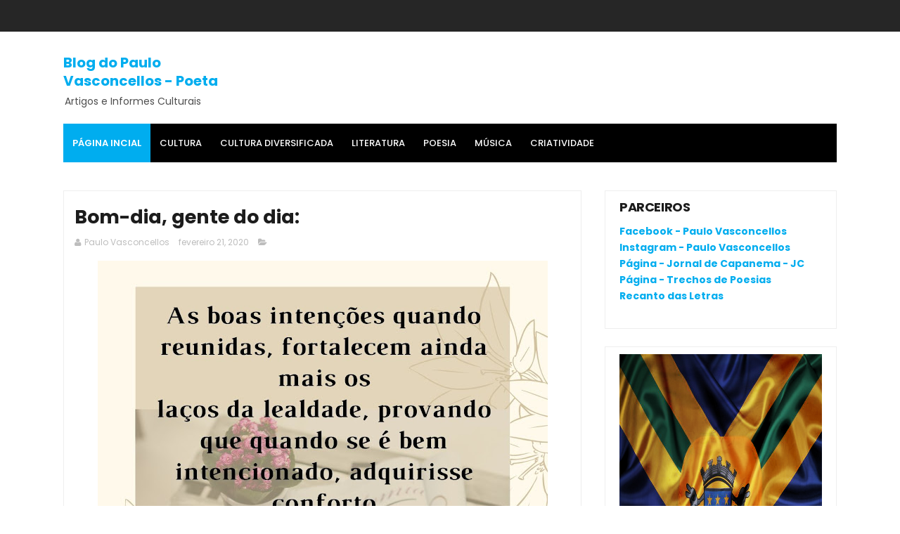

--- FILE ---
content_type: text/html; charset=UTF-8
request_url: https://www.paulovasconcellospv.com/2020/02/bom-dia-gente-do-dia.html
body_size: 40986
content:
<!DOCTYPE html>
<html class='v2' dir='ltr' xmlns='http://www.w3.org/1999/xhtml' xmlns:b='http://www.google.com/2005/gml/b' xmlns:data='http://www.google.com/2005/gml/data' xmlns:expr='http://www.google.com/2005/gml/expr'>
<head>
<link href='https://www.blogger.com/static/v1/widgets/335934321-css_bundle_v2.css' rel='stylesheet' type='text/css'/>
<meta content='width=device-width, initial-scale=1, maximum-scale=1' name='viewport'/>
<link href="//fonts.googleapis.com/css?family=Poppins:300,400,500,600,700" rel="stylesheet" type="text/css">
<link href='//maxcdn.bootstrapcdn.com/font-awesome/4.6.1/css/font-awesome.min.css' rel='stylesheet'/>
<meta content='text/html; charset=UTF-8' http-equiv='Content-Type'/>
<meta content='blogger' name='generator'/>
<link href='https://www.paulovasconcellospv.com/favicon.ico' rel='icon' type='image/x-icon'/>
<link href='https://www.paulovasconcellospv.com/2020/02/bom-dia-gente-do-dia.html' rel='canonical'/>
<link rel="alternate" type="application/atom+xml" title="Blog do Paulo Vasconcellos - Poeta - Atom" href="https://www.paulovasconcellospv.com/feeds/posts/default" />
<link rel="alternate" type="application/rss+xml" title="Blog do Paulo Vasconcellos - Poeta - RSS" href="https://www.paulovasconcellospv.com/feeds/posts/default?alt=rss" />
<link rel="service.post" type="application/atom+xml" title="Blog do Paulo Vasconcellos - Poeta - Atom" href="https://www.blogger.com/feeds/516888650683697960/posts/default" />

<link rel="alternate" type="application/atom+xml" title="Blog do Paulo Vasconcellos - Poeta - Atom" href="https://www.paulovasconcellospv.com/feeds/4792856030572364874/comments/default" />
<!--Can't find substitution for tag [blog.ieCssRetrofitLinks]-->
<link href='https://blogger.googleusercontent.com/img/b/R29vZ2xl/AVvXsEjhtjzfT1qMatMC4I5k26vTTvJgnVR8dRFl8lLEsWSIK4IqK9LBL40dHc3wWKS23SvtvY-aB6WMjp_wlxwQro_i4SLaTV9138zn6DeW-1MU4L48NlRC0vU2soi-Fg8hv9AfwDXOvQ8NE30/s640/Mensagem+Bege+de+Bom+Dia+com+Amor.jpg' rel='image_src'/>
<meta content='https://www.paulovasconcellospv.com/2020/02/bom-dia-gente-do-dia.html' property='og:url'/>
<meta content='Bom-dia, gente do dia:' property='og:title'/>
<meta content='  ' property='og:description'/>
<meta content='https://blogger.googleusercontent.com/img/b/R29vZ2xl/AVvXsEjhtjzfT1qMatMC4I5k26vTTvJgnVR8dRFl8lLEsWSIK4IqK9LBL40dHc3wWKS23SvtvY-aB6WMjp_wlxwQro_i4SLaTV9138zn6DeW-1MU4L48NlRC0vU2soi-Fg8hv9AfwDXOvQ8NE30/w1200-h630-p-k-no-nu/Mensagem+Bege+de+Bom+Dia+com+Amor.jpg' property='og:image'/>
<title>
Bom-dia, gente do dia: - Blog do Paulo Vasconcellos - Poeta
</title>
<!-- Description and Keywords (start) -->
<meta content='YOUR KEYWORDS HERE' name='keywords'/>
<!-- Description and Keywords (end) -->
<meta content='Bom-dia, gente do dia:' property='og:title'/>
<meta content='https://www.paulovasconcellospv.com/2020/02/bom-dia-gente-do-dia.html' property='og:url'/>
<meta content='article' property='og:type'/>
<meta content='https://blogger.googleusercontent.com/img/b/R29vZ2xl/AVvXsEjhtjzfT1qMatMC4I5k26vTTvJgnVR8dRFl8lLEsWSIK4IqK9LBL40dHc3wWKS23SvtvY-aB6WMjp_wlxwQro_i4SLaTV9138zn6DeW-1MU4L48NlRC0vU2soi-Fg8hv9AfwDXOvQ8NE30/s640/Mensagem+Bege+de+Bom+Dia+com+Amor.jpg' property='og:image'/>
<meta content='Blog do Paulo Vasconcellos - Poeta' property='og:site_name'/>
<meta content='https://www.paulovasconcellospv.com/' name='twitter:domain'/>
<meta content='Bom-dia, gente do dia:' name='twitter:title'/>
<meta content='summary_large_image' name='twitter:card'/>
<meta content='https://blogger.googleusercontent.com/img/b/R29vZ2xl/AVvXsEjhtjzfT1qMatMC4I5k26vTTvJgnVR8dRFl8lLEsWSIK4IqK9LBL40dHc3wWKS23SvtvY-aB6WMjp_wlxwQro_i4SLaTV9138zn6DeW-1MU4L48NlRC0vU2soi-Fg8hv9AfwDXOvQ8NE30/s640/Mensagem+Bege+de+Bom+Dia+com+Amor.jpg' name='twitter:image'/>
<meta content='Bom-dia, gente do dia:' name='twitter:title'/>
<!-- Social Media meta tag need customer customization -->
<meta content='Facebook App ID here' property='fb:app_id'/>
<meta content='Facebook Admin ID here' property='fb:admins'/>
<meta content='@username' name='twitter:site'/>
<meta content='@username' name='twitter:creator'/>
<style id='page-skin-1' type='text/css'><!--
/*
-----------------------------------------------
Blogger Template Style
Name:        Publico
License:     Free Version
Version:     2.0
Author:      Soratemplates
Author Url:  https://www.soratemplates.com/
----------------------------------------------- */
/* Variable definitions
=======================
<Variable name="keycolor" description="Main Color" type="color" default="#1e87f0"/>
<Variable name="body.background" description="Background" type="background" color="#ffffff" default="$(color) url() repeat scroll top left"/>
<Group description="Main Settings" selector="body">
<Variable name="main.color" description="Main Theme Color" type="color" default="#00adef"/>
<Variable name="main.dark.color" description="Main Dark Color" type="color" default="#1c1c1c"/>
<Variable name="main.bb.color" description="Borders and Buttons Color" type="color" default="#272727"/>
<Variable name="main.text.color" description="Main Text Color" type="color" default="#1c1c1c"/>
<Variable name="body.font" description="Main Font" type="font" default="normal normal 14px Poppins"/>
</Group>
=======================
*/
/* Reset and Variable Apply Here */
a,abbr,acronym,address,applet,b,big,blockquote,body,caption,center,cite,code,dd,del,dfn,div,dl,dt,em,fieldset,font,form,h1,h2,h3,h4,h5,h6,html,i,iframe,img,ins,kbd,label,legend,li,object,p,pre,q,s,samp,small,span,strike,strong,sub,sup,table,tbody,td,tfoot,th,thead,tr,tt,u,ul,var{padding:0;border:0;outline:0;vertical-align:baseline;background:0 0}
ins{text-decoration:underline}
del{text-decoration:line-through}
blockquote{font-size:15px;line-height:1.5em;font-style:italic;color:#1c1c1c}
dl,ul{list-style-position:inside;font-weight:700;list-style:none}
ul li{list-style:none}
caption,th{text-align:center}
img{border:none;position:relative}
a,a:visited{text-decoration:none}
.clear{clear:both}
.section,.widget,.widget ul{margin:0;padding:0}
a{color:#00adef}
a:hover{color:#00adef}
:focus{outline:0}
a img{border:0}
brc{color:#bdbdbd}
.CSS_LIGHTBOX{z-index:999999!important}
.separator a{clear:none!important;float:none!important;margin-left:0!important;margin-right:0!important}
.Attribution, #navbar-iframe, .navbar {   height:0px;   visibility:hidden;   display:none   }
#navbar-iframe{display:none;height:0;visibility:hidden}
.widget-item-control,a.quickedit{display:none!important}
.archive .home-link,.index .home-link,.home-link{display:none!important}
*{outline:0;transition:all .3s ease;-webkit-transition:all .3s ease;-moz-transition:all .3s ease;-o-transition:all .3s ease}
:after,:before{transition:all .0s ease;-webkit-transition:all .0s ease;-moz-transition:all .0s ease;-o-transition:all .0s ease}
.status-msg-wrap{margin:0 auto 25px;text-transform:uppercase;font-size:11px}
.status-msg-border{border:1px solid #eee;opacity:.7;border-radius:2px}
.status-msg-bg{background-color:#f8f8f8;opacity:1;filter:none}
.feed-links{clear:both;display:none;line-height:2.5em}
/* Body */
body{background:#ffffff url() repeat scroll top left;font:normal normal 14px Poppins;color:#4f4f4f;word-wrap:break-word;margin:0;padding:0;}
#outer-wrapper{max-width:1133px;margin:0px auto;background-color:#FFF;}
.row{width:1100px;margin:0 auto}
#content-wrapper{margin:15px auto 5px;overflow:hidden}
.item #content-wrapper,.static_page #content-wrapper{margin:15px auto}
#main-wrapper{float:left;overflow:hidden;width:67%;word-wrap:break-word}
#sidebar-wrapper{float:right;overflow:hidden;width:32%;padding-left:2%;box-sizing:border-box;word-wrap:break-word;padding-bottom:20px}
#main-wrapper #main {}
.index #main-wrapper,.archive #main-wrapper{margin-top:10px;}
.home #main-wrapper{margin-top:0}
#topnav{width:100%;background-color:#262626;margin:0;border-bottom:1px solid #f5f5f5;    height: 45px;}
.tm-head{margin:0 auto;line-height:45px;overflow:hidden}
.tm-menu{float:left}
#nav1 li{float:left;display:inline-block;height:45px;line-height:45px;margin-right:15px;padding:0}
#nav1 li a{color:#fff;font-size:10px;font-weight:500;letter-spacing:.5px;text-transform:uppercase}
#nav1 li a:hover{color:#00adef}
.selectnav{display:none;background-color:#272727;padding:2px 5px;box-sizing:border-box;border:0}
.social-area{float:right}
.tm-head #social-top{position:relative;display:block;margin-right:0}
.tm-head #social-top ul{overflow:hidden}
.tm-head #social-top ul li{height:45px;line-height:45px;display:block;float:left;margin-left:5px;padding:0}
.tm-head #social-top ul li a{display:block;float:left;color:#fff;text-decoration:none;font-size:13px;text-align:cter;line-height:45px;padding:0 7px}
.tm-head #social-top ul li a:before{display:inline-block;font-family:FontAwesome;font-style:normal;font-weight:400;-webkit-font-smoothing:antialiased;-moz-osx-font-smoothing:grayscale}
.tm-head #social-top ul li a:hover{color:#00adef}
#social-top .facebook:before{content:"\f09a"}
#social-top .twitter:before{content:"\f099"}
#social-top .gplus:before{content:"\f0d5"}
#social-top .rss:before{content:"\f09e"}
#social-top .youtube:before{content:"\f167"}
#social-top .skype:before{content:"\f17e"}
#social-top .stumbleupon:before{content:"\f1a4"}
#social-top .tumblr:before{content:"\f173"}
#social-top .vine:before{content:"\f1ca"}
#social-top .stack-overflow:before{content:"\f16c"}
#social-top .linkedin:before{content:"\f0e1"}
#social-top .dribbble:before{content:"\f17d"}
#social-top .soundcloud:before{content:"\f1be"}
#social-top .behance:before{content:"\f1b4"}
#social-top .digg:before{content:"\f1a6"}
#social-top .instagram:before{content:"\f16d"}
#social-top .pinterest:before{content:"\f0d2"}
#social-top .delicious:before{content:"\f1a5"}
#social-top .codepen:before{content:"\f1cb"}
#header-blog{height:90px;position:relative;overflow:hidden;padding:20px 0}
.header-content{margin:0 auto;overflow:hidden;height:90px}
.header-logo{    float: left;
width: 265px;
max-height: 60px;
margin: 10px 0 0;}
.header-logo img{max-width:100%;height:auto;margin:0}
.Header h1{color:#1c1c1c;margin:0;font-size:20px;line-height:1.3em}
.header-ads{float:right;width:728px;height:90px}
.header-menu{position:relative;width:100%;height:55px;z-index:10;font-size:13px;margin:0}
.header-menu .container{position:relative;margin:0 auto;padding:0}
#main-menu .widget,#main-menu .widget > .widget-title{display:none}
#main-menu .show-menu{display:block}
#main-menu{background: #000;position:relative;height:55px;z-index:15}
#main-menu ul > li{float:left;position:relative;margin:0;padding:0;transition:background .17s}
#main-menu ul > li > a{color:#fff;position:relative;font-size:13px;font-weight:500;text-transform:uppercase;line-height:55px;display:inline-block;margin:0;padding:0 13px;transition:color .17s ease}
#main-menu ul#main-menu-nav > li:first-child > a{background: #00adef;color:#fff;font-weight:600}
#main-menu ul > li:hover > a{color:#fff}
#main-menu ul > li > ul{position:absolute;float:left;left:0;top:55px;width:180px;background-color:#1c1c1c;z-index:99999;margin:0;padding:0;box-shadow:0 3px 5px rgba(0,0,0,0.2);visibility:hidden;opacity:0}
#main-menu ul > li > ul > li > ul{position:absolute;float:left;top:0;left:100%;margin:0}
#main-menu ul > li > ul > li{display:block;float:none;position:relative;transition:all .17s ease}
#main-menu ul > li > ul > li a{display:block;height:36px;font-size:12px;color:#fff;line-height:36px;box-sizing:border-box;margin:0;padding:0 15px;transition:all .17s ease}
#main-menu ul > li > ul > li:hover{background-color:rgba(0,0,0,0.2)}
#main-menu ul > li > ul > li:hover > a{color:#fff;background: #00adef}
#main-menu ul > li.has-sub > a:after{content:'\f107';float:right;font-family:FontAwesome;font-size:14px;font-weight:400;margin:0 0 0 3px}
#main-menu ul > li > ul > li.has-sub > a:after{content:'\f105';float:right;margin:0}
#main-menu .mega-menu{position:static!important}
#main-menu .mega-menu > ul{width:100%;box-sizing:border-box;padding:20px 10px}
#main-menu .mega-menu > ul.mega-menu-inner{overflow:hidden}
#main-menu ul > li:hover > ul,#main-menu ul > li > ul > li:hover > ul{visibility:visible;opacity:1}
#main-menu ul ul{transition:all .17s ease}
.mega-menu-inner .mega-item{float:left;width:25%;box-sizing:border-box;padding:0 10px}
.mega-menu-inner .mega-content{position:relative;width:100%;overflow:hidden;padding:0}
.mega-content .post-image-wrap{width:100%;height:140px;overflow:hidden}
.mega-content .post-image-link{width:100%;height:100%;z-index:1;display:block;position:relative;overflow:hidden}
.mega-content .post-title{position:relative;font-size:14px;font-weight:500;line-height:1.5em;margin:7px 0 5px}
.mega-content .post-title a{display:block;color:#fff;transition:color .17s}
.mega-content .post-meta{color:#aaa}
.no-posts{float:left;width:100%;height:100px;line-height:100px;text-align:center}
.mega-menu .no-posts{line-height:60px}
.show-search,.hide-search{position:absolute;right:0;top:0;display:block;width:48px;height:55px;line-height:55px;z-index:20;font-size:15px;text-align:center;cursor:pointer;transition:color .17s ease}
.show-search:before{content:"\f002";font-family:FontAwesome;font-weight:400}
.hide-search:before{content:"\f00d";font-family:FontAwesome;font-weight:400}
.show-search:hover,.hide-search:hover{color:#fff}
#nav-search{display:none;position:absolute;left:0;top:0;width:100%;height:55px;z-index:99;box-sizing:border-box;padding:0}
#nav-search .search-form{width:100%;height:55px;background-color:rgba(0,0,0,0);line-height:55px;overflow:hidden;padding:0}
#nav-search .search-input{width:100%;height:55px;font-family:inherit;margin:0;padding:0 70px 0 15px;background-color:rgba(0,0,0,0);font-size:14px;font-weight:400;box-sizing:border-box;border:0}
#nav-search .search-input:focus{outline:none}
.slide-menu-toggle{display:none;position:absolute;line-height:55px;height:55px;width:48px;top:0;left:0;font-family:FontAwesome;color:#fff;font-size:17px;font-weight:400;text-align:left;cursor:pointer;z-index:4;padding:0}
.slide-menu-toggle:before{content:"\f0c9"}
.nav-active .slide-menu-toggle:before{content:"\f00d"}
.mobile-menu{display:none;position:absolute;top:48px;left:0;width:100%;box-sizing:border-box;padding:20px;border-top:1px solid rgba(255,255,255,0.08);visibility:hidden;opacity:0;transform-origin:0 0;transform:scaleY(0);transition:all .17s ease}
.nav-active .mobile-menu{background: #333;visibility:visible;opacity:1;transform:scaleY(1)}
.mobile-menu > ul{margin:0}
.mobile-menu .m-sub{display:none;padding:0}
.mobile-menu ul li{position:relative;display:block;overflow:hidden;float:left;width:100%;font-size:13px;font-weight:500;text-transform:uppercase;line-height:38px;margin:0;padding:0}
.mobile-menu > ul li ul{overflow:hidden}
.mobile-menu ul li a{color:#fff;padding:0;display:block;transition:all .17s ease}
.mobile-menu ul li.has-sub .submenu-toggle{position:absolute;top:0;right:0;color:#fff;cursor:pointer}
.mobile-menu ul li.has-sub .submenu-toggle:after{content:'\f105';font-family:FontAwesome;font-weight:400;float:right;width:34px;font-size:16px;text-align:center;transition:all .17s ease}
.mobile-menu ul li.has-sub.show > .submenu-toggle:after{transform:rotate(90deg)}
.mobile-menu > ul > li > ul > li > a{color:#fff;opacity:.7;padding:0 0 0 15px}
.mobile-menu > ul > li > ul > li > ul > li > a{color:#fff;opacity:.7;padding:0 0 0 30px}
.mobile-menu ul li a:hover,.mobile-menu ul > li > .submenu-toggle:hover{}
.post-body a:visited {color:#FF0000}
.post-thumb {transition: opacity .17s ease,transform .17s ease;display: block;position: relative;width: 100%;height: 100%;object-fit: cover;z-index: 1;border-radius: 2px;position: relative}
.post-tag {
color:#fff;
background: #00adef;
padding: 3px 5px;
text-transform: capitalize;
font-weight: 500;
}
.feat-align.feat-column1 {
width: 60%;
}
div#ads-blog {
margin: 25px 0;
}
.featured .hot-item .featured-inner{position:relative;overflow:hidden}
.featured .rcp-thumb{width:100%;height:227px;position:relative;display:block;overflow:hidden}
.featured .rcp-title{font-size:16px;position:relative;margin-bottom:8px}
.featured .rcp-thumb:after{content:no-close-quote;position:absolute;left:0;bottom:0;width:100%;height:135px;background:url(https://blogger.googleusercontent.com/img/b/R29vZ2xl/AVvXsEhmkRpBHjSOAHbM5AoSJe4l1Kz24x-EWoXR4CgY-Edh2J_vkIpyg0yEMLfRiTWOYxnJwS5R2_wBp-8T1JXE4jCFqkTwVJpdG9AK2q47PpqmpDvWNpnWGmq0FXmaTWX0D8KnjULy2oa86cI/s1600-r/metabg.png) repeat-x;opacity:.8;background-size:100% 100%;overflow:hidden}
.item3 .rcp-thumb:after{content:no-close-quote;height:190px}
.featured .post-panel{position:absolute;left:0;bottom:0;width:100%;padding:15px;z-index:2;box-sizing:border-box}
.featured .hot-item .featured-inner .featured-meta{font-size:12px;color:#ccc;font-weight:400}
.featured .rcp-title a{color:#FFF;font-weight:500;position:relative;line-height:1.4em;text-shadow:0 1px 1px rgba(0,0,0,0.5)}
.featured .post-tag{position:absolute;top:15px;left:15px;background-color:#00adef;color:#fff;text-transform:uppercase;font-weight:400;z-index:5;height:20px;line-height:20px;padding:0 6px;font-size:11px}
.featured{position:relative}
.featured-overlay{position:absolute;left:0;top:0;z-index:1;width:100%;height:100%;background-color:rgba(40,35,40,0.05)}
.featured .hot-item:hover .featured-overlay{background-color:rgba(40,35,40,0.30)}
.recent-boxes{    overflow: hidden;
position: relative;
padding: 15px;
border: 1px solid #eee;
margin-top: 25px;}
.box-sec{margin-right:2%}
.box-sec h2{display:none}
.recent-boxes .box-sec .widget:last-child{margin-bottom:20px}
.box-title,.posts-title{    position: relative;
clear: both;
z-index: 1;
margin-bottom: 20px;
line-height: 33px;
border-bottom: 1px solid #ddd;}
.box-title h2:before {
position: absolute;
bottom: -2px;
width: 50px;
height: 4px;
content: '';
background-color: #f60d2b;
}
.box-title h2:after {
position: absolute;
bottom: -2px;
width: 15px;
height: 4px;
content: '';
left: 53px;
background-color: #f60d2b;
}
.posts-title h2.title:before {
position: absolute;
bottom: -2px;
width: 50px;
height: 4px;
content: '';
background-color: #f60d2b;
}
.posts-title h2.title:after {
position: absolute;
bottom: -2px;
width: 15px;
height: 4px;
content: '';
left: 53px;
background-color: #f60d2b;
}
.post-thumb {
width: 100%;
object-fit: cover;
}
.social-counts > li {
display: block;
margin-bottom: 10px;
padding:0;
}
.social-counts > li > a {
display: block;
font-size: 13px; font-weight: 700;
height: 40px; line-height: 40px;
padding: 0 10px;
}
.social-counts > li:last-child > a {
margin-bottom:0;
}
.social-counts > li > a:hover,.social-counts > li > a:focus,
.zozo_social_widget .social-widget > li > a:hover,.zozo_social_widget .social-widget > li > a:focus {
opacity:0.8; filter: alpha(opacity=80); -moz-opacity:0.8; -khtml-opacity: 0.8;
color:#fff;
}
.social-counts > li > a > .fa {
background: rgba(0, 0, 0, 0.1);
display: inline-block;
height: 25px; width: 25px; line-height: 25px;
margin-right: 10px;
text-align: center;
vertical-align: middle;
}
.social-counts.modal-1 > li > a,.social-counts.modal-3 > li > a,
.social-counts.modal-1 > li > a > .fa,.social-counts.modal-3 > li > a > .fa {
color:#fff;
}
/* ----- MODEL 2 ----- */
.social-counts.modal-2 > li > a,.social-counts.modal-4 > li > a,.social-counts.modal-2 > li > a > .fa,.social-counts.modal-4 > li > a > .fa {	background:transparent; }
.social-counts.modal-2 > li > a > .fa { font-size: 18px; }
/* ----- MODEL 3 ----- */
.social-counts.modal-3 > li,.social-counts.modal-4 > li {
display: inline-block;
padding: 0 10px 10px 0;
margin:0;
width: 33.3%;
vertical-align:top;
}
.social-counts.modal-3 > li > a,.social-counts.modal-4 > li > a {
display: inline-block;
height: auto; width: 100%;
line-height: 20px;
padding: 15px 10px;
text-align: center;
}
.social-counts.modal-3 > li > a > span,.social-counts.modal-4 > li > a > span  {
display:block;
}
.social-counts.modal-3 > li > a > .fa,.social-counts.modal-4 > li > a > .fa {
font-size: 25px;
margin: 0 auto 5px;
height: 45px; width: 45px; line-height: 45px;
border-radius: 50%;
}
.social-counts.modal-3 .follow-redirect-text.pull-right,.social-counts.modal-4 .follow-redirect-text.pull-right {
float:none!important;
}
.social-facebook { background:#3C599F; }
.social-twitter { background:#32CCFE; }
.social-instagram { background:#A1755C; }
.social-pinterest {	background:#cb2027; }
.social-google-plus { background:#dd4b39; }
.social-bloglovin {	background:#36ADED; }
.social-rss { background:#f26522; }
.social-youtube { background:#bb0000;}
.social-tumblr { background:#314E6C; }
.social-dribbble { background:#F46899; }
.social-soundcloud { background:#FF5500;}
.social-vimeo {	background:#229ACC; }
.social-linkedin {	background:#0085AE; }
.social-whatsapp {	background:#128c7e; }
.social-transparent .social-facebook:hover,.social-transparent .social-facebook:focus,.social-counts .fa-facebook {	color:#3C599F; }
.social-transparent .social-twitter:hover,.social-transparent .social-twitter:focus,.social-counts .fa-twitter { color:#32CCFE; }
.social-transparent .social-instagram:hover,.social-transparent .social-instagram:focus { color:#A1755C; }
.social-transparent .social-pinterest:hover,.social-transparent .social-pinterest:focus,.social-counts .fa-pinterest { color:#cb2027; }
.social-transparent .social-google-plus:hover,.social-transparent .social-google-plus:focus,.social-counts .fa-google-plus { color:#dd4b39; }
.social-transparent .social-rss:hover,.social-transparent .social-rss:focus { color:#f26522; }
.social-transparent .social-youtube:hover,.social-transparent .social-youtube:focus,.social-counts .fa-youtube { color:#bb0000; }
.social-transparent .social-whatsapp:hover,.social-transparent .social-whatsapp:focus,.social-counts .fa-whatsapp { color:#128c7e; }
.social-circle > li > a { border-radius:50%;-webkit-border-radius:50%;-moz-border-radius:50%;-ms-border-radius:50%;-o-border-radius:50%; }
.social-rounded > li > a { border-radius:5px;-webkit-border-radius:5px;-moz-border-radius:5px;-ms-border-radius:5px;-o-border-radius:5px; }
.social-transparent > li > a { background:transparent; }
.box-title h2.title,.posts-title h2.title{display:inline-block;position:relative;background-color:#fff;color:#1c1c1c;font-size:18px;letter-spacing:-.4px;text-transform:uppercase;font-weight:700;z-index:1;margin:0;padding-right:15px}
.box-title h2.title a,.posts-title h2.title a{color:#1c1c1c}
.recent-boxes .widget{margin-bottom:15px}
.boxes .bx-first .box-thumbnail{position:relative;width:100%;height:343px}
.boxes .bf-thumb{width:100%;height:343px;position:relative;display:block}
.box-thumbnail{overflow:hidden}
.boxes ul li .box-thumbnail{width:90px;height:70px;display:table-cell;vertical-align:middle}
.boxes ul li .box-image{width:90px;height:70px;position:relative;display:block}
.bx-first .box-thumbnail .first-tag{position:absolute;top:15px;left:15px;z-index:2}
.bx-first .box-thumbnail .first-tag a{background:#00adef;color:#fff;text-transform:uppercase;height:20px;line-height:20px;display:inline-block;padding:0 6px;font-size:11px;font-weight:400}
.boxes ul li .recent-content{display:table-cell;padding-left:15px;padding-right:5px}
.boxes .recent-title a:hover{color:#00adef}
.recent-boxes .fbox,.recent-boxes .videos{width:100%;float:left}
.fbox .bx-first{width:50%;position:relative;float:left;padding-right:1.4%;box-sizing:border-box;overflow:hidden}
.fbox .bx-item{width:100%;position:relative;overflow:hidden}
.fbox .bx-first .bf-content{position:absolute;bottom:0;width:100%;z-index:2;padding:15px;box-sizing:border-box}
.fbox .bx-first .bf-content .recent-title a{display:block;font-size:18px;color:#fff;font-weight:500;line-height:1.5em;text-shadow:0 .5px .5px rgba(34,34,34,0.3);margin-bottom:8px}
.fbox li .recent-content .recent-title{overflow:hidden;line-height:0;margin:0 0 3px;padding:0}
.fbox li .recent-content .recent-title a{color:#1c1c1c;font-weight:500;font-size:14px;line-height:1.5em}
.boxes ul li .recent-content .recent-title a:hover{color:#00adef}
.bx-first .bf-thumb:after{content:no-close-quote;position:absolute;left:0;bottom:0;width:100%;height:151px;background:url(https://blogger.googleusercontent.com/img/b/R29vZ2xl/AVvXsEhmkRpBHjSOAHbM5AoSJe4l1Kz24x-EWoXR4CgY-Edh2J_vkIpyg0yEMLfRiTWOYxnJwS5R2_wBp-8T1JXE4jCFqkTwVJpdG9AK2q47PpqmpDvWNpnWGmq0FXmaTWX0D8KnjULy2oa86cI/s1600-r/metabg.png) repeat-x;opacity:.8}
.bf-content .recent-date{color:#ccc}
.fbox ul li{display:block;width:48.6%;float:right;margin:0 0 10px;padding:0 0 10px;border-bottom:1px dotted #f5f5f5}
.fbox ul li:last-child{margin-bottom:0;padding-bottom:0;border-bottom:0}
.img-overlay{position:absolute;left:0;top:0;z-index:1;width:100%;height:100%;background-color:rgba(40,35,40,0.05)}
.tk-thumb a:hover .img-overlay,.boxes ul li .box-image:hover .img-overlay,.boxes .bx-first:hover .img-overlay,.custom-widget .rcthumb:hover .img-overlay,.PopularPosts .item-thumbnail:hover a .img-overlay,.map-thumb:hover .img-overlay{background-color:rgba(40,35,40,0.3)}
.videos .recent-title a{display:block;font-size:18px;color:#1c1c1c;font-weight:500;line-height:1.5em;margin-bottom:5px}
.videos .recent-title a:hover{color:#00adef}
.videos ul{position:relative;overflow:hidden}
.videos ul li{width:50%;float:left;box-sizing:border-box;margin:0;padding:0 5px 0 0}
.videos ul li:nth-child(2){padding:0 0 0 5px}
.videos ul li .videos-item{width:100%;position:relative;display:block;overflow:hidden;padding:0}
.videos .box-image{width:100%;height:220px;display:block;position:relative;margin:0;padding:0}
.videos .box-image:before{content:"\f04b";font-family:FontAwesome;line-height:54px;width:54px;height:54px;font-size:20px;color:#fff;text-align:center;background-color:RGBA(0,0,0,0.4);font-weight:400;position:absolute;top:50%;right:50%;margin-top:-27px;margin-right:-27px;opacity:.5;z-index:2;padding:0;border:2px solid #fff;border-radius:50%;transition:all .3s ease}
.videos li:hover .box-image:before{opacity:1}
.videos .recent-content{width:100%;z-index:2;padding:10px 10px 0 0;text-align:left;box-sizing:border-box;position:relative}
.videos-overlay{position:absolute;left:0;top:0;z-index:1;width:100%;height:100%;background-color:rgba(40,35,40,0.0)}
.videos li:hover .videos-overlay{background:rgba(40,35,40,0.3)}
.recent-boxes .carousel{position:relative;margin:0 0 25px!important;padding:0;overflow:visible;height:auto;display:block;clear:both}
.main-carousel{overflow:hidden}
.carousel-item{padding:0!important;position:relative;overflow:hidden;list-style:none}
.carousel-thumb{width:100%;height:250px;position:relative;display:block}
.carousel-item .box-image{width:100%;height:250px;position:relative;display:block}
.carousel-item .box-image:after{content:no-close-quote;position:absolute;left:0;bottom:0;width:100%;height:171px;background:url(https://blogger.googleusercontent.com/img/b/R29vZ2xl/AVvXsEhmkRpBHjSOAHbM5AoSJe4l1Kz24x-EWoXR4CgY-Edh2J_vkIpyg0yEMLfRiTWOYxnJwS5R2_wBp-8T1JXE4jCFqkTwVJpdG9AK2q47PpqmpDvWNpnWGmq0FXmaTWX0D8KnjULy2oa86cI/s1600-r/metabg.png) repeat-x;background-size:100% 100%;opacity:.8}
.carousel-content{position:absolute;bottom:0;width:100%;z-index:2;box-sizing:border-box;padding:15px;text-align:left}
.carousel-item .recent-title{margin:10px 0 3px;font-size:16px;font-weight:500}
.carousel-item .recent-title a{color:#fff;display:inline-block;line-height:1.4em;text-shadow:0 .5px .5px rgba(34,34,34,0.3)}
.carousel-item .recent-date{color:#ccc}
.carousel-tag a{display:inline-block;background-color:#00adef;color:#fff;height:20px;line-height:20px;padding:0 6px;font-size:11px;text-transform:uppercase}
.carousel-overlay{position:absolute;left:0;top:0;z-index:1;width:100%;height:250px;background-color:rgba(40,35,40,0.05)}
.main-carousel .owl-item:hover .carousel-overlay{background-color:rgba(40,35,40,0.30)}
.main-carousel .owl-prev,.main-carousel .owl-next{margin-top:0;width:40px;height:40px;font-size:25px;line-height:40px}
.main-carousel .owl-prev{left:-50px}
.main-carousel:hover .owl-prev{left:0}
.main-carousel .owl-next{right:-50px}
.main-carousel:hover .owl-next{right:0}
.main-carousel .owl-dots{bottom:10px}
.recent-date{color:#555;font-size:12px;font-weight:400}
.recent-date:before,.featured-date:before{content:'\f133';font-family:fontawesome;margin-right:8px;color:#E5192C}
.owl-carousel .animated{-webkit-animation-duration:1000ms;animation-duration:1000ms;-webkit-animation-fill-mode:both;animation-fill-mode:both}
.owl-carousel .owl-animated-in{z-index:0}
.owl-carousel .owl-animated-out{z-index:1}
.owl-carousel .fadeOut{-webkit-animation-name:fadeOut;animation-name:fadeOut}
@-webkit-keyframes fadeOut {
0%{opacity:1}
100%{opacity:0}
}
@keyframes fadeOut {
0%{opacity:1}
100%{opacity:0}
}
.owl-height{-webkit-transition:height 500ms ease-in-out;-moz-transition:height 500ms ease-in-out;-ms-transition:height 500ms ease-in-out;-o-transition:height 500ms ease-in-out;transition:height 500ms ease-in-out}
.owl-carousel{display:none;width:100%;-webkit-tap-highlight-color:transparent;position:relative;z-index:1}
.owl-carousel .owl-stage{position:relative;-ms-touch-action:pan-Y}
.owl-carousel .owl-stage:after{content:".";display:block;clear:both;visibility:hidden;line-height:0;height:0}
.owl-carousel .owl-stage-outer{position:relative;overflow:hidden;-webkit-transform:translate3d(0px,0px,0px)}
.owl-carousel .owl-controls .owl-nav .owl-prev,.owl-carousel .owl-controls .owl-nav .owl-next,.owl-carousel .owl-controls .owl-dot{cursor:pointer;cursor:hand;-webkit-user-select:none;-khtml-user-select:none;-moz-user-select:none;-ms-user-select:none;user-select:none}
.owl-carousel.owl-loaded{display:block}
.owl-carousel.owl-loading{opacity:0;display:block}
.owl-carousel.owl-hidden{opacity:0}
.owl-carousel .owl-refresh .owl-item{display:none}
.owl-carousel .owl-item{position:relative;min-height:1px;float:left;-webkit-backface-visibility:visible;-webkit-tap-highlight-color:transparent;-webkit-touch-callout:none;-webkit-user-select:none;-moz-user-select:none;-ms-user-select:none;user-select:none}
.owl-carousel .owl-item img{display:block;width:100%;-webkit-transform-style:preserve-3d;transform-style:preserve-3d}
.owl-carousel.owl-text-select-on .owl-item{-webkit-user-select:auto;-moz-user-select:auto;-ms-user-select:auto;user-select:auto}
.owl-carousel .owl-grab{cursor:move;cursor:-webkit-grab;cursor:-o-grab;cursor:-ms-grab;cursor:grab}
.owl-carousel.owl-rtl{direction:rtl}
.owl-carousel.owl-rtl .owl-item{float:right}
.no-js .owl-carousel{display:block}
.owl-prev,.owl-next{top:0;color:#1c1c1c;background-color:rgba(255,255,255,0.8);font-family:FontAwesome;position:absolute;z-index:1;display:block;padding:0;cursor:pointer;padding:0;text-align:center;overflow:hidden}
.owl-prev{left:0}
.owl-prev:before{content:"\f104"}
.owl-next{right:0}
.owl-next:before{content:"\f105"}
.owl-prev:hover,.owl-next:hover{background-color:rgba(23,23,23,0.9);color:#f2f2f2}
.owl-dots{position:absolute;bottom:1px;width:33.33%;left:0;right:0;margin:auto;text-align:center}
.owl-dot{background:#fff;height:3px;width:10px;display:inline-block;margin:0 5px;-webkit-border-radius:2px;-moz-border-radius:2px;border-radius:2px;opacity:.6}
.owl-dot.active,.owl-dot:hover{background:#00adef}
.custom-widget li{overflow:hidden;padding:10px 0;border-top:1px dotted #f5f5f5}
.custom-widget .rcthumb{position:relative;float:left;margin:0!important;width:90px;height:70px;overflow:hidden;display:block;vertical-align:middle}
.custom-widget .post-panel{padding-left:15px;display:table-cell}
.custom-widget .rcp-title{overflow:hidden;line-height:0;margin:0 0 3px;padding:0}
.custom-widget .rcp-title a{color:#1c1c1c;font-weight:500;font-size:14px;line-height:1.5em}
.custom-widget .rcp-title a:hover{color:#00adef}
.cmm-widget li .cmm-avatar{position:relative;overflow:hidden;padding:0;width:55px;height:55px;float:left;margin:0 10px 0 0}
.cmm-widget li{background:none!important;clear:both;list-style:none;word-break:break-all;display:block;border-top:1px dotted #F5F5F5;overflow:hidden;margin:0;padding:10px 0}
.cmm-widget li:first-child{padding-top:0;border-top:0}
.cmm-widget li:last-child{padding-bottom:0}
.cmm-widget li span{margin-top:4px;color:#bdbdbd;display:block;line-height:1.2em;text-transform:lowercase;font-size:12px;font-style:italic;font-weight:400}
.cmm-img{width:55px;height:55px;float:left;margin:0 10px 0 0}
.cmm-widget a{color:#1c1c1c;position:relative;font-size:14px;font-weight:500;display:block;overflow:hidden}
.cmm-widget a:hover{color:#00adef}
.cmm-widget{list-style:none;padding:0}
.home-ad .widget{padding-right:2%}
.home-ad .widget-content{width:728px;max-height:90px;padding:0;margin:0 auto 15px;max-width:100%;box-sizing:border-box}
.header-ads h2,#ads-home h2,#post-ads-footer h2{display:none!important}
.posts-title{margin-right:2%}
.post{display:block;overflow:hidden;word-wrap:break-word}
.index .post,.archive .post{margin:0 0 15px;padding-bottom:15px;border-bottom:1px dotted #f5f5f5}
.index div.post-outer:last-child .post,.archive div.post-outer:last-child .post{padding-bottom:5px;border-bottom:0}
.block-image{position:relative;float:left;width:290px;height:190px;margin-right:20px}
.block-image .thumb{width:100%;height:190px;position:relative;display:block;z-index:2;overflow:hidden}
.block-image .thumb a{width:100%;height:190px;display:block}
.thumb-overlay{position:absolute;left:0;top:0;z-index:2;width:100%;height:100%;background-color:rgba(40,35,40,0.05)}
.block-image:hover .thumb a .thumb-overlay,.related-posts .related-item:hover .related-thumb a .thumb-overlay{background-color:rgba(40,35,40,0.30)}
.retitle h2{margin:8px 0;display:block}
.post h2 a,.post h2 a:visited,.post h2 strong{color:#1c1c1c;font-size:22px;line-height:1.5em;font-weight:700;text-decoration:none}
.post h2 a:hover{color:#00adef}
.widget iframe,.widget img{max-width:100%}
.index .post-footer,.archive .post-footer{display:none!important}
.index .post h2,.archive .post h2{margin:0 0 8px;padding:0 10px 0 0;overflow:hidden}
.item .post,.static_page .post{padding:0}
.date-header{display:block;overflow:hidden;font-weight:400;margin:0!important;padding:0}
#meta-post{font-size:12px;color:#bdbdbd;line-height:1.4em}
#meta-post a{color:#555}
#meta-post .timestamp-link{margin-left:0}
.apsc-facebook-icon {
background-color: #3b5998;
}
.apsc-twitter-icon {
background-color: #1dcaff;
}
.apsc-youtube-icon {
background-color: #e52d27;
}
.apsc-soundcloud-icon {
background-color: #ff8800;
}
.apsc-dribble-icon {
background-color: #ea4c89;
}
.apsc-comment-icon {
background-color: #464646;
}
.apsc-edit-icon {
background-color: #837d7d;
}
.apsc-google-plus-icon {
background-color: #dd4b39;
}
.apsc-instagram-icon {
background-color: #3f729b;
}
.apsc-each-profile {
width: 95px;
}
.apsc-each-profile a {
color: white !important;
}
.apsc-each-profile a:hover {
color: white !important;
text-decoration: none !important;
}
.apsc-theme-4 .apsc-each-profile {
float: left;
margin: 0;
}
.apsc-theme-4 .social-icon {
display: inline-block;
position: relative;
transition: all 0.5s ease-in-out;
-webkit-transition: all 0.5s ease-in-out;
-moz-transition: all 0.5s ease-in-out;
-o-transition: all 0.5s ease-in-out;
-ms-transition: all 0.5s ease-in-out;
}
.apsc-theme-4 .social-icon .media-name {
display: none;
}
.apsc-theme-4 .apsc-each-profile a {
padding: 22px 20px;
font-size: 14px;
line-height: 1;
text-transform: uppercase;
text-decoration: none;
display: block;
color: #fff;
position: relative;
text-align: center;
}
.apsc-theme-4 .apsc-each-profile a:hover {
opacity: 0.8;
}
.apsc-theme-4 .apsc-each-profile a .fa {
vertical-align: top;
text-align: center;
font-size: 24px;
display: block;
transform: none;
-webkit-transform: none;
-ms-transform: none;
transition: all 0.5s ease-in-out;
-webkit-transition: all 0.5s ease-in-out;
-moz-transition: all 0.5s ease-in-out;
-o-transition: all 0.5s ease-in-out;
-ms-transition: all 0.5s ease-in-out;
}
.apsc-theme-4 .apsc-each-profile a:hover .fa {
transform: none;
-webkit-transform: snone;
-ms-transform: none;
}
.apsc-theme-4 .media-name {
display: block;
}
.apsc-theme-4 .apsc-count {
font-family: "Open sans", sans-serif;
border-radius: 0;
color: #fff;
display: block;
font-size: inherit;
text-align: center;
position: relative;
font-size: 12px;
text-decoration: none;
text-transform: uppercase;
margin-top: 8px;
font-weight: 400;
transition: all 0.5s ease-in-out;
-webkit-transition: all 0.5s ease-in-out;
-moz-transition: all 0.5s ease-in-out;
-o-transition: all 0.5s ease-in-out;
-ms-transition: all 0.5s ease-in-out;
}
.apsc-theme-4 .apsc-media-type {
display: none;
}
@media (max-width: 1199px) {
.apsc-each-profile {
width: 50%;
}
}
@media (max-width: 767px) {
.apsc-each-profile {
width: 16.6%;
}
}
@media (max-width: 479px) {
.apsc-each-profile {
width: 33.3%;
}
}
#meta-post .timestamp-link span:before{content:'\f133';font-family:fontawesome;margin-right:8px;color:#E5192C}
.resumo{margin-top:10px;font-size:13px;color:#919191;line-height:1.5em}
.resumo span{display:block;margin-bottom:8px;padding-right:10px}
a.read-more{display:inline-block;margin-bottom:0;font-weight:500;text-align:left;vertical-align:middle;cursor:pointer;background-image:none;white-space:nowrap;line-height:25px;height:25px;color:#fff;background-color:#00adef;border-radius:0;font-size:11px;text-transform:uppercase;padding:0 10px;margin-top:3px;outline:none;border:none;overflow:hidden}
.post-meta{color:#bdbdbd;display:block;font-size:12px;font-weight:400;line-height:21px;margin:0;padding:0}
.postags{position:absolute;top:15px;left:15px;z-index:3}
.postags a{display:inline-block;display:none;background:#00adef;color:#fff;margin:0;height:20px;line-height:20px;padding:0 6px;font-size:11px;text-transform:uppercase}
.postags a:first-child{display:inline-block}
.breadcrumbs{display:none;margin:0;font-size:0}
.item article,.static_page article{margin-top:15px}
.item .post-head,.static_page .post-head{position:relative;margin:2px 0 5px}
.item .post-title,.static_page .post-title{color:#1c1c1c;font-size:27px;line-height:1.5em;font-weight:700;position:relative;display:inline-block;padding:0;margin:0}
.item .post-body,.static_page .post-body{width:100%;color:#5E5E5E;font-size:14px;line-height:1.5em;overflow:hidden;box-sizing:border-box;}
.item .post-outer{padding:0}
.item .post-body img{max-width:100%}
.post-meta a{color:#bdbdbd}
.post-timestamp{margin-left:0}
.label-head{margin-left:0}
.label-head a{padding-left:2px}
.label-head a:hover{color:#00adef}
.post-meta .g-profile span:before{content:'\f007';font-family:fontawesome;color:#bdbdbd;margin-right:5px}
.post-meta .post-timestamp{margin-left:10px}
.post-meta .post-timestamp .timestamp-link abbr:before{content:'\f017';font-family:fontawesome;color:#bdbdbd;margin-right:5px}
.post-meta .label-head{margin-left:10px}
.post-meta .label-head:before{content:'\f07c';font-family:fontawesome;color:#bdbdbd;margin-right:0}
.main .widget{margin:0}
.main .Blog{border-bottom-width:0}
.share-box{height:30px;position:relative;line-height:0;margin:20px 0;padding:0}
.share-art{display:block;margin:0;padding:0}
.share-art a{float:left;width:18.4%;height:30px;line-height:30px;color:#fff;font-weight:400;font-size:15px;text-align:center;display:inline-block;margin:0 2% 0 0;padding:0;border-radius:0;box-sizing:border-box}
.share-art a:hover{color:#fff}
.share-art .fac-art i{padding-right:2px}
.share-art .fac-art{background:#3b5998}
.share-art .fac-art:hover{background:rgba(49,77,145,0.7)}
.share-art .twi-art{background:#00acee}
.share-art .twi-art:hover{background:rgba(7,190,237,0.7)}
.share-art .goo-art{background:#db4a39}
.share-art .goo-art:hover{background:rgba(221,75,56,0.7)}
.share-art .pin-art{background:#CA2127}
.share-art .pin-art:hover{background:rgba(202,33,39,0.7)}
.share-art .lin-art{background:#0077B5;margin-right:0}
.share-art .lin-art:hover{background:rgba(0,119,181,0.7)}
#related-wrap{margin-bottom:20px}
.related-title{position:relative;clear:both;z-index:1;margin:-5px 0 7px;line-height:33px}
.related-title h2{display:inline-block;position:relative;background-color:#fff;color:#1c1c1c;font-size:18px;letter-spacing:-.4px;text-transform:uppercase;font-weight:700;z-index:1;margin:0;padding-right:15px}
.related-title:after{content:"";position:absolute;z-index:0;top:14px;left:0;width:100%;height:5px;background-color:#F5F5F5}
.related-posts{position:relative;overflow:hidden;margin:0;padding:0}
.related-posts .related-item{width:33.33%;height:180px;position:relative;overflow:hidden;float:left;display:block;box-sizing:border-box;margin:0;padding:0 2.5px}
.related-posts li:first-child{padding-left:0}
.related-posts li:nth-child(3){padding-right:0}
.related-posts .related-item .related-img{width:100%;height:180px;position:relative;display:block}
.related-posts .related-item .related-img:after{content:no-close-quote;position:absolute;left:0;bottom:0;width:100%;height:120px;background:url(https://blogger.googleusercontent.com/img/b/R29vZ2xl/AVvXsEhmkRpBHjSOAHbM5AoSJe4l1Kz24x-EWoXR4CgY-Edh2J_vkIpyg0yEMLfRiTWOYxnJwS5R2_wBp-8T1JXE4jCFqkTwVJpdG9AK2q47PpqmpDvWNpnWGmq0FXmaTWX0D8KnjULy2oa86cI/s1600-r/metabg.png) repeat-x;background-size:100% 100%;opacity:.8}
.related-overlay{position:absolute;left:0;top:0;z-index:1;width:100%;height:100%;background-color:rgba(40,35,40,0.05)}
.related-posts .related-item:hover .related-overlay{background-color:rgba(40,35,40,0.30)}
.related-content{position:absolute;bottom:0;padding:15px 15px 11px;width:100%;line-height:1.2em;box-sizing:border-box;z-index:2}
.related-posts .related-tag{position:absolute;top:15px;left:15px;background-color:#00adef;color:#fff;text-transform:uppercase;font-weight:400;z-index:5;height:20px;line-height:20px;padding:0 6px;font-size:11px}
.related-posts h3 a{font-size:14px;line-height:1.4em;padding:10px 0 4px;font-weight:500;color:#fff;display:block;text-shadow:0 .5px .5px rgba(34,34,34,0.3)}
.related-posts .related-item .recent-date{color:#ccc}
.featured .post-tag:hover,.carousel-tag a:hover,.bx-first .box-thumbnail .first-tag a:hover,.post-readmore a:hover,.postags a:hover,a.read-more:hover,.related-tag:hover{background:#1c1c1c}
.ib-nav li{padding:0;display:inline-block;width:50%}
.ib-nav li strong{display:block;padding:0 0 5px;font-weight:700;text-transform:uppercase;font-size:13px}
.ib-nav li strong i{transition:all 0s ease;-webkit-transition:all 0s ease;-moz-transition:all 0s ease;-o-transition:all 0s ease}
ul.ib-nav{background-color:#FFF;display:block;width:100%;position:relative;overflow:hidden;margin-bottom:15px;border-bottom:2px solid #f5f5f5;border-top:2px solid #f5f5f5}
.ib-nav li a{color:#1c1c1c;line-height:1.3em;display:block;padding:15px 0;transition:all 0s ease;-webkit-transition:all 0s ease;-moz-transition:all 0s ease;-o-transition:all 0s ease}
.ib-nav li:hover a{opacity:.6}
ul.ib-nav span{font-size:13px;font-weight:400}
.ib-nav .previous{float:left;min-height:80px;border-right:1px solid #f5f5f5;box-sizing:border-box;padding-right:10px}
.ib-nav .next{text-align:right;border-left:1px solid #f5f5f5;margin-left:-1px;padding-left:10px;box-sizing:border-box}
#blog-pager{clear:both;text-align:center;margin:0}
.index #blog-pager{display:block}
.index #blog-pager,.archive #blog-pager{padding:0 0 20px;text-align:left}
#blog-pager-newer-link a,#blog-pager-older-link a{display:block;float:left;margin-right:0;padding:0 12px;border:0;text-transform:uppercase;line-height:32px;font-weight:400;background-color:#1c1c1c;color:#fff;font-size:12px}
#blog-pager-newer-link a:hover,#blog-pager-older-link a:hover{background-color:#00adef}
.showpageNum a,.showpage a,.showpagePoint{display:block;float:left;margin-right:6px;padding:0 12px;background:#1c1c1c;color:#fff;border:0;text-transform:uppercase;line-height:32px;font-weight:500;border-radius:0}
.showpageNum a:hover,.showpage a:hover{background-color:#00adef}
.showpageNum a i,.showpage a i{transition:all 0s ease;-webkit-transition:all 0s ease;-moz-transition:all 0s ease;-o-transition:all 0s ease}
.showpagePoint{background-color:#00adef;color:#fff}
.showpageOf{display:none!important}
.comments-title{position:relative;clear:both;z-index:1;margin:0;line-height:33px}
.comments-title h2{display:inline-block;position:relative;background-color:#fff;color:#1c1c1c;font-size:18px;letter-spacing:-.4px;text-transform:uppercase;font-weight:700;z-index:1;margin:0;padding-right:15px}
.comments-title:after{content:"";position:absolute;z-index:0;top:14px;left:0;width:100%;height:5px;background-color:#F5F5F5}
.blogger-tab{display:block}
.comments{clear:both;margin:0;color:#1c1c1c}
.comments h4{font-weight:400;font-size:12px;font-style:italic;padding-top:1px}
.comments .comments-content{margin:0;padding:0}
.comments .comments-content .comment{margin-bottom:0;padding-bottom:8px}
.comments .comments-content .comment:first-child{padding-top:0}
.facebook-tab,.fb_iframe_widget_fluid span,.fb_iframe_widget iframe{width:100%!important}
.comments .item-control{position:static}
.comments .avatar-image-container{float:left;overflow:hidden;position:absolute}
.comments .avatar-image-container,.comments .avatar-image-container img{height:45px;max-height:45px;width:45px;max-width:45px;border-radius:0}
.comments .comment-block{overflow:hidden;padding:0 0 10px}
.comments .comment-block,.comments .comments-content .comment-replies{margin-left:60px;margin-top:0}
.comments .comments-content .inline-thread{padding:0}
.comments .comment-actions{float:left;width:100%;position:relative;margin:0}
.comments .comments-content .comment-header{font-size:14px;display:block;overflow:hidden;clear:both;margin:0 0 3px;padding:0 0 5px;border-bottom:1px dotted #f5f5f5}
.comments .comments-content .user{font-style:normal;font-weight:500;display:block;font-size:16px}
.comments .comments-content .icon.blog-author{display:none}
.comments .comments-content .comment-content{float:left;text-align:left;font-size:13px;line-height:1.4em;color:#656565}
.comments .comment .comment-actions a{margin-right:5px;padding:2px 5px;color:#1c1c1c;font-weight:400;background-color:#f5f5f5;font-size:10px}
.comments .comment .comment-actions a:hover{color:#fff;background-color:#00adef;text-decoration:none}
.comments .comments-content .datetime{color:#999;float:left;font-size:11px;position:relative;font-style:italic;margin:2px 0 0;display:block}
.comments .comments-content .datetime:before{content:'\f017';font-family:fontawesome;font-style:normal;margin-right:3px}
.comments .comments-content .comment-header a{color:inherit}
.comments .comments-content .comment-header a:hover{color:#00adef}
.comments .thread-toggle{margin-bottom:4px}
.comments .thread-toggle .thread-arrow{height:7px;margin:0 3px 2px 0}
.comments .thread-expanded{padding:8px 0 0}
.comments .comments-content .comment-thread{margin:0}
.comments .continue a{padding:0 0 0 60px;font-weight:400}
.comments .comments-content .loadmore.loaded{margin:0;padding:0}
.comments .comment-replybox-thread{margin:0}
iframe.blogger-iframe-colorize,iframe.blogger-comment-from-post{height:283px!important}
.post-body h1,.post-body h2,.post-body h3,.post-body h4,.post-body h5,.post-body h6{color:#1c1c1c;margin-bottom:15px}
blockquote{margin:0;padding:0 20px}
blockquote:before{content:'\f10d';display:inline-block;font-family:FontAwesome;font-style:normal;font-weight:400;line-height:1;-webkit-font-smoothing:antialiased;-moz-osx-font-smoothing:grayscale;margin-right:10px;color:#1c1c1c}
blockquote:after{content:'\f10e';display:inline-block;font-family:FontAwesome;font-style:normal;font-weight:400;line-height:1;-webkit-font-smoothing:antialiased;-moz-osx-font-smoothing:grayscale;margin-left:10px;color:#1c1c1c}
.widget .post-body ul,.widget .post-body ol{line-height:1.5;font-weight:400}
.widget .post-body li{margin:5px 0;padding:0;line-height:1.5}
.post-body ul li:before{content:"\f0da";margin-right:5px;font-family:fontawesome}
#sidebar-wrapper .widget{    background: #FFF;
margin-bottom: 20px;
overflow: hidden;
margin-top: 25px;
padding: 10px 20px 35px;
position: relative;
border: 1px solid #eee;}
.sidebar .widget .title-wrap{position:relative;z-index:1;    margin-bottom: 10px;
line-height: 33px;text-align: center;
}
.sidebar .widget h2{display:inline-block;position:relative;background-color:#fff;color:#1c1c1c;font-size:18px;letter-spacing:-.4px;text-transform:uppercase;font-weight:700;z-index:1;margin:0 0 10px;padding-right:15px}
.sidebar .widget .title-wrap h2{margin:0}
.sidebar .widget-content{margin:0}
.list-label-widget-content li{display:block;padding:8px 0;border-bottom:1px dotted #F5F5F5;position:relative}
.list-label-widget-content li:first-child{padding:0 0 8px}
.list-label-widget-content li:last-child{padding-bottom:0;border-bottom:0}
.list-label-widget-content li a:before{content:'\203a';position:absolute;left:0;top:4px;font-size:22px;color:#1c1c1c}
.list-label-widget-content li:first-child a:before{top:-5px}
.list-label-widget-content li a{color:#1c1c1c;font-size:12px;padding-left:15px;font-weight:500}
.list-label-widget-content li a:hover{color:#00adef}
.list-label-widget-content li span:last-child{color:#999;font-size:12px;font-weight:500;position:absolute;top:11px;right:0}
.list-label-widget-content li:first-child span:last-child{top:3px}
.cloud-label-widget-content{text-align:left}
.cloud-label-widget-content .label-count{background:#00adef;color:#fff!important;margin-left:-3px;white-space:nowrap;border-radius:0;padding:1px 4px!important;font-size:12px!important;margin-right:5px}
.cloud-label-widget-content .label-size{background:#f5f5f5;display:block;float:left;font-size:11px;margin:0 5px 5px 0}
.cloud-label-widget-content .label-size a,.cloud-label-widget-content .label-size span{height:18px!important;color:#1c1c1c;display:inline-block;font-size:12px;font-weight:500!important;padding:6px 8px}
.cloud-label-widget-content .label-size a{padding:6px 10px}
.cloud-label-widget-content .label-size a:hover{color:#fff!important}
.cloud-label-widget-content .label-size,.cloud-label-widget-content .label-count{height:30px!important;line-height:19px!important}
.cloud-label-widget-content .label-size:hover{background:#00adef;color:#fff!important}
.cloud-label-widget-content .label-size:hover a{color:#fff!important}
.cloud-label-widget-content .label-size:hover span{background:#1c1c1c;color:#fff!important;cursor:pointer}
.cloud-label-widget-content .label-size-1,.label-size-2,.label-size-3,.label-size-4,.label-size-5{font-size:100%;opacity:10}
.label-size-1,.label-size-2{opacity:100}
.FollowByEmail td{width:100%;float:left;box-sizing:border-box}
.FollowByEmail .follow-by-email-inner .follow-by-email-submit{margin-left:0;width:100%;border-radius:0;height:30px;font-size:11px;color:#fff;background-color:#00adef;font-family:inherit;text-transform:uppercase;font-weight:700;letter-spacing:1px}
.FollowByEmail .follow-by-email-inner .follow-by-email-submit:hover{background-color:#272727}
.FollowByEmail .follow-by-email-inner .follow-by-email-address{padding-left:10px;height:30px;border:1px solid #FFF;margin-bottom:5px;box-sizing:border-box;font-size:11px;font-family:inherit}
.FollowByEmail .follow-by-email-inner .follow-by-email-address:focus{border:1px solid #FFF}
.FollowByEmail .widget-content{background-color:#1c1c1c;box-sizing:border-box;padding:10px}
.FollowByEmail .widget-content:before{content:"Enter your email address to subscribe to this blog and receive notifications of new posts by email.";font-size:11px;color:#f2f2f2;line-height:1.4em;margin-bottom:5px;display:block;padding:0 2px}
.flickr_widget .flickr_badge_image{float:left;margin-bottom:5px;margin-right:10px;overflow:hidden;display:inline-block}
.flickr_widget .flickr_badge_image:nth-of-type(4),.flickr_widget .flickr_badge_image:nth-of-type(8),.flickr_widget .flickr_badge_image:nth-of-type(12){margin-right:0}
.flickr_widget .flickr_badge_image img{max-width:67px;height:auto}
.flickr_widget .flickr_badge_image img:hover{opacity:.5}
#ArchiveList select{border:1px solid #1c1c1c;padding:6px 8px;width:100%;cursor:pointer;font-family:inherit;font-size:12px;color:#1c1c1c}
.PopularPosts .item-thumbnail{margin:0 15px 0 0 !important;width:90px;height:70px;float:left;overflow:hidden}
.PopularPosts .item-thumbnail a{position:relative;display:block;overflow:hidden;line-height:0}
.PopularPosts ul li img{padding:0;width:90px;height:70px}
.PopularPosts .widget-content ul li{overflow:hidden;padding:10px 0;border-top:1px dotted #f5f5f5}
.sidebar .PopularPosts .widget-content ul li:first-child,.sidebar .custom-widget li:first-child{padding-top:0;border-top:0}
.sidebar .PopularPosts .widget-content ul li:last-child,.sidebar .custom-widget li:last-child{padding-bottom:0}
.PopularPosts ul li a{color:#1c1c1c;font-weight:500;font-size:14px;line-height:1.5em}
.PopularPosts ul li a:hover{color:#00adef}
.PopularPosts .item-title{margin:0;padding:0;line-height:0}
.item-snippet{display:none;font-size:0;padding-top:0}
.contact-form-name,.contact-form-email,.contact-form-email-message,.contact-form-widget{max-width:none;margin-bottom:0;padding:0}
.contact-form-name,.contact-form-email,.contact-form-email-message{background-color:#f3f3f3;border:0}
.contact-form-button-submit{max-width:none;width:100%;height:30px;border:0;background-image:none;background-color:#00adef;cursor:pointer;font-family:inherit;font-style:normal;font-weight:700;border-radius:0!important;text-transform:uppercase}
.contact-form-name:focus,.contact-form-email:focus,.contact-form-email-message:focus{border:0;box-shadow:none}
.contact-form-name:hover,.contact-form-email:hover,.contact-form-email-message:hover{border:0}
.contact-form-button-submit:hover{background-color:#1c1c1c;background-image:none;border:0}
#footer-wrapper{background-color:#1c1c1c}
#footer{overflow:hidden;margin:0 auto;padding:0}
.sect-left{display:inline-block;float:left;width:32%;margin-right:2%}
.sect-left:nth-child(3){margin-right:0}
.sect-left .widget{padding:20px 0}
.sect-left .widget:nth-of-type(2){padding-top:0}
.sect-left .widget .title-wrap{position:relative;z-index:1;margin-bottom:20px;line-height:33px}
.sect-left .widget h2{display:inline-block;position:relative;background-color:#1c1c1c;color:#F2F2F2;font-size:16px;letter-spacing:-.4px;text-transform:uppercase;font-weight:700;z-index:1;margin:0 0 20px;padding-right:15px}
.sect-left .widget .title-wrap h2{margin:0}
.sect-left .custom-widget .rcp-title a,.sect-left .PopularPosts ul li a{color:#F2F2F2}
.sect-left .recent-date{color:#999999}
.sect-left .custom-widget li{overflow:hidden;border-color:#272727;padding:10px 0}
.sect-left .PopularPosts .widget-content ul li{border-color:#272727}
.sect-left .PopularPosts .widget-content ul li:first-child,.sect-left .custom-widget li:first-child{padding-top:0;border-top:0}
.sect-left .custom-widget .rcp-title a:hover,.sect-left .PopularPosts ul li a:hover{color:#00adef}
.sect-left .cmm-widget li{border-color:#272727}
.sect-left .cmm-widget a{color:#F2F2F2}
.sect-left .cmm-widget a:hover{color:#00adef}
.sect-left .FollowByEmail .widget-content{background-color:#272727}
.sect-left .FollowByEmail .follow-by-email-inner .follow-by-email-submit:hover{background:#1c1c1c}
.sect-left .FollowByEmail .widget-content:before{content:"Enter your email address to subscribe to this blog and receive notifications of new posts by email.";color:#F2F2F2}
.sect-left #ArchiveList select{border:1px solid #272727;background:#272727;color:#F2F2F2}
.sect-left #ArchiveList select option{color:#F2F2F2}
.sect-left .cloud-label-widget-content .label-size{background:#272727}
.sect-left .cloud-label-widget-content .label-size:hover{background:#00adef}
.sect-left .cloud-label-widget-content .label-size a{color:#F2F2F2}
.cloud-label-widget-content .label-size:hover span{background:#1c1c1c}
.sect-left .list-label-widget-content li{border-bottom:0;border-top:1px dotted #272727}
.sect-left .list-label-widget-content li:first-child{border-top:0;padding-top:0}
.sect-left .list-label-widget-content li a,.sect-left .list-label-widget-content li a:before{color:#F2F2F2}
.sect-left .list-label-widget-content li a:hover{color:#00adef}
.sect-left .list-label-widget-content li:first-child a:before{top:-6px}
.footer-wrapper{background-color:RGBA(0,0,0,0.2);color:#F2F2F2;display:block;padding:10px 0;width:100%;height:30px;overflow:hidden}
.footer-wrapper .footer-copy{margin:0 auto}
.footer-wrapper .copyright{font-size:11px;float:left;height:30px;line-height:30px;font-weight:500;text-transform:uppercase;letter-spacing:.3px}
.footer-wrapper .copyright a{color:#F2F2F2}
.footer-wrapper .copyright a:hover{color:#00adef}
.native-opt{float:right}
.native-opt li{float:right;display:inline-block;list-style:none!important}
.native-opt li a{display:block;width:30px;height:30px;background-color:#272727;text-align:center;color:#F2F2F2;line-height:30px;margin-left:10px;padding:0}
.native-opt li a:hover{background-color:#00adef;color:#fff}
.error_page #main-wrapper{width:100%!important;margin:0!important}
.error_page #sidebar-wrapper,.error_page .status-msg-wrap{display:none}
#error-wrap{color:#1c1c1c;text-align:center;padding:60px 0 80px}
.error-item{font-size:160px;line-height:1;margin-bottom:20px}
#error-wrap h2{font-size:25px;padding:20px 0 10px}
#error-wrap .homepage{padding-top:10px;display:block}
#error-wrap .homepage i{font-size:20px}
#error-wrap .homepage:hover{text-decoration:underline}
.img-anime .recent-boxes .box-image,.img-anime .recent-boxes .bf-thumb,.img-anime .custom-widget .rcthumb,.img-anime .PopularPosts img,.img-anime .home .block-image .thumb a,.img-anime .tc-thumb a,.img-anime .related-thumb a,.img-anime .PopularPosts .item-thumbnail a,.img-anime .cmm-img{opacity:0;transition:all 0s ease;-webkit-transition:all 0s ease;-moz-transition:all 0s ease;-o-transition:all 0s ease}
.img-anime .img-effect,.img-anime .recent-boxes .box-image.img-effect,.img-anime .recent-boxes .bf-thumb.img-effect,.img-anime .custom-widget .rcthumb.img-effect,.img-anime .PopularPosts img.img-effect,.img-anime .block-image .thumb a.img-effect,.img-anime .tc-thumb a.img-effect,.img-anime .related-thumb a.img-effect,.img-anime .PopularPosts .item-thumbnail a.img-effect,.img-anime .cmm-img.img-effect{opacity:1;transition:all .8s ease;-webkit-transition:all .8s ease;-moz-transition:all .8s ease;-o-transition:all .8s ease}

--></style>
<style>
/*-------Typography and ShortCodes-------*/
.firstcharacter{float:left;color:#27ae60;font-size:75px;line-height:60px;padding-top:4px;padding-right:8px;padding-left:3px}.post-body h1,.post-body h2,.post-body h3,.post-body h4,.post-body h5,.post-body h6{margin-bottom:15px;color:#2c3e50}blockquote{font-style:italic;color:#888;border-left:5px solid #27ae60;margin-left:0;padding:10px 15px}blockquote:before{content:'\f10d';display:inline-block;font-family:FontAwesome;font-style:normal;font-weight:400;line-height:1;-webkit-font-smoothing:antialiased;-moz-osx-font-smoothing:grayscale;margin-right:10px;color:#888}blockquote:after{content:'\f10e';display:inline-block;font-family:FontAwesome;font-style:normal;font-weight:400;line-height:1;-webkit-font-smoothing:antialiased;-moz-osx-font-smoothing:grayscale;margin-left:10px;color:#888}.button{background-color:#2c3e50;float:left;padding:5px 12px;margin:5px;color:#fff;text-align:center;border:0;cursor:pointer;border-radius:3px;display:block;text-decoration:none;font-weight:400;transition:all .3s ease-out !important;-webkit-transition:all .3s ease-out !important}a.button{color:#fff}.button:hover{background-color:#27ae60;color:#fff}.button.small{font-size:12px;padding:5px 12px}.button.medium{font-size:16px;padding:6px 15px}.button.large{font-size:18px;padding:8px 18px}.small-button{width:100%;overflow:hidden;clear:both}.medium-button{width:100%;overflow:hidden;clear:both}.large-button{width:100%;overflow:hidden;clear:both}.demo:before{content:"\f06e";margin-right:5px;display:inline-block;font-family:FontAwesome;font-style:normal;font-weight:400;line-height:normal;-webkit-font-smoothing:antialiased;-moz-osx-font-smoothing:grayscale}.download:before{content:"\f019";margin-right:5px;display:inline-block;font-family:FontAwesome;font-style:normal;font-weight:400;line-height:normal;-webkit-font-smoothing:antialiased;-moz-osx-font-smoothing:grayscale}.buy:before{content:"\f09d";margin-right:5px;display:inline-block;font-family:FontAwesome;font-style:normal;font-weight:400;line-height:normal;-webkit-font-smoothing:antialiased;-moz-osx-font-smoothing:grayscale}.visit:before{content:"\f14c";margin-right:5px;display:inline-block;font-family:FontAwesome;font-style:normal;font-weight:400;line-height:normal;-webkit-font-smoothing:antialiased;-moz-osx-font-smoothing:grayscale}.widget .post-body ul,.widget .post-body ol{line-height:1.5;font-weight:400}.widget .post-body li{margin:5px 0;padding:0;line-height:1.5}.post-body ul li:before{content:"\f105";margin-right:5px;font-family:fontawesome}pre{font-family:Monaco, "Andale Mono", "Courier New", Courier, monospace;background-color:#2c3e50;background-image:-webkit-linear-gradient(rgba(0, 0, 0, 0.05) 50%, transparent 50%, transparent);background-image:-moz-linear-gradient(rgba(0, 0, 0, 0.05) 50%, transparent 50%, transparent);background-image:-ms-linear-gradient(rgba(0, 0, 0, 0.05) 50%, transparent 50%, transparent);background-image:-o-linear-gradient(rgba(0, 0, 0, 0.05) 50%, transparent 50%, transparent);background-image:linear-gradient(rgba(0, 0, 0, 0.05) 50%, transparent 50%, transparent);-webkit-background-size:100% 50px;-moz-background-size:100% 50px;background-size:100% 50px;line-height:25px;color:#f1f1f1;position:relative;padding:0 7px;margin:15px 0 10px;overflow:hidden;word-wrap:normal;white-space:pre;position:relative}pre:before{content:'Code';display:block;background:#F7F7F7;margin-left:-7px;margin-right:-7px;color:#2c3e50;padding-left:7px;font-weight:400;font-size:14px}pre code,pre .line-number{display:block}pre .line-number a{color:#27ae60;opacity:0.6}pre .line-number span{display:block;float:left;clear:both;width:20px;text-align:center;margin-left:-7px;margin-right:7px}pre .line-number span:nth-child(odd){background-color:rgba(0, 0, 0, 0.11)}pre .line-number span:nth-child(even){background-color:rgba(255, 255, 255, 0.05)}pre .cl{display:block;clear:both}#contact{background-color:#fff;margin:30px 0 !important}#contact .contact-form-widget{max-width:100% !important}#contact .contact-form-name,#contact .contact-form-email,#contact .contact-form-email-message{background-color:#FFF;border:1px solid #eee;border-radius:3px;padding:10px;margin-bottom:10px !important;max-width:100% !important}#contact .contact-form-name{width:47.7%;height:50px}#contact .contact-form-email{width:49.7%;height:50px}#contact .contact-form-email-message{height:150px}#contact .contact-form-button-submit{max-width:100%;width:100%;z-index:0;margin:4px 0 0;padding:10px !important;text-align:center;cursor:pointer;background:#27ae60;border:0;height:auto;-webkit-border-radius:2px;-moz-border-radius:2px;-ms-border-radius:2px;-o-border-radius:2px;border-radius:2px;text-transform:uppercase;-webkit-transition:all .2s ease-out;-moz-transition:all .2s ease-out;-o-transition:all .2s ease-out;-ms-transition:all .2s ease-out;transition:all .2s ease-out;color:#FFF}#contact .contact-form-button-submit:hover{background:#2c3e50}#contact .contact-form-email:focus,#contact .contact-form-name:focus,#contact .contact-form-email-message:focus{box-shadow:none !important}.alert-message{position:relative;display:block;background-color:#FAFAFA;padding:20px;margin:20px 0;-webkit-border-radius:2px;-moz-border-radius:2px;border-radius:2px;color:#2f3239;border:1px solid}.alert-message p{margin:0 !important;padding:0;line-height:22px;font-size:13px;color:#2f3239}.alert-message span{font-size:14px !important}.alert-message i{font-size:16px;line-height:20px}.alert-message.success{background-color:#f1f9f7;border-color:#e0f1e9;color:#1d9d74}.alert-message.success a,.alert-message.success span{color:#1d9d74}.alert-message.alert{background-color:#DAEFFF;border-color:#8ED2FF;color:#378FFF}.alert-message.alert a,.alert-message.alert span{color:#378FFF}.alert-message.warning{background-color:#fcf8e3;border-color:#faebcc;color:#8a6d3b}.alert-message.warning a,.alert-message.warning span{color:#8a6d3b}.alert-message.error{background-color:#FFD7D2;border-color:#FF9494;color:#F55D5D}.alert-message.error a,.alert-message.error span{color:#F55D5D}.fa-check-circle:before{content:"\f058"}.fa-info-circle:before{content:"\f05a"}.fa-exclamation-triangle:before{content:"\f071"}.fa-exclamation-circle:before{content:"\f06a"}.post-table table{border-collapse:collapse;width:100%}.post-table th{background-color:#eee;font-weight:bold}.post-table th,.post-table td{border:0.125em solid #333;line-height:1.5;padding:0.75em;text-align:left}@media (max-width: 30em){.post-table thead tr{position:absolute;top:-9999em;left:-9999em}.post-table tr{border:0.125em solid #333;border-bottom:0}.post-table tr + tr{margin-top:1.5em}.post-table tr,.post-table td{display:block}.post-table td{border:none;border-bottom:0.125em solid #333;padding-left:50%}.post-table td:before{content:attr(data-label);display:inline-block;font-weight:bold;line-height:1.5;margin-left:-100%;width:100%}}@media (max-width: 20em){.post-table td{padding-left:0.75em}.post-table td:before{display:block;margin-bottom:0.75em;margin-left:0}}
.FollowByEmail {
clear: both;
}
</style>
<style type='text/css'>
/*----Responsive Design----*/
@media screen and (max-width: 1130px) {
    #outer-wrapper {margin: 0 auto;}
.row{max-width:96%}
#main-nav{width:96%;max-width:96%}
#main-nav .row{max-width:100%}
}
@media screen and (max-width: 980px) {
.header-menu{background:#000}
#header-blog,.header-content{height:auto}
.header-logo{max-width:222px;margin:15px auto 30px;float:none;display:block}
.header-logo img{margin:0 auto}
.header-ads{max-width:100%;float:none;height:auto;margin:0 auto;display:block}
.header-ads .widget{line-height:0}
#main-wrapper{float:none;overflow:hidden;width:100%}
.recent-boxes .box-sec{margin-right:0}
.posts-title{margin-right:0}
#main-wrapper #main{margin-right:0}
#sidebar-wrapper{width:100%;margin:10px auto;float:none;padding-left:0}
#footer{padding:20px 0}
.sect-left{width:100%;margin-right:0}
.sect-left .widget{padding:10px}
}
@media screen and (max-width: 880px) {
#main-menu{display:none}
.slide-menu-toggle,.mobile-menu{display:block}
#nav1,#menu-main-nav{display:none}
.selectnav{display:block;color:#eee}
.tm-menu{float:left;width:20%}
.tm-menu .selectnav{padding:0 5px;height:22px!important;font-size:12px;line-height:22px;margin-top:5px;border-radius:2px!important;-moz-border-radius:2px!important;-webkit-border-radius:2px!important}
.header-menu #menu .selectnav{padding:0 10px!important;font-size:14px;height:26px;line-height:26px;margin-left:10px;float:left;border-radius:2px!important;margin-top:7px}
.featured .feat-align{width:50%;padding-left:2.5px;padding-right:2.5px}
.feat-column1,.feat-column3{padding-left:0}
.feat-column2,.feat-column4,.feat-column5{padding-right:0}
.home-ad .widget{padding-right:0}
}
@media screen and (max-width: 700px) {
#ticker{display:none}
.fbox .bx-first .box-thumbnail,.fbox .bf-thumb{height:250px}
.fbox .bx-first{width:100%;margin-bottom:0;padding-right:0;border-right:0}
.fbox ul li{width:100%;float:left;margin-top:10px;margin-bottom:0;padding-top:10px;padding-bottom:0;border-top:1px dotted #F5F5F5;border-bottom:0}
.recent-boxes .column{width:100%}
.block-image{width:100%;height:250px;margin-right:0}
.block-image .thumb,.block-image .thumb a{height:250px}
.main-carousel,.carousel-item,.carousel-item .box-image{height:250px}
.index .post article,.archive .post article{overflow:hidden;position:relative;float:left;margin-top:10px}
.feat-column3,.feat-column4{margin-top:5px}
.owl-carousel .owl-item,.carousel-item{width:100%}
.videos ul li{width:100%;margin:0 0 15px}
.videos .box-image{height:250px}
.footer-wrapper{height:auto}
.footer-wrapper .copyright{text-align:center;float:none;height:auto;padding:0 0 10px}
.native-opt{float:none;display:block;text-align:center;overflow:hidden}
.native-opt li{float:none;display:inline-block}
.native-opt li a{margin:0}
}
@media screen and (max-width: 600px) {
.feat-big li{width: calc(100% - 0px)}  
#hot-wrapper {display: none}
.featured .feat-align{width:100%;margin-top:5px;padding-left:0;padding-right:0}
.feat-column1{margin-top:0!important}
.featured .feat-column1 .item1,.featured .feat-column2 .item2,.featured .feat-column3 .item3,.featured .feat-column1 .item1 .rcp-thumb,.featured .feat-column2 .item2 .rcp-thumb,.featured .feat-column3 .item3 .rcp-thumb{height:250px}
.item .post-title,.static_page .post-title{font-size:24px}
.related-posts .related-item{width:100%;height:180px;margin-top:5px;padding:0}
.related-posts li:first-child{margin-top:0!important}
}
@media screen and (max-width: 440px) {
#nav-search{width:100%}
.featured .feat-column1 .item1,.featured .feat-column2 .item2,.featured .feat-column3 .item3,.featured .feat-column1 .item1 .rcp-thumb,.featured .feat-column2 .item2 .rcp-thumb,.featured .feat-column3 .item3 .rcp-thumb,.featured .rcp-thumb,.featured .hot-item{height:200px}
.main-carousel,.carousel-item,.carousel-item .box-image,.fbox .bx-first .box-thumbnail,.fbox .bf-thumb,.block-image,.block-image .thumb,.block-image .thumb a,.videos .box-image{height:200px}
.index .post h2,.archive .post h2{line-height:1.4em}
.post h2 a,.post h2 a:visited,.post h2 strong{font-size:20px;line-height:1.4em}
.item .post-title,.static_page .post-title{font-size:20px}
.fbox .bx-first .bf-content .recent-title a{font-size:16px}
}
@media screen and (max-width: 340px) {
.header-menu #menu .selectnav{max-width:60%}
.error-item{font-size:140px}
}
@media screen and (max-width: 310px) {
.tm-head #social-top ul li{margin-left:0}
.header-logo{margin:15px auto 10px}
.header-menu #menu .selectnav{max-width:50%}
.header-ads,li.li-home,#sidebar-wrapper,.sect-left{display:none}
.videos .recent-title a{font-size:16px}
.post h2 a,.post h2 a:visited,.post h2 strong{font-size:18px}
.index .post h2,.archive .post h2{line-height:1.2em}
.item .post-title,.static_page .post-title{font-size:16px}
.error-item{font-size:100px}
}
</style>
<style id='template-skin-1' type='text/css'><!--
/*------Layout (No Edit)----------*/
body#layout .theme-opt {
display: block!important;
}
body#layout{width:800px;padding:15px 0px}
body#layout #main-menu{height:auto}
body#layout #hot-section .widget{display:block}
#main-menu .widget{display:block}
body#layout #outer-wrapper, body#layout .row{padding:0;width:800px}
body#layout .section h4{margin:2px 0 8px;color:#333!important}
body#layout .ibpanel{background-color:#2c3e50!important;overflow:hidden!important;border-color:#213243!important}
body#layout .ibpanel h4{font-size:16px;padding:0;color:#fff!important}
body#layout .ibpanel .widget{float:left;width:32.7%;margin-right:5px}
body#layout .ibpanel #HTML902,body#layout .ibpanel #HTML905{margin-right:0}
body#layout .ibpanel .widget.locked-widget .widget-content{background-color:#34495e!important;border-color:#455668!important;color:#fff!important}
body#layout .ibpanel .widget.locked-widget .widget-content a.editlink{color:#fff!important;border:1px solid #233648;border-radius:2px;padding:0 5px;background-color:#233648}
body#layout #topnav,body#layout .tm-head{height:auto}
body#layout .tm-menu{margin:0;width:70%}
body#layout .social-area{margin:0;width:30%}
body#layout .header-content,body#layout #header-blog{height:auto;padding:0}
body#layout .header-logo{float:left;width:30%;max-width:30%;max-height:none;margin:0;padding:0}
body#layout .header-logo #header{background-color:#b57dcc!important;border-color:#8a52a1!important}
body#layout .header-ads{height:auto;width:70%}
body#layout #menu,body#layout #menu1{display:block;background-color:#6dad88;border-color:#338957}
body#layout #main-nav,body#layout .header-menu{height:auto}
body#layout .header-menu li.li-home,body#layout .header-search{display:none}
body#layout .header-menu{float:left;width:100%;margin:4px 0 0;padding:0}
body#layout #content-wrapper{margin:0 auto}
body#layout .box-sec .widget-content,body#layout .box-sec h2,body#layout #ads-blog{display:block}
body#layout #main-wrapper{float:left;width:70%;margin:0;padding:0}
body#layout .posts-title{display:none}
body#layout #sidebar-wrapper{float:right;width:30%;margin:0;padding:5px 0 0;background-color:#f8e244!important}
body#layout #sidebar-wrapper .section{background-color:#fff;border:1px solid #fff}
body#layout #sidebar-wrapper .section .draggable-widget .widget-wrap2{background-color:#5a7ea2!important}
body#layout #footer-wrapper{overflow:hidden}
body#layout .sect-left{width:25%;float:left;margin:0 2% 8px !important}
body#layout #blocked-widgets,body#layout #pop-sec,body#layout #contact{display:none!important}
body#layout #featured-sec{background-color:#f9a85f;border-color:#fb8f3d}
body#layout #featured-sec .draggable-widget .widget-wrap2{background-color:#fb8f3d!important}
body#layout #featured-sec .add_widget{border-color:#fb8f3d}
body#layout #main-wrapper #main{margin-right:4px;background-color:#5a7ea2;border-color:#34495e}
body#layout #main-wrapper #main h4{color:#fff!important}
body#layout .layout-widget-description{display:none!important}
body#layout .box-sec{background-color:#7fc1ed!important;border-color:#3498db!important}
body#layout .box-sec .draggable-widget .widget-wrap2{background-color:#3498db!important;cursor:move}
body#layout .box-sec .add_widget{border-color:#3498db}
body#layout #sidebar{margin-top:10px}
body#layout .widget-content .editlink{color:#fff!important;border:1px solid #233648;border-radius:2px;padding:0 5px;background-color:#233648}
body#layout #footer{overflow:hidden;background-color:#1abc9c;padding-top:10px;margin-bottom:10px}
body#layout #footer:before{content:"Footer Sections";font-size:25px;color:#fff;padding:0 0 10px;text-align:center;display:block;font-family:raleway}
body#layout #footer .section .draggable-widget .widget-wrap2{background-color:#1abc9c!important}
body#layout #footer-sec3{margin-right:0}
body#layout #ads-content,body#layout #ads-home{background-color:rgba(241,196,16,0.22);border-color:#f1c410}
body#layout #ads-content .add_widget,body#layout #ads-home .add_widget{border-color:#f1c410!important}
body#layout #ads-content .draggable-widget .widget-wrap2,body#layout #ads-inter .draggable-widget .widget-wrap2,body#layout #ads-home .draggable-widget .widget-wrap2{background-color:#f1c410!important;cursor:move}
body#layout .native-opt li{list-style:none}
/*------Layout (end)----------*/
--></style>
<script src='https://ajax.googleapis.com/ajax/libs/jquery/1.11.0/jquery.min.js' type='text/javascript'></script>
<link href='https://www.blogger.com/dyn-css/authorization.css?targetBlogID=516888650683697960&amp;zx=8cbe6bcf-5e89-4533-9396-3ad839bc1741' media='none' onload='if(media!=&#39;all&#39;)media=&#39;all&#39;' rel='stylesheet'/><noscript><link href='https://www.blogger.com/dyn-css/authorization.css?targetBlogID=516888650683697960&amp;zx=8cbe6bcf-5e89-4533-9396-3ad839bc1741' rel='stylesheet'/></noscript>
<meta name='google-adsense-platform-account' content='ca-host-pub-1556223355139109'/>
<meta name='google-adsense-platform-domain' content='blogspot.com'/>

<!-- data-ad-client=ca-pub-0680194094876429 -->

<link rel="stylesheet" href="https://fonts.googleapis.com/css2?display=swap&family=Roboto&family=Open+Sans"></head>
<body class='item'>
<div id='top'></div>
<div id='topnav'>
<div class='tm-head row'>
<div class='tm-menu'>
<div class='menu1 no-items section' id='menu1' name='Top Navigation'>
</div>
</div>
<!-- Top Social -->
<div class='social-area'>
<div class='social-top section' id='social-top' name='Social Top'><div class='widget LinkList' data-version='1' id='LinkList50'>
<div class='widget-content'>
<ul>
<li><a class='Facebook' href='https://www.facebook.com/paulovasconcellospoeta' target='_blank' title='Facebook'></a></li>
</ul>
</div>
</div></div>
</div>
</div>
</div>

<div id="outer-wrapper" class="item">

  
  <div id='header-blog'>
<div class='header-content row'>
<div class='header-logo'>
<div class='section' id='header' name='Logo'><div class='widget Header' data-version='1' id='Header1'>
<div id='header-inner'>
<div class='titlewrapper'>
<h1 class='title'>
<a href='https://www.paulovasconcellospv.com/'>Blog do Paulo Vasconcellos - Poeta</a>
</h1>
</div>
<div class='descriptionwrapper'>
<p class='description'><span>Artigos e Informes Culturais </span></p>
</div>
</div>
</div><div class='widget Image' data-version='1' id='Image3'>
<div class='widget-content'>
<img alt='' height='477' id='Image3_img' src='https://blogger.googleusercontent.com/img/a/AVvXsEi15o33bBbkWUN2Ad4VM8Av5lrUZ2IAtFQ37jYypXR-s515DFrhXbb6caCyZ0J8OzhLQtsESSCNLzx1XYwGZ_lPTvbT2Y57IAjLmpvPHRMZ8ylUA6N25W8mEsLCjTR-Cnu1fLUoJo8F4IVtxdf9RaM20JQaLa8heKDHCLu-BkpccNrXqe-z8_AMsaAN=s680' width='680'/>
<br/>
</div>
<div class='clear'></div>
</div></div>
</div>
<div class='header-ads'>
<div class='no-items section' id='ads-content' name='Ads 728x90'></div>
</div>
</div>
</div>
<!-- Main Menu -->
<div class='header-menu'>
<div class='mobile-menu'></div>
<div class='container row'>
<span class='slide-menu-toggle'></span>
<div class='main-menu section' id='main-menu' name='Main Menu'><div class='widget LinkList' data-version='2' id='LinkList74'>
<ul id='main-menu-nav' role='menubar'>
<li><a href='/' role='menuitem'>Página Incial</a></li>
<li><a href='https://www.paulovasconcellospv.com/search/label/cultura' role='menuitem'>Cultura </a></li>
<li><a href='https://www.paulovasconcellospv.com/search/label/Cultura%20Diversificada' role='menuitem'>Cultura Diversificada </a></li>
<li><a href='https://www.paulovasconcellospv.com/search/label/Literatura' role='menuitem'>Literatura </a></li>
<li><a href='https://www.paulovasconcellospv.com/search/label/Poesia' role='menuitem'>Poesia</a></li>
<li><a href='https://www.paulovasconcellospv.com/search/label/M%C3%BAsica' role='menuitem'>MÚSICA</a></li>
<li><a href='https://www.paulovasconcellospv.com/search/label/Criatividade' role='menuitem'>Criatividade </a></li>
</ul>
</div></div>
</div>
</div>
<!-- Main Menu (end) -->
<div class='clear'></div>
<div class='row' id='content-wrapper'>
<div class='clear'></div>
<div id='main-wrapper'>
<div class='recent-boxes'>
<div class='main section' id='main' name='Main Posts'><div class='widget Blog' data-version='1' id='Blog1'>
<div class='blog-posts hfeed'>
<!--Can't find substitution for tag [defaultAdStart]-->
<div class='post-outer'>
<div class='post'>

             <div itemprop='blogPost' itemscope='itemscope' itemtype='http://schema.org/BlogPosting'>
               <meta content='https://blogger.googleusercontent.com/img/b/R29vZ2xl/AVvXsEjhtjzfT1qMatMC4I5k26vTTvJgnVR8dRFl8lLEsWSIK4IqK9LBL40dHc3wWKS23SvtvY-aB6WMjp_wlxwQro_i4SLaTV9138zn6DeW-1MU4L48NlRC0vU2soi-Fg8hv9AfwDXOvQ8NE30/s640/Mensagem+Bege+de+Bom+Dia+com+Amor.jpg' itemprop='image'/>
<div class='post-header'>
<div class='breadcrumbs' style='display:none;' xmlns:v='http://rdf.data-vocabulary.org/#'>
<span typeof='v:Breadcrumb'><a class='bhome' href='https://www.paulovasconcellospv.com/' property='v:title' rel='v:url'>Home</a></span>
<brc>/</brc>

                     Unlabelled
                   
<brc>/</brc>
<span>Bom-dia, gente do dia:</span>
</div>
<div class='post-head'><h1 class='post-title entry-title' itemprop='name headline'>
Bom-dia, gente do dia:
</h1></div>
<div class='post-meta'>
<span class='post-author vcard'>
<span class='fn' itemprop='author' itemscope='itemscope' itemtype='http://schema.org/Person'>
<meta content='https://www.blogger.com/profile/14302794351908303246' itemprop='url'/>
<a class='g-profile' href='https://www.blogger.com/profile/14302794351908303246' rel='author' title='Paulo Vasconcellos'>
<span itemprop='name'>Paulo Vasconcellos</span>
</a>
</span>
</span>
<span class='post-timestamp'>
<meta content='https://www.paulovasconcellospv.com/2020/02/bom-dia-gente-do-dia.html' itemprop='url mainEntityOfPage'/>
<a class='timestamp-link' href='https://www.paulovasconcellospv.com/2020/02/bom-dia-gente-do-dia.html' rel='bookmark' title='permanent link'><span class='published' itemprop='datePublished dateModified' title='2020-02-21T10:22:00-03:00'>fevereiro 21, 2020</span></a>
</span>
<span class='label-head'>
</span>
</div>
</div>
<article>
<div class='post-body entry-content' id='post-body-4792856030572364874' itemprop='articleBody'>
<meta content='  ' name='twitter:description'/>
<div class="separator" style="clear: both; text-align: center;">
<a href="https://blogger.googleusercontent.com/img/b/R29vZ2xl/AVvXsEjhtjzfT1qMatMC4I5k26vTTvJgnVR8dRFl8lLEsWSIK4IqK9LBL40dHc3wWKS23SvtvY-aB6WMjp_wlxwQro_i4SLaTV9138zn6DeW-1MU4L48NlRC0vU2soi-Fg8hv9AfwDXOvQ8NE30/s1600/Mensagem+Bege+de+Bom+Dia+com+Amor.jpg" imageanchor="1" style="margin-left: 1em; margin-right: 1em;"><img border="0" data-original-height="1080" data-original-width="1080" height="640" src="https://blogger.googleusercontent.com/img/b/R29vZ2xl/AVvXsEjhtjzfT1qMatMC4I5k26vTTvJgnVR8dRFl8lLEsWSIK4IqK9LBL40dHc3wWKS23SvtvY-aB6WMjp_wlxwQro_i4SLaTV9138zn6DeW-1MU4L48NlRC0vU2soi-Fg8hv9AfwDXOvQ8NE30/s640/Mensagem+Bege+de+Bom+Dia+com+Amor.jpg" width="640" /></a></div>
<br />
</div>
</article>
<div style='clear:both'></div>
<div class='post-footer'>
<div class='share-box'>
<div class='share-art'>
<a class='fac-art' href='http://www.facebook.com/sharer.php?u=https://www.paulovasconcellospv.com/2020/02/bom-dia-gente-do-dia.html&title=Bom-dia, gente do dia:' onclick='window.open(this.href, &#39;windowName&#39;, &#39;width=600, height=400, left=24, top=24, scrollbars, resizable&#39;); return false;' rel='nofollow' target='_blank'><i class='fa fa-facebook-official'></i></a>
<a class='twi-art' href='http://twitter.com/share?url=https://www.paulovasconcellospv.com/2020/02/bom-dia-gente-do-dia.html&title=Bom-dia, gente do dia:' onclick='window.open(this.href, &#39;windowName&#39;, &#39;width=600, height=400, left=24, top=24, scrollbars, resizable&#39;); return false;' rel='nofollow' target='_blank'><i class='fa fa-twitter'></i></a>
<a class='pin-art' href='http://pinterest.com/pin/create/button/?url=https://www.paulovasconcellospv.com/2020/02/bom-dia-gente-do-dia.html&media=https://blogger.googleusercontent.com/img/b/R29vZ2xl/AVvXsEjhtjzfT1qMatMC4I5k26vTTvJgnVR8dRFl8lLEsWSIK4IqK9LBL40dHc3wWKS23SvtvY-aB6WMjp_wlxwQro_i4SLaTV9138zn6DeW-1MU4L48NlRC0vU2soi-Fg8hv9AfwDXOvQ8NE30/s640/Mensagem+Bege+de+Bom+Dia+com+Amor.jpg&description=  ' onclick='window.open(this.href, &#39;windowName&#39;, &#39;width=600, height=400, left=24, top=24, scrollbars, resizable&#39;); return false;' rel='nofollow' target='_blank'><i class='fa fa-pinterest'></i></a>
<a class='lin-art' href='http://www.linkedin.com/shareArticle?url=https://www.paulovasconcellospv.com/2020/02/bom-dia-gente-do-dia.html&title=Bom-dia, gente do dia:' onclick='window.open(this.href, &#39;windowName&#39;, &#39;width=600, height=400, left=24, top=24, scrollbars, resizable&#39;); return false;' rel='nofollow' target='_blank'><i class='fa fa-linkedin-square'></i></a>
</div>
</div>
<div style='clear:both'></div>
<div id='related-wrap'>
<div class='related-title'>
<h2>Related Posts</h2>
</div>
<div id='related-ready'>
</div>
</div>
<div style='clear:both'></div>
<ul class='ib-nav'>
<li class='next'>
<a class='newer-link' href='https://www.paulovasconcellospv.com/2020/02/letrados-de-capanema-na-galeria-dos.html' id='Blog1_blog-pager-newer-link' rel='next'></a>
</li>
<li class='previous'>
<a class='older-link' href='https://www.paulovasconcellospv.com/2020/02/circuito-mangueirosa-leva-folioes-ao.html' id='Blog1_blog-pager-older-link' rel='previous'></a>
</li>
</ul>
<div style='clear:both'></div>
<div class='comments-title'>
<h2>Post a Comment</h2>
</div>
</div>
<div itemprop='publisher' itemscope='itemscope' itemtype='https://schema.org/Organization' style='display:none;'>
<div itemprop='logo' itemscope='itemscope' itemtype='https://schema.org/ImageObject'>
<meta content='https://blogger.googleusercontent.com/img/b/R29vZ2xl/AVvXsEjhtjzfT1qMatMC4I5k26vTTvJgnVR8dRFl8lLEsWSIK4IqK9LBL40dHc3wWKS23SvtvY-aB6WMjp_wlxwQro_i4SLaTV9138zn6DeW-1MU4L48NlRC0vU2soi-Fg8hv9AfwDXOvQ8NE30/s640/Mensagem+Bege+de+Bom+Dia+com+Amor.jpg' itemprop='url'/>
</div>
<meta content='Blog do Paulo Vasconcellos - Poeta' itemprop='name'/>
</div>
 
             </div>
           
</div>
<div class='comments' id='comments'>
<a name='comments'></a>
<h4>Nenhum comentário</h4>
<div id='Blog1_comments-block-wrapper'>
<dl class='avatar-comment-indent' id='comments-block'>
</dl>
</div>
<p class='comment-footer'>
<div class='comment-form'>
<a name='comment-form'></a>
<p>
</p>
<a href='https://www.blogger.com/comment/frame/516888650683697960?po=4792856030572364874&hl=pt-BR&saa=85391&origin=https://www.paulovasconcellospv.com' id='comment-editor-src'></a>
<iframe allowtransparency='true' class='blogger-iframe-colorize blogger-comment-from-post' frameborder='0' height='410' id='comment-editor' name='comment-editor' src='' width='100%'></iframe>
<!--Can't find substitution for tag [post.friendConnectJs]-->
<script src='https://www.blogger.com/static/v1/jsbin/2830521187-comment_from_post_iframe.js' type='text/javascript'></script>
<script type='text/javascript'>
      BLOG_CMT_createIframe('https://www.blogger.com/rpc_relay.html');
    </script>
</div>
</p>
<div id='backlinks-container'>
<div id='Blog1_backlinks-container'>
</div>
</div>
</div>
</div>
<!--Can't find substitution for tag [adEnd]-->
</div>
<div class='post-feeds'>
<div class='feed-links'>
Assinar:
<a class='feed-link' href='https://www.paulovasconcellospv.com/feeds/4792856030572364874/comments/default' target='_blank' type='application/atom+xml'>
Postar comentários
                      (
                      Atom
                      )
                    </a>
</div>
</div>
</div><div class='widget HTML' data-version='1' id='HTML300'>
<div class='comments-system'>
<div class='blogger-comments'></div>
</div>
<div id='fb-root'></div><script>$(".facebook-comments").append("<div class='fb-comments' data-href='https://www.paulovasconcellospv.com/2020/02/bom-dia-gente-do-dia.html' data-width='100%' data-numposts='5' data-colorscheme='light'></div>");</script>
          
</div><div class='widget HTML' data-version='1' id='HTML301'>

            <script type='text/javascript'>
            var disqus_shortname = 'msora';
             (function() {
              var dsq = document.createElement('script'); dsq.type = 'text/javascript'; dsq.async = true;
              dsq.src = '//' + disqus_shortname + '.disqus.com/embed.js';
              (document.getElementsByTagName('head')[0] || document.getElementsByTagName('body')[0]).appendChild(dsq);
              })();
            </script>
          
</div></div>
</div>
</div>
<div id='sidebar-wrapper'>
<div class='sidebar ready-widget section' id='sidebar2' name='Sidebar Right A'><div class='widget LinkList' data-version='1' id='LinkList1'>
<h2>Parceiros</h2>
<div class='widget-content'>
<ul>
<li><a href='https://www.facebook.com/paulovasconcellospoeta'>Facebook - Paulo Vasconcellos</a></li>
<li><a href='https://www.instagram.com/paulovasconcellospoeta/'>Instagram - Paulo Vasconcellos</a></li>
<li><a href='https://www.facebook.com/jornaldecapanema'>Página - Jornal de Capanema - JC</a></li>
<li><a href='https://www.facebook.com/trechosdepoesias'>Página - Trechos de Poesias</a></li>
<li><a href='https://www.recantodasletras.com.br/autor_textos.php?id=128679'>Recanto das Letras</a></li>
</ul>
<div class='clear'></div>
</div>
</div><div class='widget Image' data-version='1' id='Image4'>
<div class='widget-content'>
<img alt='' height='477' id='Image4_img' src='https://blogger.googleusercontent.com/img/a/AVvXsEiSIgyR6KG7P9-5W-Iky5ZIWTlVx9lEb0J6ru3cb7ilrr2IBOcGNpKQIXRuI___X2HQlJlJZjATdsbs2-hGAmdQhMK5Myt3J8o_4gOLOiXz9sriQ1sZ2Ky2_qpVoGK4gavf8AvtVu6ZWyC06h8mvMB42z7v3FeqsD--WbpRiNmWioe32xLtgL_DaFEP=s680' width='680'/>
<br/>
</div>
<div class='clear'></div>
</div>
<div class='widget PopularPosts' data-version='1' id='PopularPosts1'>
<h2>Popular Posts</h2>
<div class='widget-content popular-posts'>
<ul>
<li>
<div class='item-content'>
<div class='item-thumbnail'>
<a href='https://www.paulovasconcellospv.com/2024/03/o-que-e-o-divanar-e-agamenon-cantado-em.html' target='_blank'>
<img alt='O que é o "divanar" e "agamenon" cantado em brega marcante?' border='0' height='72' src='https://lh3.googleusercontent.com/blogger_img_proxy/AEn0k_u8bry7hpVmpkIACtm9VbRlO_734nYzxVXaawe8iRK6zaow624AcKxO6pqiQyTi752wdLCld_K0-jvbv7mGzbUYEbT1ccG-fYsaRTus2bbHLRE' width='72'/>
</a>
</div>
<div class='item-title'><a href='https://www.paulovasconcellospv.com/2024/03/o-que-e-o-divanar-e-agamenon-cantado-em.html'>O que é o "divanar" e "agamenon" cantado em brega marcante?</a></div>
<div class='item-snippet'>&#160; Lawry Costa ganhou destaque nas redes sociais ao explicar letra de bregas marcantes da cultura paraense. Em vídeo recente, ela comentou so...</div>
</div>
<div style='clear: both;'></div>
</li>
<li>
<div class='item-content'>
<div class='item-title'><a href='https://www.paulovasconcellospv.com/2014/08/renata-campos-quem-e-ela.html'>RENATA CAMPOS: QUEM É ELA?</a></div>
<div class='item-snippet'>     A viúva de Eduardo Campos faz 48 anos nesta segunda    Maya Santana   Antes mesmo de passar o primeiro impacto da trágica morte do cand...</div>
</div>
<div style='clear: both;'></div>
</li>
<li>
<div class='item-content'>
<div class='item-title'><a href='https://www.paulovasconcellospv.com/2026/01/wagner-moura-vence-globo-de-ouro-de.html'>Wagner Moura vence Globo de Ouro de Melhor Ator em Drama por 'O Agente Secreto'</a></div>
<div class='item-snippet'>&#160; Foi o segundo prêmio de &#39;O Agente Secreto&#39;. Longa também levou estatueta como melhor filme em língua não-inglesa&#160; Wagner Moura des...</div>
</div>
<div style='clear: both;'></div>
</li>
<li>
<div class='item-content'>
<div class='item-thumbnail'>
<a href='https://www.paulovasconcellospv.com/2026/01/uma-historia-para-ser-lida-e-relida.html' target='_blank'>
<img alt='Uma história para ser lida e relida ' border='0' height='72' src='https://blogger.googleusercontent.com/img/b/R29vZ2xl/AVvXsEjwpFMsRJ2yIsm7IoHZSEuoXzXdqmWIacvWy6E1JTPoOVg2EC-BFKmd2jLtdMvXebREqkXuy6sdMkASARsFKIS_MpDBF8OfdAaMa-nz8HeCxWEGsJA0jCY0JIAU4x-CenJRPONT_QYpIdnnrMo5iQ-Pij9qQo-SoB2YuL9dIvHJQTSmd90RTDTmSM56t44/s72-c/71mzGIejCtL._AC_UF1000,1000_QL80_.jpg' width='72'/>
</a>
</div>
<div class='item-title'><a href='https://www.paulovasconcellospv.com/2026/01/uma-historia-para-ser-lida-e-relida.html'>Uma história para ser lida e relida </a></div>
<div class='item-snippet'>&#160; &quot;O Filho da Mudança&quot; é a autobiografia de Gilson Rodrigues, fundador do G10 Favelas, que narra sua jornada de superação da pobre...</div>
</div>
<div style='clear: both;'></div>
</li>
</ul>
</div>
</div><div class='widget Attribution' data-version='1' id='Attribution1'>
<div class='widget-content' style='text-align: center;'>
Paulo vasconcelos. Tecnologia do <a href='https://www.blogger.com' target='_blank'>Blogger</a>.
</div>
<div class='clear'></div>
</div><div class='widget ReportAbuse' data-version='1' id='ReportAbuse1'>
<h3 class='title'>
<a class='report_abuse' href='https://www.blogger.com/go/report-abuse' rel='noopener nofollow' target='_blank'>
Denunciar abuso
</a>
</h3>
</div><!--Falha ao renderizar o gadget "Profile1".

There was an error processing the markup.
--><div class='widget Subscribe' data-version='1' id='Subscribe1'>
<div style='white-space:nowrap'>
<h2 class='title'>Inscrever-se</h2>
<div class='widget-content'>
<div class='subscribe-wrapper subscribe-type-POST'>
<div class='subscribe expanded subscribe-type-POST' id='SW_READER_LIST_Subscribe1POST' style='display:none;'>
<div class='top'>
<span class='inner' onclick='return(_SW_toggleReaderList(event, "Subscribe1POST"));'>
<img class='subscribe-dropdown-arrow' src='https://resources.blogblog.com/img/widgets/arrow_dropdown.gif'/>
<img align='absmiddle' alt='' border='0' class='feed-icon' src='https://resources.blogblog.com/img/icon_feed12.png'/>
Postagens
</span>
<div class='feed-reader-links'>
<a class='feed-reader-link' href='https://www.netvibes.com/subscribe.php?url=https%3A%2F%2Fwww.paulovasconcellospv.com%2Ffeeds%2Fposts%2Fdefault' target='_blank'>
<img src='https://resources.blogblog.com/img/widgets/subscribe-netvibes.png'/>
</a>
<a class='feed-reader-link' href='https://add.my.yahoo.com/content?url=https%3A%2F%2Fwww.paulovasconcellospv.com%2Ffeeds%2Fposts%2Fdefault' target='_blank'>
<img src='https://resources.blogblog.com/img/widgets/subscribe-yahoo.png'/>
</a>
<a class='feed-reader-link' href='https://www.paulovasconcellospv.com/feeds/posts/default' target='_blank'>
<img align='absmiddle' class='feed-icon' src='https://resources.blogblog.com/img/icon_feed12.png'/>
                  Atom
                </a>
</div>
</div>
<div class='bottom'></div>
</div>
<div class='subscribe' id='SW_READER_LIST_CLOSED_Subscribe1POST' onclick='return(_SW_toggleReaderList(event, "Subscribe1POST"));'>
<div class='top'>
<span class='inner'>
<img class='subscribe-dropdown-arrow' src='https://resources.blogblog.com/img/widgets/arrow_dropdown.gif'/>
<span onclick='return(_SW_toggleReaderList(event, "Subscribe1POST"));'>
<img align='absmiddle' alt='' border='0' class='feed-icon' src='https://resources.blogblog.com/img/icon_feed12.png'/>
Postagens
</span>
</span>
</div>
<div class='bottom'></div>
</div>
</div>
<div class='subscribe-wrapper subscribe-type-PER_POST'>
<div class='subscribe expanded subscribe-type-PER_POST' id='SW_READER_LIST_Subscribe1PER_POST' style='display:none;'>
<div class='top'>
<span class='inner' onclick='return(_SW_toggleReaderList(event, "Subscribe1PER_POST"));'>
<img class='subscribe-dropdown-arrow' src='https://resources.blogblog.com/img/widgets/arrow_dropdown.gif'/>
<img align='absmiddle' alt='' border='0' class='feed-icon' src='https://resources.blogblog.com/img/icon_feed12.png'/>
Comentários
</span>
<div class='feed-reader-links'>
<a class='feed-reader-link' href='https://www.netvibes.com/subscribe.php?url=https%3A%2F%2Fwww.paulovasconcellospv.com%2Ffeeds%2F4792856030572364874%2Fcomments%2Fdefault' target='_blank'>
<img src='https://resources.blogblog.com/img/widgets/subscribe-netvibes.png'/>
</a>
<a class='feed-reader-link' href='https://add.my.yahoo.com/content?url=https%3A%2F%2Fwww.paulovasconcellospv.com%2Ffeeds%2F4792856030572364874%2Fcomments%2Fdefault' target='_blank'>
<img src='https://resources.blogblog.com/img/widgets/subscribe-yahoo.png'/>
</a>
<a class='feed-reader-link' href='https://www.paulovasconcellospv.com/feeds/4792856030572364874/comments/default' target='_blank'>
<img align='absmiddle' class='feed-icon' src='https://resources.blogblog.com/img/icon_feed12.png'/>
                  Atom
                </a>
</div>
</div>
<div class='bottom'></div>
</div>
<div class='subscribe' id='SW_READER_LIST_CLOSED_Subscribe1PER_POST' onclick='return(_SW_toggleReaderList(event, "Subscribe1PER_POST"));'>
<div class='top'>
<span class='inner'>
<img class='subscribe-dropdown-arrow' src='https://resources.blogblog.com/img/widgets/arrow_dropdown.gif'/>
<span onclick='return(_SW_toggleReaderList(event, "Subscribe1PER_POST"));'>
<img align='absmiddle' alt='' border='0' class='feed-icon' src='https://resources.blogblog.com/img/icon_feed12.png'/>
Comentários
</span>
</span>
</div>
<div class='bottom'></div>
</div>
</div>
<div style='clear:both'></div>
</div>
</div>
<div class='clear'></div>
</div><div class='widget Followers' data-version='1' id='Followers1'>
<h2 class='title'>Seguidores</h2>
<div class='widget-content'>
<div id='Followers1-wrapper'>
<div style='margin-right:2px;'>
<div><script type="text/javascript" src="https://apis.google.com/js/platform.js"></script>
<div id="followers-iframe-container"></div>
<script type="text/javascript">
    window.followersIframe = null;
    function followersIframeOpen(url) {
      gapi.load("gapi.iframes", function() {
        if (gapi.iframes && gapi.iframes.getContext) {
          window.followersIframe = gapi.iframes.getContext().openChild({
            url: url,
            where: document.getElementById("followers-iframe-container"),
            messageHandlersFilter: gapi.iframes.CROSS_ORIGIN_IFRAMES_FILTER,
            messageHandlers: {
              '_ready': function(obj) {
                window.followersIframe.getIframeEl().height = obj.height;
              },
              'reset': function() {
                window.followersIframe.close();
                followersIframeOpen("https://www.blogger.com/followers/frame/516888650683697960?colors\x3dCgt0cmFuc3BhcmVudBILdHJhbnNwYXJlbnQaByMwMDAwMDAiByMwMDAwMDAqByNGRkZGRkYyByMwMDAwMDA6ByMwMDAwMDBCByMwMDAwMDBKByMwMDAwMDBSByNGRkZGRkZaC3RyYW5zcGFyZW50\x26pageSize\x3d21\x26hl\x3dpt-BR\x26origin\x3dhttps://www.paulovasconcellospv.com");
              },
              'open': function(url) {
                window.followersIframe.close();
                followersIframeOpen(url);
              }
            }
          });
        }
      });
    }
    followersIframeOpen("https://www.blogger.com/followers/frame/516888650683697960?colors\x3dCgt0cmFuc3BhcmVudBILdHJhbnNwYXJlbnQaByMwMDAwMDAiByMwMDAwMDAqByNGRkZGRkYyByMwMDAwMDA6ByMwMDAwMDBCByMwMDAwMDBKByMwMDAwMDBSByNGRkZGRkZaC3RyYW5zcGFyZW50\x26pageSize\x3d21\x26hl\x3dpt-BR\x26origin\x3dhttps://www.paulovasconcellospv.com");
  </script></div>
</div>
</div>
<div class='clear'></div>
</div>
</div><div class='widget Stats' data-version='1' id='Stats1'>
<h2>Total de visualizações</h2>
<div class='widget-content'>
<div id='Stats1_content' style='display: none;'>
<script src='https://www.gstatic.com/charts/loader.js' type='text/javascript'></script>
<span id='Stats1_sparklinespan' style='display:inline-block; width:75px; height:30px'></span>
<span class='counter-wrapper text-counter-wrapper' id='Stats1_totalCount'>
</span>
<div class='clear'></div>
</div>
</div>
</div><div class='widget BlogSearch' data-version='1' id='BlogSearch1'>
<h2 class='title'>Pesquisar este blog</h2>
<div class='widget-content'>
<div id='BlogSearch1_form'>
<form action='https://www.paulovasconcellospv.com/search' class='gsc-search-box' target='_top'>
<table cellpadding='0' cellspacing='0' class='gsc-search-box'>
<tbody>
<tr>
<td class='gsc-input'>
<input autocomplete='off' class='gsc-input' name='q' size='10' title='search' type='text' value=''/>
</td>
<td class='gsc-search-button'>
<input class='gsc-search-button' title='search' type='submit' value='Pesquisar'/>
</td>
</tr>
</tbody>
</table>
</form>
</div>
</div>
<div class='clear'></div>
</div><div class='widget BlogArchive' data-version='1' id='BlogArchive1'>
<details class='collapsible extendable'>
<div class='widget-content'>
<div id='ArchiveList'>
<div id='BlogArchive1_ArchiveList'>
<ul class='hierarchy'>
<li class='archivedate collapsed'>
<a class='toggle' href='javascript:void(0)'>
<span class='zippy'>

        &#9658;&#160;
      
</span>
</a>
<a class='post-count-link' href='https://www.paulovasconcellospv.com/2026/'>
2026
</a>
<span class='post-count' dir='ltr'>(19)</span>
<ul class='hierarchy'>
<li class='archivedate collapsed'>
<a class='toggle' href='javascript:void(0)'>
<span class='zippy'>

        &#9658;&#160;
      
</span>
</a>
<a class='post-count-link' href='https://www.paulovasconcellospv.com/2026/01/'>
janeiro
</a>
<span class='post-count' dir='ltr'>(19)</span>
</li>
</ul>
</li>
</ul>
<ul class='hierarchy'>
<li class='archivedate collapsed'>
<a class='toggle' href='javascript:void(0)'>
<span class='zippy'>

        &#9658;&#160;
      
</span>
</a>
<a class='post-count-link' href='https://www.paulovasconcellospv.com/2025/'>
2025
</a>
<span class='post-count' dir='ltr'>(373)</span>
<ul class='hierarchy'>
<li class='archivedate collapsed'>
<a class='toggle' href='javascript:void(0)'>
<span class='zippy'>

        &#9658;&#160;
      
</span>
</a>
<a class='post-count-link' href='https://www.paulovasconcellospv.com/2025/12/'>
dezembro
</a>
<span class='post-count' dir='ltr'>(30)</span>
</li>
</ul>
<ul class='hierarchy'>
<li class='archivedate collapsed'>
<a class='toggle' href='javascript:void(0)'>
<span class='zippy'>

        &#9658;&#160;
      
</span>
</a>
<a class='post-count-link' href='https://www.paulovasconcellospv.com/2025/11/'>
novembro
</a>
<span class='post-count' dir='ltr'>(39)</span>
</li>
</ul>
<ul class='hierarchy'>
<li class='archivedate collapsed'>
<a class='toggle' href='javascript:void(0)'>
<span class='zippy'>

        &#9658;&#160;
      
</span>
</a>
<a class='post-count-link' href='https://www.paulovasconcellospv.com/2025/10/'>
outubro
</a>
<span class='post-count' dir='ltr'>(32)</span>
</li>
</ul>
<ul class='hierarchy'>
<li class='archivedate collapsed'>
<a class='toggle' href='javascript:void(0)'>
<span class='zippy'>

        &#9658;&#160;
      
</span>
</a>
<a class='post-count-link' href='https://www.paulovasconcellospv.com/2025/09/'>
setembro
</a>
<span class='post-count' dir='ltr'>(25)</span>
</li>
</ul>
<ul class='hierarchy'>
<li class='archivedate collapsed'>
<a class='toggle' href='javascript:void(0)'>
<span class='zippy'>

        &#9658;&#160;
      
</span>
</a>
<a class='post-count-link' href='https://www.paulovasconcellospv.com/2025/08/'>
agosto
</a>
<span class='post-count' dir='ltr'>(35)</span>
</li>
</ul>
<ul class='hierarchy'>
<li class='archivedate collapsed'>
<a class='toggle' href='javascript:void(0)'>
<span class='zippy'>

        &#9658;&#160;
      
</span>
</a>
<a class='post-count-link' href='https://www.paulovasconcellospv.com/2025/07/'>
julho
</a>
<span class='post-count' dir='ltr'>(35)</span>
</li>
</ul>
<ul class='hierarchy'>
<li class='archivedate collapsed'>
<a class='toggle' href='javascript:void(0)'>
<span class='zippy'>

        &#9658;&#160;
      
</span>
</a>
<a class='post-count-link' href='https://www.paulovasconcellospv.com/2025/06/'>
junho
</a>
<span class='post-count' dir='ltr'>(27)</span>
</li>
</ul>
<ul class='hierarchy'>
<li class='archivedate collapsed'>
<a class='toggle' href='javascript:void(0)'>
<span class='zippy'>

        &#9658;&#160;
      
</span>
</a>
<a class='post-count-link' href='https://www.paulovasconcellospv.com/2025/05/'>
maio
</a>
<span class='post-count' dir='ltr'>(38)</span>
</li>
</ul>
<ul class='hierarchy'>
<li class='archivedate collapsed'>
<a class='toggle' href='javascript:void(0)'>
<span class='zippy'>

        &#9658;&#160;
      
</span>
</a>
<a class='post-count-link' href='https://www.paulovasconcellospv.com/2025/04/'>
abril
</a>
<span class='post-count' dir='ltr'>(31)</span>
</li>
</ul>
<ul class='hierarchy'>
<li class='archivedate collapsed'>
<a class='toggle' href='javascript:void(0)'>
<span class='zippy'>

        &#9658;&#160;
      
</span>
</a>
<a class='post-count-link' href='https://www.paulovasconcellospv.com/2025/03/'>
março
</a>
<span class='post-count' dir='ltr'>(20)</span>
</li>
</ul>
<ul class='hierarchy'>
<li class='archivedate collapsed'>
<a class='toggle' href='javascript:void(0)'>
<span class='zippy'>

        &#9658;&#160;
      
</span>
</a>
<a class='post-count-link' href='https://www.paulovasconcellospv.com/2025/02/'>
fevereiro
</a>
<span class='post-count' dir='ltr'>(29)</span>
</li>
</ul>
<ul class='hierarchy'>
<li class='archivedate collapsed'>
<a class='toggle' href='javascript:void(0)'>
<span class='zippy'>

        &#9658;&#160;
      
</span>
</a>
<a class='post-count-link' href='https://www.paulovasconcellospv.com/2025/01/'>
janeiro
</a>
<span class='post-count' dir='ltr'>(32)</span>
</li>
</ul>
</li>
</ul>
<ul class='hierarchy'>
<li class='archivedate collapsed'>
<a class='toggle' href='javascript:void(0)'>
<span class='zippy'>

        &#9658;&#160;
      
</span>
</a>
<a class='post-count-link' href='https://www.paulovasconcellospv.com/2024/'>
2024
</a>
<span class='post-count' dir='ltr'>(332)</span>
<ul class='hierarchy'>
<li class='archivedate collapsed'>
<a class='toggle' href='javascript:void(0)'>
<span class='zippy'>

        &#9658;&#160;
      
</span>
</a>
<a class='post-count-link' href='https://www.paulovasconcellospv.com/2024/12/'>
dezembro
</a>
<span class='post-count' dir='ltr'>(29)</span>
</li>
</ul>
<ul class='hierarchy'>
<li class='archivedate collapsed'>
<a class='toggle' href='javascript:void(0)'>
<span class='zippy'>

        &#9658;&#160;
      
</span>
</a>
<a class='post-count-link' href='https://www.paulovasconcellospv.com/2024/11/'>
novembro
</a>
<span class='post-count' dir='ltr'>(26)</span>
</li>
</ul>
<ul class='hierarchy'>
<li class='archivedate collapsed'>
<a class='toggle' href='javascript:void(0)'>
<span class='zippy'>

        &#9658;&#160;
      
</span>
</a>
<a class='post-count-link' href='https://www.paulovasconcellospv.com/2024/10/'>
outubro
</a>
<span class='post-count' dir='ltr'>(40)</span>
</li>
</ul>
<ul class='hierarchy'>
<li class='archivedate collapsed'>
<a class='toggle' href='javascript:void(0)'>
<span class='zippy'>

        &#9658;&#160;
      
</span>
</a>
<a class='post-count-link' href='https://www.paulovasconcellospv.com/2024/09/'>
setembro
</a>
<span class='post-count' dir='ltr'>(26)</span>
</li>
</ul>
<ul class='hierarchy'>
<li class='archivedate collapsed'>
<a class='toggle' href='javascript:void(0)'>
<span class='zippy'>

        &#9658;&#160;
      
</span>
</a>
<a class='post-count-link' href='https://www.paulovasconcellospv.com/2024/08/'>
agosto
</a>
<span class='post-count' dir='ltr'>(27)</span>
</li>
</ul>
<ul class='hierarchy'>
<li class='archivedate collapsed'>
<a class='toggle' href='javascript:void(0)'>
<span class='zippy'>

        &#9658;&#160;
      
</span>
</a>
<a class='post-count-link' href='https://www.paulovasconcellospv.com/2024/07/'>
julho
</a>
<span class='post-count' dir='ltr'>(25)</span>
</li>
</ul>
<ul class='hierarchy'>
<li class='archivedate collapsed'>
<a class='toggle' href='javascript:void(0)'>
<span class='zippy'>

        &#9658;&#160;
      
</span>
</a>
<a class='post-count-link' href='https://www.paulovasconcellospv.com/2024/06/'>
junho
</a>
<span class='post-count' dir='ltr'>(26)</span>
</li>
</ul>
<ul class='hierarchy'>
<li class='archivedate collapsed'>
<a class='toggle' href='javascript:void(0)'>
<span class='zippy'>

        &#9658;&#160;
      
</span>
</a>
<a class='post-count-link' href='https://www.paulovasconcellospv.com/2024/05/'>
maio
</a>
<span class='post-count' dir='ltr'>(20)</span>
</li>
</ul>
<ul class='hierarchy'>
<li class='archivedate collapsed'>
<a class='toggle' href='javascript:void(0)'>
<span class='zippy'>

        &#9658;&#160;
      
</span>
</a>
<a class='post-count-link' href='https://www.paulovasconcellospv.com/2024/04/'>
abril
</a>
<span class='post-count' dir='ltr'>(24)</span>
</li>
</ul>
<ul class='hierarchy'>
<li class='archivedate collapsed'>
<a class='toggle' href='javascript:void(0)'>
<span class='zippy'>

        &#9658;&#160;
      
</span>
</a>
<a class='post-count-link' href='https://www.paulovasconcellospv.com/2024/03/'>
março
</a>
<span class='post-count' dir='ltr'>(25)</span>
</li>
</ul>
<ul class='hierarchy'>
<li class='archivedate collapsed'>
<a class='toggle' href='javascript:void(0)'>
<span class='zippy'>

        &#9658;&#160;
      
</span>
</a>
<a class='post-count-link' href='https://www.paulovasconcellospv.com/2024/02/'>
fevereiro
</a>
<span class='post-count' dir='ltr'>(32)</span>
</li>
</ul>
<ul class='hierarchy'>
<li class='archivedate collapsed'>
<a class='toggle' href='javascript:void(0)'>
<span class='zippy'>

        &#9658;&#160;
      
</span>
</a>
<a class='post-count-link' href='https://www.paulovasconcellospv.com/2024/01/'>
janeiro
</a>
<span class='post-count' dir='ltr'>(32)</span>
</li>
</ul>
</li>
</ul>
<ul class='hierarchy'>
<li class='archivedate collapsed'>
<a class='toggle' href='javascript:void(0)'>
<span class='zippy'>

        &#9658;&#160;
      
</span>
</a>
<a class='post-count-link' href='https://www.paulovasconcellospv.com/2023/'>
2023
</a>
<span class='post-count' dir='ltr'>(545)</span>
<ul class='hierarchy'>
<li class='archivedate collapsed'>
<a class='toggle' href='javascript:void(0)'>
<span class='zippy'>

        &#9658;&#160;
      
</span>
</a>
<a class='post-count-link' href='https://www.paulovasconcellospv.com/2023/12/'>
dezembro
</a>
<span class='post-count' dir='ltr'>(31)</span>
</li>
</ul>
<ul class='hierarchy'>
<li class='archivedate collapsed'>
<a class='toggle' href='javascript:void(0)'>
<span class='zippy'>

        &#9658;&#160;
      
</span>
</a>
<a class='post-count-link' href='https://www.paulovasconcellospv.com/2023/11/'>
novembro
</a>
<span class='post-count' dir='ltr'>(33)</span>
</li>
</ul>
<ul class='hierarchy'>
<li class='archivedate collapsed'>
<a class='toggle' href='javascript:void(0)'>
<span class='zippy'>

        &#9658;&#160;
      
</span>
</a>
<a class='post-count-link' href='https://www.paulovasconcellospv.com/2023/10/'>
outubro
</a>
<span class='post-count' dir='ltr'>(36)</span>
</li>
</ul>
<ul class='hierarchy'>
<li class='archivedate collapsed'>
<a class='toggle' href='javascript:void(0)'>
<span class='zippy'>

        &#9658;&#160;
      
</span>
</a>
<a class='post-count-link' href='https://www.paulovasconcellospv.com/2023/09/'>
setembro
</a>
<span class='post-count' dir='ltr'>(42)</span>
</li>
</ul>
<ul class='hierarchy'>
<li class='archivedate collapsed'>
<a class='toggle' href='javascript:void(0)'>
<span class='zippy'>

        &#9658;&#160;
      
</span>
</a>
<a class='post-count-link' href='https://www.paulovasconcellospv.com/2023/08/'>
agosto
</a>
<span class='post-count' dir='ltr'>(35)</span>
</li>
</ul>
<ul class='hierarchy'>
<li class='archivedate collapsed'>
<a class='toggle' href='javascript:void(0)'>
<span class='zippy'>

        &#9658;&#160;
      
</span>
</a>
<a class='post-count-link' href='https://www.paulovasconcellospv.com/2023/07/'>
julho
</a>
<span class='post-count' dir='ltr'>(46)</span>
</li>
</ul>
<ul class='hierarchy'>
<li class='archivedate collapsed'>
<a class='toggle' href='javascript:void(0)'>
<span class='zippy'>

        &#9658;&#160;
      
</span>
</a>
<a class='post-count-link' href='https://www.paulovasconcellospv.com/2023/06/'>
junho
</a>
<span class='post-count' dir='ltr'>(54)</span>
</li>
</ul>
<ul class='hierarchy'>
<li class='archivedate collapsed'>
<a class='toggle' href='javascript:void(0)'>
<span class='zippy'>

        &#9658;&#160;
      
</span>
</a>
<a class='post-count-link' href='https://www.paulovasconcellospv.com/2023/05/'>
maio
</a>
<span class='post-count' dir='ltr'>(55)</span>
</li>
</ul>
<ul class='hierarchy'>
<li class='archivedate collapsed'>
<a class='toggle' href='javascript:void(0)'>
<span class='zippy'>

        &#9658;&#160;
      
</span>
</a>
<a class='post-count-link' href='https://www.paulovasconcellospv.com/2023/04/'>
abril
</a>
<span class='post-count' dir='ltr'>(39)</span>
</li>
</ul>
<ul class='hierarchy'>
<li class='archivedate collapsed'>
<a class='toggle' href='javascript:void(0)'>
<span class='zippy'>

        &#9658;&#160;
      
</span>
</a>
<a class='post-count-link' href='https://www.paulovasconcellospv.com/2023/03/'>
março
</a>
<span class='post-count' dir='ltr'>(49)</span>
</li>
</ul>
<ul class='hierarchy'>
<li class='archivedate collapsed'>
<a class='toggle' href='javascript:void(0)'>
<span class='zippy'>

        &#9658;&#160;
      
</span>
</a>
<a class='post-count-link' href='https://www.paulovasconcellospv.com/2023/02/'>
fevereiro
</a>
<span class='post-count' dir='ltr'>(49)</span>
</li>
</ul>
<ul class='hierarchy'>
<li class='archivedate collapsed'>
<a class='toggle' href='javascript:void(0)'>
<span class='zippy'>

        &#9658;&#160;
      
</span>
</a>
<a class='post-count-link' href='https://www.paulovasconcellospv.com/2023/01/'>
janeiro
</a>
<span class='post-count' dir='ltr'>(76)</span>
</li>
</ul>
</li>
</ul>
<ul class='hierarchy'>
<li class='archivedate collapsed'>
<a class='toggle' href='javascript:void(0)'>
<span class='zippy'>

        &#9658;&#160;
      
</span>
</a>
<a class='post-count-link' href='https://www.paulovasconcellospv.com/2022/'>
2022
</a>
<span class='post-count' dir='ltr'>(413)</span>
<ul class='hierarchy'>
<li class='archivedate collapsed'>
<a class='toggle' href='javascript:void(0)'>
<span class='zippy'>

        &#9658;&#160;
      
</span>
</a>
<a class='post-count-link' href='https://www.paulovasconcellospv.com/2022/12/'>
dezembro
</a>
<span class='post-count' dir='ltr'>(73)</span>
</li>
</ul>
<ul class='hierarchy'>
<li class='archivedate collapsed'>
<a class='toggle' href='javascript:void(0)'>
<span class='zippy'>

        &#9658;&#160;
      
</span>
</a>
<a class='post-count-link' href='https://www.paulovasconcellospv.com/2022/11/'>
novembro
</a>
<span class='post-count' dir='ltr'>(71)</span>
</li>
</ul>
<ul class='hierarchy'>
<li class='archivedate collapsed'>
<a class='toggle' href='javascript:void(0)'>
<span class='zippy'>

        &#9658;&#160;
      
</span>
</a>
<a class='post-count-link' href='https://www.paulovasconcellospv.com/2022/10/'>
outubro
</a>
<span class='post-count' dir='ltr'>(65)</span>
</li>
</ul>
<ul class='hierarchy'>
<li class='archivedate collapsed'>
<a class='toggle' href='javascript:void(0)'>
<span class='zippy'>

        &#9658;&#160;
      
</span>
</a>
<a class='post-count-link' href='https://www.paulovasconcellospv.com/2022/09/'>
setembro
</a>
<span class='post-count' dir='ltr'>(49)</span>
</li>
</ul>
<ul class='hierarchy'>
<li class='archivedate collapsed'>
<a class='toggle' href='javascript:void(0)'>
<span class='zippy'>

        &#9658;&#160;
      
</span>
</a>
<a class='post-count-link' href='https://www.paulovasconcellospv.com/2022/08/'>
agosto
</a>
<span class='post-count' dir='ltr'>(12)</span>
</li>
</ul>
<ul class='hierarchy'>
<li class='archivedate collapsed'>
<a class='toggle' href='javascript:void(0)'>
<span class='zippy'>

        &#9658;&#160;
      
</span>
</a>
<a class='post-count-link' href='https://www.paulovasconcellospv.com/2022/07/'>
julho
</a>
<span class='post-count' dir='ltr'>(22)</span>
</li>
</ul>
<ul class='hierarchy'>
<li class='archivedate collapsed'>
<a class='toggle' href='javascript:void(0)'>
<span class='zippy'>

        &#9658;&#160;
      
</span>
</a>
<a class='post-count-link' href='https://www.paulovasconcellospv.com/2022/06/'>
junho
</a>
<span class='post-count' dir='ltr'>(23)</span>
</li>
</ul>
<ul class='hierarchy'>
<li class='archivedate collapsed'>
<a class='toggle' href='javascript:void(0)'>
<span class='zippy'>

        &#9658;&#160;
      
</span>
</a>
<a class='post-count-link' href='https://www.paulovasconcellospv.com/2022/05/'>
maio
</a>
<span class='post-count' dir='ltr'>(20)</span>
</li>
</ul>
<ul class='hierarchy'>
<li class='archivedate collapsed'>
<a class='toggle' href='javascript:void(0)'>
<span class='zippy'>

        &#9658;&#160;
      
</span>
</a>
<a class='post-count-link' href='https://www.paulovasconcellospv.com/2022/04/'>
abril
</a>
<span class='post-count' dir='ltr'>(20)</span>
</li>
</ul>
<ul class='hierarchy'>
<li class='archivedate collapsed'>
<a class='toggle' href='javascript:void(0)'>
<span class='zippy'>

        &#9658;&#160;
      
</span>
</a>
<a class='post-count-link' href='https://www.paulovasconcellospv.com/2022/03/'>
março
</a>
<span class='post-count' dir='ltr'>(34)</span>
</li>
</ul>
<ul class='hierarchy'>
<li class='archivedate collapsed'>
<a class='toggle' href='javascript:void(0)'>
<span class='zippy'>

        &#9658;&#160;
      
</span>
</a>
<a class='post-count-link' href='https://www.paulovasconcellospv.com/2022/02/'>
fevereiro
</a>
<span class='post-count' dir='ltr'>(22)</span>
</li>
</ul>
<ul class='hierarchy'>
<li class='archivedate collapsed'>
<a class='toggle' href='javascript:void(0)'>
<span class='zippy'>

        &#9658;&#160;
      
</span>
</a>
<a class='post-count-link' href='https://www.paulovasconcellospv.com/2022/01/'>
janeiro
</a>
<span class='post-count' dir='ltr'>(2)</span>
</li>
</ul>
</li>
</ul>
<ul class='hierarchy'>
<li class='archivedate collapsed'>
<a class='toggle' href='javascript:void(0)'>
<span class='zippy'>

        &#9658;&#160;
      
</span>
</a>
<a class='post-count-link' href='https://www.paulovasconcellospv.com/2021/'>
2021
</a>
<span class='post-count' dir='ltr'>(477)</span>
<ul class='hierarchy'>
<li class='archivedate collapsed'>
<a class='toggle' href='javascript:void(0)'>
<span class='zippy'>

        &#9658;&#160;
      
</span>
</a>
<a class='post-count-link' href='https://www.paulovasconcellospv.com/2021/11/'>
novembro
</a>
<span class='post-count' dir='ltr'>(26)</span>
</li>
</ul>
<ul class='hierarchy'>
<li class='archivedate collapsed'>
<a class='toggle' href='javascript:void(0)'>
<span class='zippy'>

        &#9658;&#160;
      
</span>
</a>
<a class='post-count-link' href='https://www.paulovasconcellospv.com/2021/10/'>
outubro
</a>
<span class='post-count' dir='ltr'>(1)</span>
</li>
</ul>
<ul class='hierarchy'>
<li class='archivedate collapsed'>
<a class='toggle' href='javascript:void(0)'>
<span class='zippy'>

        &#9658;&#160;
      
</span>
</a>
<a class='post-count-link' href='https://www.paulovasconcellospv.com/2021/09/'>
setembro
</a>
<span class='post-count' dir='ltr'>(21)</span>
</li>
</ul>
<ul class='hierarchy'>
<li class='archivedate collapsed'>
<a class='toggle' href='javascript:void(0)'>
<span class='zippy'>

        &#9658;&#160;
      
</span>
</a>
<a class='post-count-link' href='https://www.paulovasconcellospv.com/2021/08/'>
agosto
</a>
<span class='post-count' dir='ltr'>(66)</span>
</li>
</ul>
<ul class='hierarchy'>
<li class='archivedate collapsed'>
<a class='toggle' href='javascript:void(0)'>
<span class='zippy'>

        &#9658;&#160;
      
</span>
</a>
<a class='post-count-link' href='https://www.paulovasconcellospv.com/2021/07/'>
julho
</a>
<span class='post-count' dir='ltr'>(56)</span>
</li>
</ul>
<ul class='hierarchy'>
<li class='archivedate collapsed'>
<a class='toggle' href='javascript:void(0)'>
<span class='zippy'>

        &#9658;&#160;
      
</span>
</a>
<a class='post-count-link' href='https://www.paulovasconcellospv.com/2021/06/'>
junho
</a>
<span class='post-count' dir='ltr'>(58)</span>
</li>
</ul>
<ul class='hierarchy'>
<li class='archivedate collapsed'>
<a class='toggle' href='javascript:void(0)'>
<span class='zippy'>

        &#9658;&#160;
      
</span>
</a>
<a class='post-count-link' href='https://www.paulovasconcellospv.com/2021/05/'>
maio
</a>
<span class='post-count' dir='ltr'>(63)</span>
</li>
</ul>
<ul class='hierarchy'>
<li class='archivedate collapsed'>
<a class='toggle' href='javascript:void(0)'>
<span class='zippy'>

        &#9658;&#160;
      
</span>
</a>
<a class='post-count-link' href='https://www.paulovasconcellospv.com/2021/04/'>
abril
</a>
<span class='post-count' dir='ltr'>(64)</span>
</li>
</ul>
<ul class='hierarchy'>
<li class='archivedate collapsed'>
<a class='toggle' href='javascript:void(0)'>
<span class='zippy'>

        &#9658;&#160;
      
</span>
</a>
<a class='post-count-link' href='https://www.paulovasconcellospv.com/2021/03/'>
março
</a>
<span class='post-count' dir='ltr'>(77)</span>
</li>
</ul>
<ul class='hierarchy'>
<li class='archivedate collapsed'>
<a class='toggle' href='javascript:void(0)'>
<span class='zippy'>

        &#9658;&#160;
      
</span>
</a>
<a class='post-count-link' href='https://www.paulovasconcellospv.com/2021/02/'>
fevereiro
</a>
<span class='post-count' dir='ltr'>(45)</span>
</li>
</ul>
</li>
</ul>
<ul class='hierarchy'>
<li class='archivedate expanded'>
<a class='toggle' href='javascript:void(0)'>
<span class='zippy toggle-open'>

        &#9660;&#160;
      
</span>
</a>
<a class='post-count-link' href='https://www.paulovasconcellospv.com/2020/'>
2020
</a>
<span class='post-count' dir='ltr'>(809)</span>
<ul class='hierarchy'>
<li class='archivedate collapsed'>
<a class='toggle' href='javascript:void(0)'>
<span class='zippy'>

        &#9658;&#160;
      
</span>
</a>
<a class='post-count-link' href='https://www.paulovasconcellospv.com/2020/12/'>
dezembro
</a>
<span class='post-count' dir='ltr'>(134)</span>
</li>
</ul>
<ul class='hierarchy'>
<li class='archivedate collapsed'>
<a class='toggle' href='javascript:void(0)'>
<span class='zippy'>

        &#9658;&#160;
      
</span>
</a>
<a class='post-count-link' href='https://www.paulovasconcellospv.com/2020/11/'>
novembro
</a>
<span class='post-count' dir='ltr'>(82)</span>
</li>
</ul>
<ul class='hierarchy'>
<li class='archivedate collapsed'>
<a class='toggle' href='javascript:void(0)'>
<span class='zippy'>

        &#9658;&#160;
      
</span>
</a>
<a class='post-count-link' href='https://www.paulovasconcellospv.com/2020/10/'>
outubro
</a>
<span class='post-count' dir='ltr'>(88)</span>
</li>
</ul>
<ul class='hierarchy'>
<li class='archivedate collapsed'>
<a class='toggle' href='javascript:void(0)'>
<span class='zippy'>

        &#9658;&#160;
      
</span>
</a>
<a class='post-count-link' href='https://www.paulovasconcellospv.com/2020/09/'>
setembro
</a>
<span class='post-count' dir='ltr'>(88)</span>
</li>
</ul>
<ul class='hierarchy'>
<li class='archivedate collapsed'>
<a class='toggle' href='javascript:void(0)'>
<span class='zippy'>

        &#9658;&#160;
      
</span>
</a>
<a class='post-count-link' href='https://www.paulovasconcellospv.com/2020/08/'>
agosto
</a>
<span class='post-count' dir='ltr'>(51)</span>
</li>
</ul>
<ul class='hierarchy'>
<li class='archivedate collapsed'>
<a class='toggle' href='javascript:void(0)'>
<span class='zippy'>

        &#9658;&#160;
      
</span>
</a>
<a class='post-count-link' href='https://www.paulovasconcellospv.com/2020/07/'>
julho
</a>
<span class='post-count' dir='ltr'>(24)</span>
</li>
</ul>
<ul class='hierarchy'>
<li class='archivedate collapsed'>
<a class='toggle' href='javascript:void(0)'>
<span class='zippy'>

        &#9658;&#160;
      
</span>
</a>
<a class='post-count-link' href='https://www.paulovasconcellospv.com/2020/05/'>
maio
</a>
<span class='post-count' dir='ltr'>(6)</span>
</li>
</ul>
<ul class='hierarchy'>
<li class='archivedate collapsed'>
<a class='toggle' href='javascript:void(0)'>
<span class='zippy'>

        &#9658;&#160;
      
</span>
</a>
<a class='post-count-link' href='https://www.paulovasconcellospv.com/2020/04/'>
abril
</a>
<span class='post-count' dir='ltr'>(82)</span>
</li>
</ul>
<ul class='hierarchy'>
<li class='archivedate collapsed'>
<a class='toggle' href='javascript:void(0)'>
<span class='zippy'>

        &#9658;&#160;
      
</span>
</a>
<a class='post-count-link' href='https://www.paulovasconcellospv.com/2020/03/'>
março
</a>
<span class='post-count' dir='ltr'>(66)</span>
</li>
</ul>
<ul class='hierarchy'>
<li class='archivedate expanded'>
<a class='toggle' href='javascript:void(0)'>
<span class='zippy toggle-open'>

        &#9660;&#160;
      
</span>
</a>
<a class='post-count-link' href='https://www.paulovasconcellospv.com/2020/02/'>
fevereiro
</a>
<span class='post-count' dir='ltr'>(92)</span>
<ul class='posts'>
<li><a href='https://www.paulovasconcellospv.com/2020/02/de-verso-em-prosa-vamos-poetar.html'>-De Verso em Prosa- Vamos Poetar</a></li>
<li><a href='https://www.paulovasconcellospv.com/2020/02/editais-de-incentivo-producao-cultural.html'>Editais de incentivo à produção cultural são lança...</a></li>
<li><a href='https://www.paulovasconcellospv.com/2020/02/estudio-apresenta-espetaculo-de-alice.html'>Estúdio apresenta espetáculo de &#39;Alice no País das...</a></li>
<li><a href='https://www.paulovasconcellospv.com/2020/02/sesc-ver-o-peso-tem-programacao-para.html'>Sesc Ver-O-Peso tem programação para toda família ...</a></li>
<li><a href='https://www.paulovasconcellospv.com/2020/02/menino-de-11-anos-lanca-exposicao-com.html'>Menino de 11 anos lança exposição com temática car...</a></li>
<li><a href='https://www.paulovasconcellospv.com/2020/02/programacao-celebra-os-33-anos-do.html'>Programação celebra os 33 anos do teatro &#39;Margarid...</a></li>
<li><a href='https://www.paulovasconcellospv.com/2020/02/segredos-do-lado-oculto-da-lua-sao.html'>Segredos do lado oculto da Lua são revelados por m...</a></li>
<li><a href='https://www.paulovasconcellospv.com/2020/02/no-dia-do-comediante-juiz-fala-sobre.html'>No dia do comediante, juiz fala sobre desafios do ...</a></li>
<li><a href='https://www.paulovasconcellospv.com/2020/02/adriana-calcanhotto-divulga-clipe-do.html'>Adriana Calcanhotto divulga clipe do funk &#39;Meu Bonde&#39;</a></li>
<li><a href='https://www.paulovasconcellospv.com/2020/02/tema-de-documentario-hillary-clinton.html'>Tema de documentário, Hillary Clinton domina a cen...</a></li>
<li><a href='https://www.paulovasconcellospv.com/2020/02/al-pacino-caca-nazistas-em-sua-primeira.html'>Al Pacino caça nazistas em sua primeira série de TV</a></li>
<li><a href='https://www.paulovasconcellospv.com/2020/02/musa-mostra-corpaco-na-web-e-promete.html'>Musa mostra corpaço na web e promete &#39;dieta do sexo&#39;</a></li>
<li><a href='https://www.paulovasconcellospv.com/2020/02/de-versa-em-prosa-vamos-poetar.html'>-De Verso em Prosa- Vamos Poetar</a></li>
<li><a href='https://www.paulovasconcellospv.com/2020/02/obra-de-caetano-veloso-ganha-nova.html'>Obra de Caetano Veloso ganha nova roupagem em EP d...</a></li>
<li><a href='https://www.paulovasconcellospv.com/2020/02/oficina-de-iniciacao-fotografia-tem.html'>Oficina de iniciação à fotografia tem inscrições p...</a></li>
<li><a href='https://www.paulovasconcellospv.com/2020/02/marcos-valle-lanca-o-disco-cinzento.html'>Marcos Valle lança o disco &#39;Cinzento&#39;</a></li>
<li><a href='https://www.paulovasconcellospv.com/2020/02/morre-aos-101-anos-katherine-johnson.html'>Morre aos 101 anos Katherine Johnson, matemática q...</a></li>
<li><a href='https://www.paulovasconcellospv.com/2020/02/letrados-de-capanema-na-galeria-dos.html'>Letrados de Capanema na galeria dos Poetas Del Mundo</a></li>
<li><a href='https://www.paulovasconcellospv.com/2020/02/bom-dia-gente-do-dia.html'>Bom-dia, gente do dia:</a></li>
<li><a href='https://www.paulovasconcellospv.com/2020/02/circuito-mangueirosa-leva-folioes-ao.html'>Circuito Mangueirosa leva foliões ao Ver-o-Rio a p...</a></li>
<li><a href='https://www.paulovasconcellospv.com/2020/02/festival-comidinha-de-praia-tera-sexta.html'>Festival Comidinha de Praia terá sexta edição em S...</a></li>
<li><a href='https://www.paulovasconcellospv.com/2020/02/espetaculo-nas-brenhas-retrata-o-mundo.html'>Espetáculo &#39;Nas Brenhas&#39; retrata o mundo da prosti...</a></li>
<li><a href='https://www.paulovasconcellospv.com/2020/02/boa-tarde-gente-da-tarde.html'>Boa-Tarde, gente da tarde</a></li>
<li><a href='https://www.paulovasconcellospv.com/2020/02/70-edicao-do-festival-de-berlim-tem.html'>70ª edição do Festival de Berlim tem início nesta ...</a></li>
<li><a href='https://www.paulovasconcellospv.com/2020/02/ufpa-lanca-novo-curso-superior-em-artes.html'>UFPA lança novo curso superior em artes cênicas</a></li>
<li><a href='https://www.paulovasconcellospv.com/2020/02/casarao-do-boneco-realiza-iii-festa-de.html'>Casarão do Boneco realiza III Festa de Brincar com...</a></li>
<li><a href='https://www.paulovasconcellospv.com/2020/02/fundacao-cultural-do-para-realiza-baile.html'>Fundação Cultural do Pará realiza baile para todas...</a></li>
<li><a href='https://www.paulovasconcellospv.com/2020/02/morre-jose-mojica-marins-o-ze-do-caixao.html'>Morre José Mojica Marins, o Zé do Caixão, aos 83 anos</a></li>
<li><a href='https://www.paulovasconcellospv.com/2020/02/caderno-literario-pragmatha-uma.html'>Caderno Literário Pragmatha: uma passarela para os...</a></li>
<li><a href='https://www.paulovasconcellospv.com/2020/02/joelma-klaudia-lanca-novo-single.html'>Joelma Klaudia lança novo single: &#39;Pretinha&#39;</a></li>
<li><a href='https://www.paulovasconcellospv.com/2020/02/a-intimidade-de-empresarios-com-o.html'>A intimidade de empresários com o nazismo é retrat...</a></li>
<li><a href='https://www.paulovasconcellospv.com/2020/02/curso-de-violino-da-escola-de-musica-da.html'>Curso de Violino da Escola de Música da UFPA inscr...</a></li>
<li><a href='https://www.paulovasconcellospv.com/2020/02/a-trupe-dos-poetas-de-capanema-com-suas.html'>A trupe dos poetas de Capanema com suas produções ...</a></li>
<li><a href='https://www.paulovasconcellospv.com/2020/02/dias-exemplares-traz-retrospectiva.html'>&#39;Dias Exemplares&#39; traz retrospectiva pessoal de Wa...</a></li>
<li><a href='https://www.paulovasconcellospv.com/2020/02/quinteto-caxanga-apresenta-repertorio.html'>Quinteto Caxangá apresenta repertório autoral e de...</a></li>
<li><a href='https://www.paulovasconcellospv.com/2020/02/com-pneumonia-elton-john-perde-voz.html'>Com pneumonia, Elton John perde a voz durante show...</a></li>
<li><a href='https://www.paulovasconcellospv.com/2020/02/no-dia-mundial-do-gato-relembre-os.html'>No Dia Mundial do Gato, relembre os felinos mais c...</a></li>
<li><a href='https://www.paulovasconcellospv.com/2020/02/ze-geraldo-muda-historia-contada-em.html'>Zé Geraldo muda história contada em sucesso de Jim...</a></li>
<li><a href='https://www.paulovasconcellospv.com/2020/02/adolescente-lanca-livro-infantil-sobre.html'>Adolescente lança livro infantil sobre a luta cont...</a></li>
<li><a href='https://www.paulovasconcellospv.com/2020/02/vencedora-do-rainha-das-rainhas-2020-em.html'>Vencedora do Rainha das Rainhas 2020 em seu primei...</a></li>
<li><a href='https://www.paulovasconcellospv.com/2020/02/juliane-moraes-da-asalp-e-rainha-das.html'>Juliane Moraes, da Asalp, é a Rainha das Rainhas 2020</a></li>
<li><a href='https://www.paulovasconcellospv.com/2020/02/conheca-as-quatro-princesas-do-rainha.html'>Conheça as quatro princesas do Rainha das Rainhas ...</a></li>
<li><a href='https://www.paulovasconcellospv.com/2020/02/historiadora-lilia-moritz-schwarcz.html'>Historiadora Lilia Moritz Schwarcz lança livro &#39;So...</a></li>
<li><a href='https://www.paulovasconcellospv.com/2020/02/as-motivacoes-de-um-poeta-desde-sempre.html'>As motivações de um poeta desde sempre</a></li>
<li><a href='https://www.paulovasconcellospv.com/2020/02/blocos-bailes-e-festas-agitam-capital.html'>Blocos, bailes e festas agitam a capital paraense ...</a></li>
<li><a href='https://www.paulovasconcellospv.com/2020/02/sexta-feira-tem-festas-para-todos-os.html'>Sexta-feira tem festas para todos os gostos em Bel...</a></li>
<li><a href='https://www.paulovasconcellospv.com/2020/02/rainhas-encantam-o-publico-durante.html'>Rainhas encantam o público durante visita ao Casta...</a></li>
<li><a href='https://www.paulovasconcellospv.com/2020/02/escritos-que-me-conduzem-ao-encanto-da.html'>Escritos que me conduzem ao encanto da Literatura</a></li>
<li><a href='https://www.paulovasconcellospv.com/2020/02/o-cosmopolita-traduzido-em-tracos-nos.html'>O cosmopolita traduzido em traços nos desenhos de ...</a></li>
<li><a href='https://www.paulovasconcellospv.com/2020/02/projeto-cidade-em-frestas-chega.html'>Projeto &#39;Cidade em F(r)estas&#39; chega a Salvaterra</a></li>
<li><a href='https://www.paulovasconcellospv.com/2020/02/concurso-do-movimento-cultural-boi.html'>Concurso do Movimento Cultural Boi Marronzinho ele...</a></li>
<li><a href='https://www.paulovasconcellospv.com/2020/02/artista-paraense-disputa-chance-de.html'>Artista paraense disputa chance de cantar no Lolla...</a></li>
<li><a href='https://www.paulovasconcellospv.com/2020/02/orquestra-sinfonica-do-theatro-da-paz.html'>Orquestra Sinfônica do Theatro da Paz faz o primei...</a></li>
<li><a href='https://www.paulovasconcellospv.com/2020/02/rainhas-tem-noite-de-ensaio-poucos-dias.html'>Rainhas têm noite de ensaio poucos dias antes do c...</a></li>
<li><a href='https://www.paulovasconcellospv.com/2020/02/um-encontro-que-emergiu-poesias.html'>Um encontro que emergiu poesias</a></li>
<li><a href='https://www.paulovasconcellospv.com/2020/02/a-linha-de-ferro-e-os-beneficios-do-trem.html'>A linha de ferro e os benefícios do trem</a></li>
<li><a href='https://www.paulovasconcellospv.com/2020/02/morre-cantor-e-compositor-alcyr.html'>Morre cantor e compositor Alcyr Guimarães</a></li>
<li><a href='https://www.paulovasconcellospv.com/2020/02/parasita-e-o-grande-vencedor-da-noite.html'>&#39;Parasita&#39; é o grande vencedor da noite; confira o...</a></li>
<li><a href='https://www.paulovasconcellospv.com/2020/02/fonte-o-liberalmusicatexto-e-foto.html'>Portaria amplia acesso a museus do Pará; veja o qu...</a></li>
<li><a href='https://www.paulovasconcellospv.com/2020/02/em-novo-album-daniela-mercury-faz.html'>Em novo álbum, Daniela Mercury faz tributo a São P...</a></li>
<li><a href='https://www.paulovasconcellospv.com/2020/02/cinematerna-promove-sessoes-especiais.html'>Cinematerna promove sessões especiais para mães co...</a></li>
<li><a href='https://www.paulovasconcellospv.com/2020/02/saulo-silva-uma-admiravel-superacao.html'>Saulo Silva: uma admirável superação</a></li>
<li><a href='https://www.paulovasconcellospv.com/2020/02/as-virtudes-que-compoem-os-vertices-da.html'>As virtudes que compõem os vértices da poesia</a></li>
<li><a href='https://www.paulovasconcellospv.com/2020/02/melhor-animacao-figura-entre-as-mais.html'>Melhor Animação figura entre as mais esperadas da ...</a></li>
<li><a href='https://www.paulovasconcellospv.com/2020/02/kirk-douglas-visitou-o-brasil-em-1963-e.html'>Kirk Douglas visitou o Brasil em 1963 e elogiou a ...</a></li>
<li><a href='https://www.paulovasconcellospv.com/2020/02/unesco-divulga-livros-de-2019-com-selo_7.html'>Unesco divulga livros de 2019 com selo Cátedra 10</a></li>
<li><a href='https://www.paulovasconcellospv.com/2020/02/com-grandes-bilheterias-indicados-do.html'>Com grandes bilheterias, indicados do Oscar 2020 s...</a></li>
<li><a href='https://www.paulovasconcellospv.com/2020/02/tom-cruise-dispensa-duble-e-faz-cenas.html'>Tom Cruise dispensa dublê e faz cenas a bordo de c...</a></li>
<li><a href='https://www.paulovasconcellospv.com/2020/02/charles-andi-lanca-o-segundo-ep-da.html'>Charles Andí lança o segundo EP da carreira: &#39;Bafafá&#39;</a></li>
<li><a href='https://www.paulovasconcellospv.com/2020/02/rino-silva-comemora-30-anos-de-carreira.html'>Rino Silva comemora 30 anos de carreira com o show...</a></li>
<li><a href='https://www.paulovasconcellospv.com/2020/02/a-poesia-que-cresce-e-ocupa-espacos.html'>A poesia que cresce e ocupa espaços nobres</a></li>
<li><a href='https://www.paulovasconcellospv.com/2020/02/contadoras-de-historias-animam-criancas.html'>Contadoras de histórias animam crianças de Peixe-Boi</a></li>
<li><a href='https://www.paulovasconcellospv.com/2020/02/leonam-cruz-lanca-sons-do-coracao-livro.html'>Leonam Cruz lança &#39;Sons do Coração&#39;, livro de estr...</a></li>
<li><a href='https://www.paulovasconcellospv.com/2020/02/unipop-abre-inscricao-para-cursos-de.html'>Unipop abre inscrição para cursos de comunicação, ...</a></li>
<li><a href='https://www.paulovasconcellospv.com/2020/02/escola-de-samba-de-belem-quem-sao-eles.html'>Escola de samba de Belém: &#39;Quem São Eles&#39; faz home...</a></li>
<li><a href='https://www.paulovasconcellospv.com/2020/02/robo-substitui-maestro-e-rege-orquestra.html'>Robô substitui maestro e rege orquestra humana</a></li>
<li><a href='https://www.paulovasconcellospv.com/2020/02/morre-o-ator-americano-kirk-douglas-aos.html'>Morre o ator americano Kirk Douglas aos 103 anos</a></li>
<li><a href='https://www.paulovasconcellospv.com/2020/02/tuna-luso-tenis-clube-e-gremio.html'>Tuna Luso, Tênis Clube e Grêmio Literário lançam s...</a></li>
<li><a href='https://www.paulovasconcellospv.com/2020/02/bando-mastodontes-inicia-2020-com-pre.html'>&#39;Bando Mastodontes&#39; inicia 2020 com pré-carnaval d...</a></li>
<li><a href='https://www.paulovasconcellospv.com/2020/02/artur-xexeo-estreia-coluna-sobre-cinema.html'>Artur Xexéo estreia coluna sobre cinema na GloboNews</a></li>
<li><a href='https://www.paulovasconcellospv.com/2020/02/os-poetas-impactando-os-bastidores-da.html'>Os poetas impactando os bastidores da poesia</a></li>
<li><a href='https://www.paulovasconcellospv.com/2020/02/danielle-fonseca-abre-exposicao-dama-do.html'>Danielle Fonseca abre a exposição &#39;A dama do mar n...</a></li>
<li><a href='https://www.paulovasconcellospv.com/2020/02/rafael-guerreiro-e-trio-apresenta.html'>Rafael Guerreiro e Trio apresenta &#39;Kamaleonik&#39;</a></li>
<li><a href='https://www.paulovasconcellospv.com/2020/02/estilista-preve-volta-de-extravagancia.html'>Estilista prevê volta de &#39;extravagância&#39; no tapete...</a></li>
<li><a href='https://www.paulovasconcellospv.com/2020/02/chitaozinho-e-xororo-lamentam-morte-de.html'>Chitãozinho e Xororó lamentam morte de Asa Branca:...</a></li>
<li><a href='https://www.paulovasconcellospv.com/2020/02/flavia-hunter-apresenta-nos-por-exemplo.html'>Flávia Hunter apresenta &#39;Nós, por exemplo&#39;</a></li>
<li><a href='https://www.paulovasconcellospv.com/2020/02/uma-literatura-livre-leve-e-solta.html'>Uma literatura livre, leve e solta</a></li>
<li><a href='https://www.paulovasconcellospv.com/2020/02/cores-e-formas-de-alberto-nicolau-em.html'>Cores e formas de Alberto Nicolau em exposição na ...</a></li>
<li><a href='https://www.paulovasconcellospv.com/2020/02/morre-o-trompista-professor-e.html'>Morre o trompista, professor e historiador paraens...</a></li>
<li><a href='https://www.paulovasconcellospv.com/2020/02/ensaio-inedito-de-joao-gilberto-e.html'>Ensaio inédito de João Gilberto é descoberto</a></li>
<li><a href='https://www.paulovasconcellospv.com/2020/02/morre-escritora-mary-higgins-clark.html'>Morre a escritora Mary Higgins Clark, conhecida co...</a></li>
<li><a href='https://www.paulovasconcellospv.com/2020/02/unesco-divulga-livros-de-2019-com-selo.html'>Unesco divulga livros de 2019 com selo Cátedra 10</a></li>
</ul>
</li>
</ul>
<ul class='hierarchy'>
<li class='archivedate collapsed'>
<a class='toggle' href='javascript:void(0)'>
<span class='zippy'>

        &#9658;&#160;
      
</span>
</a>
<a class='post-count-link' href='https://www.paulovasconcellospv.com/2020/01/'>
janeiro
</a>
<span class='post-count' dir='ltr'>(96)</span>
</li>
</ul>
</li>
</ul>
<ul class='hierarchy'>
<li class='archivedate collapsed'>
<a class='toggle' href='javascript:void(0)'>
<span class='zippy'>

        &#9658;&#160;
      
</span>
</a>
<a class='post-count-link' href='https://www.paulovasconcellospv.com/2019/'>
2019
</a>
<span class='post-count' dir='ltr'>(1027)</span>
<ul class='hierarchy'>
<li class='archivedate collapsed'>
<a class='toggle' href='javascript:void(0)'>
<span class='zippy'>

        &#9658;&#160;
      
</span>
</a>
<a class='post-count-link' href='https://www.paulovasconcellospv.com/2019/12/'>
dezembro
</a>
<span class='post-count' dir='ltr'>(79)</span>
</li>
</ul>
<ul class='hierarchy'>
<li class='archivedate collapsed'>
<a class='toggle' href='javascript:void(0)'>
<span class='zippy'>

        &#9658;&#160;
      
</span>
</a>
<a class='post-count-link' href='https://www.paulovasconcellospv.com/2019/11/'>
novembro
</a>
<span class='post-count' dir='ltr'>(97)</span>
</li>
</ul>
<ul class='hierarchy'>
<li class='archivedate collapsed'>
<a class='toggle' href='javascript:void(0)'>
<span class='zippy'>

        &#9658;&#160;
      
</span>
</a>
<a class='post-count-link' href='https://www.paulovasconcellospv.com/2019/10/'>
outubro
</a>
<span class='post-count' dir='ltr'>(111)</span>
</li>
</ul>
<ul class='hierarchy'>
<li class='archivedate collapsed'>
<a class='toggle' href='javascript:void(0)'>
<span class='zippy'>

        &#9658;&#160;
      
</span>
</a>
<a class='post-count-link' href='https://www.paulovasconcellospv.com/2019/09/'>
setembro
</a>
<span class='post-count' dir='ltr'>(146)</span>
</li>
</ul>
<ul class='hierarchy'>
<li class='archivedate collapsed'>
<a class='toggle' href='javascript:void(0)'>
<span class='zippy'>

        &#9658;&#160;
      
</span>
</a>
<a class='post-count-link' href='https://www.paulovasconcellospv.com/2019/08/'>
agosto
</a>
<span class='post-count' dir='ltr'>(114)</span>
</li>
</ul>
<ul class='hierarchy'>
<li class='archivedate collapsed'>
<a class='toggle' href='javascript:void(0)'>
<span class='zippy'>

        &#9658;&#160;
      
</span>
</a>
<a class='post-count-link' href='https://www.paulovasconcellospv.com/2019/07/'>
julho
</a>
<span class='post-count' dir='ltr'>(113)</span>
</li>
</ul>
<ul class='hierarchy'>
<li class='archivedate collapsed'>
<a class='toggle' href='javascript:void(0)'>
<span class='zippy'>

        &#9658;&#160;
      
</span>
</a>
<a class='post-count-link' href='https://www.paulovasconcellospv.com/2019/06/'>
junho
</a>
<span class='post-count' dir='ltr'>(85)</span>
</li>
</ul>
<ul class='hierarchy'>
<li class='archivedate collapsed'>
<a class='toggle' href='javascript:void(0)'>
<span class='zippy'>

        &#9658;&#160;
      
</span>
</a>
<a class='post-count-link' href='https://www.paulovasconcellospv.com/2019/05/'>
maio
</a>
<span class='post-count' dir='ltr'>(66)</span>
</li>
</ul>
<ul class='hierarchy'>
<li class='archivedate collapsed'>
<a class='toggle' href='javascript:void(0)'>
<span class='zippy'>

        &#9658;&#160;
      
</span>
</a>
<a class='post-count-link' href='https://www.paulovasconcellospv.com/2019/04/'>
abril
</a>
<span class='post-count' dir='ltr'>(57)</span>
</li>
</ul>
<ul class='hierarchy'>
<li class='archivedate collapsed'>
<a class='toggle' href='javascript:void(0)'>
<span class='zippy'>

        &#9658;&#160;
      
</span>
</a>
<a class='post-count-link' href='https://www.paulovasconcellospv.com/2019/03/'>
março
</a>
<span class='post-count' dir='ltr'>(34)</span>
</li>
</ul>
<ul class='hierarchy'>
<li class='archivedate collapsed'>
<a class='toggle' href='javascript:void(0)'>
<span class='zippy'>

        &#9658;&#160;
      
</span>
</a>
<a class='post-count-link' href='https://www.paulovasconcellospv.com/2019/02/'>
fevereiro
</a>
<span class='post-count' dir='ltr'>(48)</span>
</li>
</ul>
<ul class='hierarchy'>
<li class='archivedate collapsed'>
<a class='toggle' href='javascript:void(0)'>
<span class='zippy'>

        &#9658;&#160;
      
</span>
</a>
<a class='post-count-link' href='https://www.paulovasconcellospv.com/2019/01/'>
janeiro
</a>
<span class='post-count' dir='ltr'>(77)</span>
</li>
</ul>
</li>
</ul>
<ul class='hierarchy'>
<li class='archivedate collapsed'>
<a class='toggle' href='javascript:void(0)'>
<span class='zippy'>

        &#9658;&#160;
      
</span>
</a>
<a class='post-count-link' href='https://www.paulovasconcellospv.com/2018/'>
2018
</a>
<span class='post-count' dir='ltr'>(604)</span>
<ul class='hierarchy'>
<li class='archivedate collapsed'>
<a class='toggle' href='javascript:void(0)'>
<span class='zippy'>

        &#9658;&#160;
      
</span>
</a>
<a class='post-count-link' href='https://www.paulovasconcellospv.com/2018/12/'>
dezembro
</a>
<span class='post-count' dir='ltr'>(79)</span>
</li>
</ul>
<ul class='hierarchy'>
<li class='archivedate collapsed'>
<a class='toggle' href='javascript:void(0)'>
<span class='zippy'>

        &#9658;&#160;
      
</span>
</a>
<a class='post-count-link' href='https://www.paulovasconcellospv.com/2018/11/'>
novembro
</a>
<span class='post-count' dir='ltr'>(46)</span>
</li>
</ul>
<ul class='hierarchy'>
<li class='archivedate collapsed'>
<a class='toggle' href='javascript:void(0)'>
<span class='zippy'>

        &#9658;&#160;
      
</span>
</a>
<a class='post-count-link' href='https://www.paulovasconcellospv.com/2018/10/'>
outubro
</a>
<span class='post-count' dir='ltr'>(63)</span>
</li>
</ul>
<ul class='hierarchy'>
<li class='archivedate collapsed'>
<a class='toggle' href='javascript:void(0)'>
<span class='zippy'>

        &#9658;&#160;
      
</span>
</a>
<a class='post-count-link' href='https://www.paulovasconcellospv.com/2018/09/'>
setembro
</a>
<span class='post-count' dir='ltr'>(56)</span>
</li>
</ul>
<ul class='hierarchy'>
<li class='archivedate collapsed'>
<a class='toggle' href='javascript:void(0)'>
<span class='zippy'>

        &#9658;&#160;
      
</span>
</a>
<a class='post-count-link' href='https://www.paulovasconcellospv.com/2018/08/'>
agosto
</a>
<span class='post-count' dir='ltr'>(64)</span>
</li>
</ul>
<ul class='hierarchy'>
<li class='archivedate collapsed'>
<a class='toggle' href='javascript:void(0)'>
<span class='zippy'>

        &#9658;&#160;
      
</span>
</a>
<a class='post-count-link' href='https://www.paulovasconcellospv.com/2018/07/'>
julho
</a>
<span class='post-count' dir='ltr'>(91)</span>
</li>
</ul>
<ul class='hierarchy'>
<li class='archivedate collapsed'>
<a class='toggle' href='javascript:void(0)'>
<span class='zippy'>

        &#9658;&#160;
      
</span>
</a>
<a class='post-count-link' href='https://www.paulovasconcellospv.com/2018/06/'>
junho
</a>
<span class='post-count' dir='ltr'>(78)</span>
</li>
</ul>
<ul class='hierarchy'>
<li class='archivedate collapsed'>
<a class='toggle' href='javascript:void(0)'>
<span class='zippy'>

        &#9658;&#160;
      
</span>
</a>
<a class='post-count-link' href='https://www.paulovasconcellospv.com/2018/05/'>
maio
</a>
<span class='post-count' dir='ltr'>(23)</span>
</li>
</ul>
<ul class='hierarchy'>
<li class='archivedate collapsed'>
<a class='toggle' href='javascript:void(0)'>
<span class='zippy'>

        &#9658;&#160;
      
</span>
</a>
<a class='post-count-link' href='https://www.paulovasconcellospv.com/2018/04/'>
abril
</a>
<span class='post-count' dir='ltr'>(22)</span>
</li>
</ul>
<ul class='hierarchy'>
<li class='archivedate collapsed'>
<a class='toggle' href='javascript:void(0)'>
<span class='zippy'>

        &#9658;&#160;
      
</span>
</a>
<a class='post-count-link' href='https://www.paulovasconcellospv.com/2018/03/'>
março
</a>
<span class='post-count' dir='ltr'>(22)</span>
</li>
</ul>
<ul class='hierarchy'>
<li class='archivedate collapsed'>
<a class='toggle' href='javascript:void(0)'>
<span class='zippy'>

        &#9658;&#160;
      
</span>
</a>
<a class='post-count-link' href='https://www.paulovasconcellospv.com/2018/02/'>
fevereiro
</a>
<span class='post-count' dir='ltr'>(28)</span>
</li>
</ul>
<ul class='hierarchy'>
<li class='archivedate collapsed'>
<a class='toggle' href='javascript:void(0)'>
<span class='zippy'>

        &#9658;&#160;
      
</span>
</a>
<a class='post-count-link' href='https://www.paulovasconcellospv.com/2018/01/'>
janeiro
</a>
<span class='post-count' dir='ltr'>(32)</span>
</li>
</ul>
</li>
</ul>
<ul class='hierarchy'>
<li class='archivedate collapsed'>
<a class='toggle' href='javascript:void(0)'>
<span class='zippy'>

        &#9658;&#160;
      
</span>
</a>
<a class='post-count-link' href='https://www.paulovasconcellospv.com/2017/'>
2017
</a>
<span class='post-count' dir='ltr'>(391)</span>
<ul class='hierarchy'>
<li class='archivedate collapsed'>
<a class='toggle' href='javascript:void(0)'>
<span class='zippy'>

        &#9658;&#160;
      
</span>
</a>
<a class='post-count-link' href='https://www.paulovasconcellospv.com/2017/12/'>
dezembro
</a>
<span class='post-count' dir='ltr'>(18)</span>
</li>
</ul>
<ul class='hierarchy'>
<li class='archivedate collapsed'>
<a class='toggle' href='javascript:void(0)'>
<span class='zippy'>

        &#9658;&#160;
      
</span>
</a>
<a class='post-count-link' href='https://www.paulovasconcellospv.com/2017/11/'>
novembro
</a>
<span class='post-count' dir='ltr'>(18)</span>
</li>
</ul>
<ul class='hierarchy'>
<li class='archivedate collapsed'>
<a class='toggle' href='javascript:void(0)'>
<span class='zippy'>

        &#9658;&#160;
      
</span>
</a>
<a class='post-count-link' href='https://www.paulovasconcellospv.com/2017/10/'>
outubro
</a>
<span class='post-count' dir='ltr'>(14)</span>
</li>
</ul>
<ul class='hierarchy'>
<li class='archivedate collapsed'>
<a class='toggle' href='javascript:void(0)'>
<span class='zippy'>

        &#9658;&#160;
      
</span>
</a>
<a class='post-count-link' href='https://www.paulovasconcellospv.com/2017/09/'>
setembro
</a>
<span class='post-count' dir='ltr'>(32)</span>
</li>
</ul>
<ul class='hierarchy'>
<li class='archivedate collapsed'>
<a class='toggle' href='javascript:void(0)'>
<span class='zippy'>

        &#9658;&#160;
      
</span>
</a>
<a class='post-count-link' href='https://www.paulovasconcellospv.com/2017/08/'>
agosto
</a>
<span class='post-count' dir='ltr'>(47)</span>
</li>
</ul>
<ul class='hierarchy'>
<li class='archivedate collapsed'>
<a class='toggle' href='javascript:void(0)'>
<span class='zippy'>

        &#9658;&#160;
      
</span>
</a>
<a class='post-count-link' href='https://www.paulovasconcellospv.com/2017/07/'>
julho
</a>
<span class='post-count' dir='ltr'>(44)</span>
</li>
</ul>
<ul class='hierarchy'>
<li class='archivedate collapsed'>
<a class='toggle' href='javascript:void(0)'>
<span class='zippy'>

        &#9658;&#160;
      
</span>
</a>
<a class='post-count-link' href='https://www.paulovasconcellospv.com/2017/06/'>
junho
</a>
<span class='post-count' dir='ltr'>(50)</span>
</li>
</ul>
<ul class='hierarchy'>
<li class='archivedate collapsed'>
<a class='toggle' href='javascript:void(0)'>
<span class='zippy'>

        &#9658;&#160;
      
</span>
</a>
<a class='post-count-link' href='https://www.paulovasconcellospv.com/2017/05/'>
maio
</a>
<span class='post-count' dir='ltr'>(41)</span>
</li>
</ul>
<ul class='hierarchy'>
<li class='archivedate collapsed'>
<a class='toggle' href='javascript:void(0)'>
<span class='zippy'>

        &#9658;&#160;
      
</span>
</a>
<a class='post-count-link' href='https://www.paulovasconcellospv.com/2017/04/'>
abril
</a>
<span class='post-count' dir='ltr'>(30)</span>
</li>
</ul>
<ul class='hierarchy'>
<li class='archivedate collapsed'>
<a class='toggle' href='javascript:void(0)'>
<span class='zippy'>

        &#9658;&#160;
      
</span>
</a>
<a class='post-count-link' href='https://www.paulovasconcellospv.com/2017/03/'>
março
</a>
<span class='post-count' dir='ltr'>(51)</span>
</li>
</ul>
<ul class='hierarchy'>
<li class='archivedate collapsed'>
<a class='toggle' href='javascript:void(0)'>
<span class='zippy'>

        &#9658;&#160;
      
</span>
</a>
<a class='post-count-link' href='https://www.paulovasconcellospv.com/2017/02/'>
fevereiro
</a>
<span class='post-count' dir='ltr'>(8)</span>
</li>
</ul>
<ul class='hierarchy'>
<li class='archivedate collapsed'>
<a class='toggle' href='javascript:void(0)'>
<span class='zippy'>

        &#9658;&#160;
      
</span>
</a>
<a class='post-count-link' href='https://www.paulovasconcellospv.com/2017/01/'>
janeiro
</a>
<span class='post-count' dir='ltr'>(38)</span>
</li>
</ul>
</li>
</ul>
<ul class='hierarchy'>
<li class='archivedate collapsed'>
<a class='toggle' href='javascript:void(0)'>
<span class='zippy'>

        &#9658;&#160;
      
</span>
</a>
<a class='post-count-link' href='https://www.paulovasconcellospv.com/2016/'>
2016
</a>
<span class='post-count' dir='ltr'>(555)</span>
<ul class='hierarchy'>
<li class='archivedate collapsed'>
<a class='toggle' href='javascript:void(0)'>
<span class='zippy'>

        &#9658;&#160;
      
</span>
</a>
<a class='post-count-link' href='https://www.paulovasconcellospv.com/2016/12/'>
dezembro
</a>
<span class='post-count' dir='ltr'>(46)</span>
</li>
</ul>
<ul class='hierarchy'>
<li class='archivedate collapsed'>
<a class='toggle' href='javascript:void(0)'>
<span class='zippy'>

        &#9658;&#160;
      
</span>
</a>
<a class='post-count-link' href='https://www.paulovasconcellospv.com/2016/11/'>
novembro
</a>
<span class='post-count' dir='ltr'>(53)</span>
</li>
</ul>
<ul class='hierarchy'>
<li class='archivedate collapsed'>
<a class='toggle' href='javascript:void(0)'>
<span class='zippy'>

        &#9658;&#160;
      
</span>
</a>
<a class='post-count-link' href='https://www.paulovasconcellospv.com/2016/10/'>
outubro
</a>
<span class='post-count' dir='ltr'>(36)</span>
</li>
</ul>
<ul class='hierarchy'>
<li class='archivedate collapsed'>
<a class='toggle' href='javascript:void(0)'>
<span class='zippy'>

        &#9658;&#160;
      
</span>
</a>
<a class='post-count-link' href='https://www.paulovasconcellospv.com/2016/09/'>
setembro
</a>
<span class='post-count' dir='ltr'>(54)</span>
</li>
</ul>
<ul class='hierarchy'>
<li class='archivedate collapsed'>
<a class='toggle' href='javascript:void(0)'>
<span class='zippy'>

        &#9658;&#160;
      
</span>
</a>
<a class='post-count-link' href='https://www.paulovasconcellospv.com/2016/08/'>
agosto
</a>
<span class='post-count' dir='ltr'>(42)</span>
</li>
</ul>
<ul class='hierarchy'>
<li class='archivedate collapsed'>
<a class='toggle' href='javascript:void(0)'>
<span class='zippy'>

        &#9658;&#160;
      
</span>
</a>
<a class='post-count-link' href='https://www.paulovasconcellospv.com/2016/07/'>
julho
</a>
<span class='post-count' dir='ltr'>(51)</span>
</li>
</ul>
<ul class='hierarchy'>
<li class='archivedate collapsed'>
<a class='toggle' href='javascript:void(0)'>
<span class='zippy'>

        &#9658;&#160;
      
</span>
</a>
<a class='post-count-link' href='https://www.paulovasconcellospv.com/2016/06/'>
junho
</a>
<span class='post-count' dir='ltr'>(65)</span>
</li>
</ul>
<ul class='hierarchy'>
<li class='archivedate collapsed'>
<a class='toggle' href='javascript:void(0)'>
<span class='zippy'>

        &#9658;&#160;
      
</span>
</a>
<a class='post-count-link' href='https://www.paulovasconcellospv.com/2016/05/'>
maio
</a>
<span class='post-count' dir='ltr'>(52)</span>
</li>
</ul>
<ul class='hierarchy'>
<li class='archivedate collapsed'>
<a class='toggle' href='javascript:void(0)'>
<span class='zippy'>

        &#9658;&#160;
      
</span>
</a>
<a class='post-count-link' href='https://www.paulovasconcellospv.com/2016/04/'>
abril
</a>
<span class='post-count' dir='ltr'>(47)</span>
</li>
</ul>
<ul class='hierarchy'>
<li class='archivedate collapsed'>
<a class='toggle' href='javascript:void(0)'>
<span class='zippy'>

        &#9658;&#160;
      
</span>
</a>
<a class='post-count-link' href='https://www.paulovasconcellospv.com/2016/03/'>
março
</a>
<span class='post-count' dir='ltr'>(54)</span>
</li>
</ul>
<ul class='hierarchy'>
<li class='archivedate collapsed'>
<a class='toggle' href='javascript:void(0)'>
<span class='zippy'>

        &#9658;&#160;
      
</span>
</a>
<a class='post-count-link' href='https://www.paulovasconcellospv.com/2016/02/'>
fevereiro
</a>
<span class='post-count' dir='ltr'>(43)</span>
</li>
</ul>
<ul class='hierarchy'>
<li class='archivedate collapsed'>
<a class='toggle' href='javascript:void(0)'>
<span class='zippy'>

        &#9658;&#160;
      
</span>
</a>
<a class='post-count-link' href='https://www.paulovasconcellospv.com/2016/01/'>
janeiro
</a>
<span class='post-count' dir='ltr'>(12)</span>
</li>
</ul>
</li>
</ul>
<ul class='hierarchy'>
<li class='archivedate collapsed'>
<a class='toggle' href='javascript:void(0)'>
<span class='zippy'>

        &#9658;&#160;
      
</span>
</a>
<a class='post-count-link' href='https://www.paulovasconcellospv.com/2015/'>
2015
</a>
<span class='post-count' dir='ltr'>(482)</span>
<ul class='hierarchy'>
<li class='archivedate collapsed'>
<a class='toggle' href='javascript:void(0)'>
<span class='zippy'>

        &#9658;&#160;
      
</span>
</a>
<a class='post-count-link' href='https://www.paulovasconcellospv.com/2015/12/'>
dezembro
</a>
<span class='post-count' dir='ltr'>(28)</span>
</li>
</ul>
<ul class='hierarchy'>
<li class='archivedate collapsed'>
<a class='toggle' href='javascript:void(0)'>
<span class='zippy'>

        &#9658;&#160;
      
</span>
</a>
<a class='post-count-link' href='https://www.paulovasconcellospv.com/2015/11/'>
novembro
</a>
<span class='post-count' dir='ltr'>(19)</span>
</li>
</ul>
<ul class='hierarchy'>
<li class='archivedate collapsed'>
<a class='toggle' href='javascript:void(0)'>
<span class='zippy'>

        &#9658;&#160;
      
</span>
</a>
<a class='post-count-link' href='https://www.paulovasconcellospv.com/2015/10/'>
outubro
</a>
<span class='post-count' dir='ltr'>(35)</span>
</li>
</ul>
<ul class='hierarchy'>
<li class='archivedate collapsed'>
<a class='toggle' href='javascript:void(0)'>
<span class='zippy'>

        &#9658;&#160;
      
</span>
</a>
<a class='post-count-link' href='https://www.paulovasconcellospv.com/2015/09/'>
setembro
</a>
<span class='post-count' dir='ltr'>(31)</span>
</li>
</ul>
<ul class='hierarchy'>
<li class='archivedate collapsed'>
<a class='toggle' href='javascript:void(0)'>
<span class='zippy'>

        &#9658;&#160;
      
</span>
</a>
<a class='post-count-link' href='https://www.paulovasconcellospv.com/2015/08/'>
agosto
</a>
<span class='post-count' dir='ltr'>(48)</span>
</li>
</ul>
<ul class='hierarchy'>
<li class='archivedate collapsed'>
<a class='toggle' href='javascript:void(0)'>
<span class='zippy'>

        &#9658;&#160;
      
</span>
</a>
<a class='post-count-link' href='https://www.paulovasconcellospv.com/2015/07/'>
julho
</a>
<span class='post-count' dir='ltr'>(41)</span>
</li>
</ul>
<ul class='hierarchy'>
<li class='archivedate collapsed'>
<a class='toggle' href='javascript:void(0)'>
<span class='zippy'>

        &#9658;&#160;
      
</span>
</a>
<a class='post-count-link' href='https://www.paulovasconcellospv.com/2015/06/'>
junho
</a>
<span class='post-count' dir='ltr'>(76)</span>
</li>
</ul>
<ul class='hierarchy'>
<li class='archivedate collapsed'>
<a class='toggle' href='javascript:void(0)'>
<span class='zippy'>

        &#9658;&#160;
      
</span>
</a>
<a class='post-count-link' href='https://www.paulovasconcellospv.com/2015/05/'>
maio
</a>
<span class='post-count' dir='ltr'>(57)</span>
</li>
</ul>
<ul class='hierarchy'>
<li class='archivedate collapsed'>
<a class='toggle' href='javascript:void(0)'>
<span class='zippy'>

        &#9658;&#160;
      
</span>
</a>
<a class='post-count-link' href='https://www.paulovasconcellospv.com/2015/04/'>
abril
</a>
<span class='post-count' dir='ltr'>(42)</span>
</li>
</ul>
<ul class='hierarchy'>
<li class='archivedate collapsed'>
<a class='toggle' href='javascript:void(0)'>
<span class='zippy'>

        &#9658;&#160;
      
</span>
</a>
<a class='post-count-link' href='https://www.paulovasconcellospv.com/2015/03/'>
março
</a>
<span class='post-count' dir='ltr'>(37)</span>
</li>
</ul>
<ul class='hierarchy'>
<li class='archivedate collapsed'>
<a class='toggle' href='javascript:void(0)'>
<span class='zippy'>

        &#9658;&#160;
      
</span>
</a>
<a class='post-count-link' href='https://www.paulovasconcellospv.com/2015/02/'>
fevereiro
</a>
<span class='post-count' dir='ltr'>(38)</span>
</li>
</ul>
<ul class='hierarchy'>
<li class='archivedate collapsed'>
<a class='toggle' href='javascript:void(0)'>
<span class='zippy'>

        &#9658;&#160;
      
</span>
</a>
<a class='post-count-link' href='https://www.paulovasconcellospv.com/2015/01/'>
janeiro
</a>
<span class='post-count' dir='ltr'>(30)</span>
</li>
</ul>
</li>
</ul>
<ul class='hierarchy'>
<li class='archivedate collapsed'>
<a class='toggle' href='javascript:void(0)'>
<span class='zippy'>

        &#9658;&#160;
      
</span>
</a>
<a class='post-count-link' href='https://www.paulovasconcellospv.com/2014/'>
2014
</a>
<span class='post-count' dir='ltr'>(433)</span>
<ul class='hierarchy'>
<li class='archivedate collapsed'>
<a class='toggle' href='javascript:void(0)'>
<span class='zippy'>

        &#9658;&#160;
      
</span>
</a>
<a class='post-count-link' href='https://www.paulovasconcellospv.com/2014/12/'>
dezembro
</a>
<span class='post-count' dir='ltr'>(40)</span>
</li>
</ul>
<ul class='hierarchy'>
<li class='archivedate collapsed'>
<a class='toggle' href='javascript:void(0)'>
<span class='zippy'>

        &#9658;&#160;
      
</span>
</a>
<a class='post-count-link' href='https://www.paulovasconcellospv.com/2014/11/'>
novembro
</a>
<span class='post-count' dir='ltr'>(23)</span>
</li>
</ul>
<ul class='hierarchy'>
<li class='archivedate collapsed'>
<a class='toggle' href='javascript:void(0)'>
<span class='zippy'>

        &#9658;&#160;
      
</span>
</a>
<a class='post-count-link' href='https://www.paulovasconcellospv.com/2014/10/'>
outubro
</a>
<span class='post-count' dir='ltr'>(30)</span>
</li>
</ul>
<ul class='hierarchy'>
<li class='archivedate collapsed'>
<a class='toggle' href='javascript:void(0)'>
<span class='zippy'>

        &#9658;&#160;
      
</span>
</a>
<a class='post-count-link' href='https://www.paulovasconcellospv.com/2014/09/'>
setembro
</a>
<span class='post-count' dir='ltr'>(20)</span>
</li>
</ul>
<ul class='hierarchy'>
<li class='archivedate collapsed'>
<a class='toggle' href='javascript:void(0)'>
<span class='zippy'>

        &#9658;&#160;
      
</span>
</a>
<a class='post-count-link' href='https://www.paulovasconcellospv.com/2014/08/'>
agosto
</a>
<span class='post-count' dir='ltr'>(23)</span>
</li>
</ul>
<ul class='hierarchy'>
<li class='archivedate collapsed'>
<a class='toggle' href='javascript:void(0)'>
<span class='zippy'>

        &#9658;&#160;
      
</span>
</a>
<a class='post-count-link' href='https://www.paulovasconcellospv.com/2014/07/'>
julho
</a>
<span class='post-count' dir='ltr'>(67)</span>
</li>
</ul>
<ul class='hierarchy'>
<li class='archivedate collapsed'>
<a class='toggle' href='javascript:void(0)'>
<span class='zippy'>

        &#9658;&#160;
      
</span>
</a>
<a class='post-count-link' href='https://www.paulovasconcellospv.com/2014/06/'>
junho
</a>
<span class='post-count' dir='ltr'>(64)</span>
</li>
</ul>
<ul class='hierarchy'>
<li class='archivedate collapsed'>
<a class='toggle' href='javascript:void(0)'>
<span class='zippy'>

        &#9658;&#160;
      
</span>
</a>
<a class='post-count-link' href='https://www.paulovasconcellospv.com/2014/05/'>
maio
</a>
<span class='post-count' dir='ltr'>(48)</span>
</li>
</ul>
<ul class='hierarchy'>
<li class='archivedate collapsed'>
<a class='toggle' href='javascript:void(0)'>
<span class='zippy'>

        &#9658;&#160;
      
</span>
</a>
<a class='post-count-link' href='https://www.paulovasconcellospv.com/2014/04/'>
abril
</a>
<span class='post-count' dir='ltr'>(26)</span>
</li>
</ul>
<ul class='hierarchy'>
<li class='archivedate collapsed'>
<a class='toggle' href='javascript:void(0)'>
<span class='zippy'>

        &#9658;&#160;
      
</span>
</a>
<a class='post-count-link' href='https://www.paulovasconcellospv.com/2014/03/'>
março
</a>
<span class='post-count' dir='ltr'>(25)</span>
</li>
</ul>
<ul class='hierarchy'>
<li class='archivedate collapsed'>
<a class='toggle' href='javascript:void(0)'>
<span class='zippy'>

        &#9658;&#160;
      
</span>
</a>
<a class='post-count-link' href='https://www.paulovasconcellospv.com/2014/02/'>
fevereiro
</a>
<span class='post-count' dir='ltr'>(49)</span>
</li>
</ul>
<ul class='hierarchy'>
<li class='archivedate collapsed'>
<a class='toggle' href='javascript:void(0)'>
<span class='zippy'>

        &#9658;&#160;
      
</span>
</a>
<a class='post-count-link' href='https://www.paulovasconcellospv.com/2014/01/'>
janeiro
</a>
<span class='post-count' dir='ltr'>(18)</span>
</li>
</ul>
</li>
</ul>
<ul class='hierarchy'>
<li class='archivedate collapsed'>
<a class='toggle' href='javascript:void(0)'>
<span class='zippy'>

        &#9658;&#160;
      
</span>
</a>
<a class='post-count-link' href='https://www.paulovasconcellospv.com/2013/'>
2013
</a>
<span class='post-count' dir='ltr'>(332)</span>
<ul class='hierarchy'>
<li class='archivedate collapsed'>
<a class='toggle' href='javascript:void(0)'>
<span class='zippy'>

        &#9658;&#160;
      
</span>
</a>
<a class='post-count-link' href='https://www.paulovasconcellospv.com/2013/12/'>
dezembro
</a>
<span class='post-count' dir='ltr'>(12)</span>
</li>
</ul>
<ul class='hierarchy'>
<li class='archivedate collapsed'>
<a class='toggle' href='javascript:void(0)'>
<span class='zippy'>

        &#9658;&#160;
      
</span>
</a>
<a class='post-count-link' href='https://www.paulovasconcellospv.com/2013/11/'>
novembro
</a>
<span class='post-count' dir='ltr'>(15)</span>
</li>
</ul>
<ul class='hierarchy'>
<li class='archivedate collapsed'>
<a class='toggle' href='javascript:void(0)'>
<span class='zippy'>

        &#9658;&#160;
      
</span>
</a>
<a class='post-count-link' href='https://www.paulovasconcellospv.com/2013/10/'>
outubro
</a>
<span class='post-count' dir='ltr'>(20)</span>
</li>
</ul>
<ul class='hierarchy'>
<li class='archivedate collapsed'>
<a class='toggle' href='javascript:void(0)'>
<span class='zippy'>

        &#9658;&#160;
      
</span>
</a>
<a class='post-count-link' href='https://www.paulovasconcellospv.com/2013/09/'>
setembro
</a>
<span class='post-count' dir='ltr'>(20)</span>
</li>
</ul>
<ul class='hierarchy'>
<li class='archivedate collapsed'>
<a class='toggle' href='javascript:void(0)'>
<span class='zippy'>

        &#9658;&#160;
      
</span>
</a>
<a class='post-count-link' href='https://www.paulovasconcellospv.com/2013/08/'>
agosto
</a>
<span class='post-count' dir='ltr'>(31)</span>
</li>
</ul>
<ul class='hierarchy'>
<li class='archivedate collapsed'>
<a class='toggle' href='javascript:void(0)'>
<span class='zippy'>

        &#9658;&#160;
      
</span>
</a>
<a class='post-count-link' href='https://www.paulovasconcellospv.com/2013/07/'>
julho
</a>
<span class='post-count' dir='ltr'>(72)</span>
</li>
</ul>
<ul class='hierarchy'>
<li class='archivedate collapsed'>
<a class='toggle' href='javascript:void(0)'>
<span class='zippy'>

        &#9658;&#160;
      
</span>
</a>
<a class='post-count-link' href='https://www.paulovasconcellospv.com/2013/06/'>
junho
</a>
<span class='post-count' dir='ltr'>(18)</span>
</li>
</ul>
<ul class='hierarchy'>
<li class='archivedate collapsed'>
<a class='toggle' href='javascript:void(0)'>
<span class='zippy'>

        &#9658;&#160;
      
</span>
</a>
<a class='post-count-link' href='https://www.paulovasconcellospv.com/2013/05/'>
maio
</a>
<span class='post-count' dir='ltr'>(22)</span>
</li>
</ul>
<ul class='hierarchy'>
<li class='archivedate collapsed'>
<a class='toggle' href='javascript:void(0)'>
<span class='zippy'>

        &#9658;&#160;
      
</span>
</a>
<a class='post-count-link' href='https://www.paulovasconcellospv.com/2013/04/'>
abril
</a>
<span class='post-count' dir='ltr'>(26)</span>
</li>
</ul>
<ul class='hierarchy'>
<li class='archivedate collapsed'>
<a class='toggle' href='javascript:void(0)'>
<span class='zippy'>

        &#9658;&#160;
      
</span>
</a>
<a class='post-count-link' href='https://www.paulovasconcellospv.com/2013/03/'>
março
</a>
<span class='post-count' dir='ltr'>(32)</span>
</li>
</ul>
<ul class='hierarchy'>
<li class='archivedate collapsed'>
<a class='toggle' href='javascript:void(0)'>
<span class='zippy'>

        &#9658;&#160;
      
</span>
</a>
<a class='post-count-link' href='https://www.paulovasconcellospv.com/2013/02/'>
fevereiro
</a>
<span class='post-count' dir='ltr'>(27)</span>
</li>
</ul>
<ul class='hierarchy'>
<li class='archivedate collapsed'>
<a class='toggle' href='javascript:void(0)'>
<span class='zippy'>

        &#9658;&#160;
      
</span>
</a>
<a class='post-count-link' href='https://www.paulovasconcellospv.com/2013/01/'>
janeiro
</a>
<span class='post-count' dir='ltr'>(37)</span>
</li>
</ul>
</li>
</ul>
<ul class='hierarchy'>
<li class='archivedate collapsed'>
<a class='toggle' href='javascript:void(0)'>
<span class='zippy'>

        &#9658;&#160;
      
</span>
</a>
<a class='post-count-link' href='https://www.paulovasconcellospv.com/2012/'>
2012
</a>
<span class='post-count' dir='ltr'>(137)</span>
<ul class='hierarchy'>
<li class='archivedate collapsed'>
<a class='toggle' href='javascript:void(0)'>
<span class='zippy'>

        &#9658;&#160;
      
</span>
</a>
<a class='post-count-link' href='https://www.paulovasconcellospv.com/2012/12/'>
dezembro
</a>
<span class='post-count' dir='ltr'>(36)</span>
</li>
</ul>
<ul class='hierarchy'>
<li class='archivedate collapsed'>
<a class='toggle' href='javascript:void(0)'>
<span class='zippy'>

        &#9658;&#160;
      
</span>
</a>
<a class='post-count-link' href='https://www.paulovasconcellospv.com/2012/11/'>
novembro
</a>
<span class='post-count' dir='ltr'>(18)</span>
</li>
</ul>
<ul class='hierarchy'>
<li class='archivedate collapsed'>
<a class='toggle' href='javascript:void(0)'>
<span class='zippy'>

        &#9658;&#160;
      
</span>
</a>
<a class='post-count-link' href='https://www.paulovasconcellospv.com/2012/10/'>
outubro
</a>
<span class='post-count' dir='ltr'>(5)</span>
</li>
</ul>
<ul class='hierarchy'>
<li class='archivedate collapsed'>
<a class='toggle' href='javascript:void(0)'>
<span class='zippy'>

        &#9658;&#160;
      
</span>
</a>
<a class='post-count-link' href='https://www.paulovasconcellospv.com/2012/09/'>
setembro
</a>
<span class='post-count' dir='ltr'>(7)</span>
</li>
</ul>
<ul class='hierarchy'>
<li class='archivedate collapsed'>
<a class='toggle' href='javascript:void(0)'>
<span class='zippy'>

        &#9658;&#160;
      
</span>
</a>
<a class='post-count-link' href='https://www.paulovasconcellospv.com/2012/08/'>
agosto
</a>
<span class='post-count' dir='ltr'>(12)</span>
</li>
</ul>
<ul class='hierarchy'>
<li class='archivedate collapsed'>
<a class='toggle' href='javascript:void(0)'>
<span class='zippy'>

        &#9658;&#160;
      
</span>
</a>
<a class='post-count-link' href='https://www.paulovasconcellospv.com/2012/07/'>
julho
</a>
<span class='post-count' dir='ltr'>(7)</span>
</li>
</ul>
<ul class='hierarchy'>
<li class='archivedate collapsed'>
<a class='toggle' href='javascript:void(0)'>
<span class='zippy'>

        &#9658;&#160;
      
</span>
</a>
<a class='post-count-link' href='https://www.paulovasconcellospv.com/2012/06/'>
junho
</a>
<span class='post-count' dir='ltr'>(10)</span>
</li>
</ul>
<ul class='hierarchy'>
<li class='archivedate collapsed'>
<a class='toggle' href='javascript:void(0)'>
<span class='zippy'>

        &#9658;&#160;
      
</span>
</a>
<a class='post-count-link' href='https://www.paulovasconcellospv.com/2012/05/'>
maio
</a>
<span class='post-count' dir='ltr'>(6)</span>
</li>
</ul>
<ul class='hierarchy'>
<li class='archivedate collapsed'>
<a class='toggle' href='javascript:void(0)'>
<span class='zippy'>

        &#9658;&#160;
      
</span>
</a>
<a class='post-count-link' href='https://www.paulovasconcellospv.com/2012/04/'>
abril
</a>
<span class='post-count' dir='ltr'>(7)</span>
</li>
</ul>
<ul class='hierarchy'>
<li class='archivedate collapsed'>
<a class='toggle' href='javascript:void(0)'>
<span class='zippy'>

        &#9658;&#160;
      
</span>
</a>
<a class='post-count-link' href='https://www.paulovasconcellospv.com/2012/03/'>
março
</a>
<span class='post-count' dir='ltr'>(14)</span>
</li>
</ul>
<ul class='hierarchy'>
<li class='archivedate collapsed'>
<a class='toggle' href='javascript:void(0)'>
<span class='zippy'>

        &#9658;&#160;
      
</span>
</a>
<a class='post-count-link' href='https://www.paulovasconcellospv.com/2012/02/'>
fevereiro
</a>
<span class='post-count' dir='ltr'>(6)</span>
</li>
</ul>
<ul class='hierarchy'>
<li class='archivedate collapsed'>
<a class='toggle' href='javascript:void(0)'>
<span class='zippy'>

        &#9658;&#160;
      
</span>
</a>
<a class='post-count-link' href='https://www.paulovasconcellospv.com/2012/01/'>
janeiro
</a>
<span class='post-count' dir='ltr'>(9)</span>
</li>
</ul>
</li>
</ul>
<ul class='hierarchy'>
<li class='archivedate collapsed'>
<a class='toggle' href='javascript:void(0)'>
<span class='zippy'>

        &#9658;&#160;
      
</span>
</a>
<a class='post-count-link' href='https://www.paulovasconcellospv.com/2011/'>
2011
</a>
<span class='post-count' dir='ltr'>(167)</span>
<ul class='hierarchy'>
<li class='archivedate collapsed'>
<a class='toggle' href='javascript:void(0)'>
<span class='zippy'>

        &#9658;&#160;
      
</span>
</a>
<a class='post-count-link' href='https://www.paulovasconcellospv.com/2011/12/'>
dezembro
</a>
<span class='post-count' dir='ltr'>(4)</span>
</li>
</ul>
<ul class='hierarchy'>
<li class='archivedate collapsed'>
<a class='toggle' href='javascript:void(0)'>
<span class='zippy'>

        &#9658;&#160;
      
</span>
</a>
<a class='post-count-link' href='https://www.paulovasconcellospv.com/2011/11/'>
novembro
</a>
<span class='post-count' dir='ltr'>(14)</span>
</li>
</ul>
<ul class='hierarchy'>
<li class='archivedate collapsed'>
<a class='toggle' href='javascript:void(0)'>
<span class='zippy'>

        &#9658;&#160;
      
</span>
</a>
<a class='post-count-link' href='https://www.paulovasconcellospv.com/2011/10/'>
outubro
</a>
<span class='post-count' dir='ltr'>(11)</span>
</li>
</ul>
<ul class='hierarchy'>
<li class='archivedate collapsed'>
<a class='toggle' href='javascript:void(0)'>
<span class='zippy'>

        &#9658;&#160;
      
</span>
</a>
<a class='post-count-link' href='https://www.paulovasconcellospv.com/2011/09/'>
setembro
</a>
<span class='post-count' dir='ltr'>(8)</span>
</li>
</ul>
<ul class='hierarchy'>
<li class='archivedate collapsed'>
<a class='toggle' href='javascript:void(0)'>
<span class='zippy'>

        &#9658;&#160;
      
</span>
</a>
<a class='post-count-link' href='https://www.paulovasconcellospv.com/2011/08/'>
agosto
</a>
<span class='post-count' dir='ltr'>(8)</span>
</li>
</ul>
<ul class='hierarchy'>
<li class='archivedate collapsed'>
<a class='toggle' href='javascript:void(0)'>
<span class='zippy'>

        &#9658;&#160;
      
</span>
</a>
<a class='post-count-link' href='https://www.paulovasconcellospv.com/2011/07/'>
julho
</a>
<span class='post-count' dir='ltr'>(21)</span>
</li>
</ul>
<ul class='hierarchy'>
<li class='archivedate collapsed'>
<a class='toggle' href='javascript:void(0)'>
<span class='zippy'>

        &#9658;&#160;
      
</span>
</a>
<a class='post-count-link' href='https://www.paulovasconcellospv.com/2011/06/'>
junho
</a>
<span class='post-count' dir='ltr'>(16)</span>
</li>
</ul>
<ul class='hierarchy'>
<li class='archivedate collapsed'>
<a class='toggle' href='javascript:void(0)'>
<span class='zippy'>

        &#9658;&#160;
      
</span>
</a>
<a class='post-count-link' href='https://www.paulovasconcellospv.com/2011/05/'>
maio
</a>
<span class='post-count' dir='ltr'>(10)</span>
</li>
</ul>
<ul class='hierarchy'>
<li class='archivedate collapsed'>
<a class='toggle' href='javascript:void(0)'>
<span class='zippy'>

        &#9658;&#160;
      
</span>
</a>
<a class='post-count-link' href='https://www.paulovasconcellospv.com/2011/04/'>
abril
</a>
<span class='post-count' dir='ltr'>(5)</span>
</li>
</ul>
<ul class='hierarchy'>
<li class='archivedate collapsed'>
<a class='toggle' href='javascript:void(0)'>
<span class='zippy'>

        &#9658;&#160;
      
</span>
</a>
<a class='post-count-link' href='https://www.paulovasconcellospv.com/2011/03/'>
março
</a>
<span class='post-count' dir='ltr'>(14)</span>
</li>
</ul>
<ul class='hierarchy'>
<li class='archivedate collapsed'>
<a class='toggle' href='javascript:void(0)'>
<span class='zippy'>

        &#9658;&#160;
      
</span>
</a>
<a class='post-count-link' href='https://www.paulovasconcellospv.com/2011/02/'>
fevereiro
</a>
<span class='post-count' dir='ltr'>(17)</span>
</li>
</ul>
<ul class='hierarchy'>
<li class='archivedate collapsed'>
<a class='toggle' href='javascript:void(0)'>
<span class='zippy'>

        &#9658;&#160;
      
</span>
</a>
<a class='post-count-link' href='https://www.paulovasconcellospv.com/2011/01/'>
janeiro
</a>
<span class='post-count' dir='ltr'>(39)</span>
</li>
</ul>
</li>
</ul>
<ul class='hierarchy'>
<li class='archivedate collapsed'>
<a class='toggle' href='javascript:void(0)'>
<span class='zippy'>

        &#9658;&#160;
      
</span>
</a>
<a class='post-count-link' href='https://www.paulovasconcellospv.com/2010/'>
2010
</a>
<span class='post-count' dir='ltr'>(831)</span>
<ul class='hierarchy'>
<li class='archivedate collapsed'>
<a class='toggle' href='javascript:void(0)'>
<span class='zippy'>

        &#9658;&#160;
      
</span>
</a>
<a class='post-count-link' href='https://www.paulovasconcellospv.com/2010/12/'>
dezembro
</a>
<span class='post-count' dir='ltr'>(81)</span>
</li>
</ul>
<ul class='hierarchy'>
<li class='archivedate collapsed'>
<a class='toggle' href='javascript:void(0)'>
<span class='zippy'>

        &#9658;&#160;
      
</span>
</a>
<a class='post-count-link' href='https://www.paulovasconcellospv.com/2010/11/'>
novembro
</a>
<span class='post-count' dir='ltr'>(73)</span>
</li>
</ul>
<ul class='hierarchy'>
<li class='archivedate collapsed'>
<a class='toggle' href='javascript:void(0)'>
<span class='zippy'>

        &#9658;&#160;
      
</span>
</a>
<a class='post-count-link' href='https://www.paulovasconcellospv.com/2010/10/'>
outubro
</a>
<span class='post-count' dir='ltr'>(73)</span>
</li>
</ul>
<ul class='hierarchy'>
<li class='archivedate collapsed'>
<a class='toggle' href='javascript:void(0)'>
<span class='zippy'>

        &#9658;&#160;
      
</span>
</a>
<a class='post-count-link' href='https://www.paulovasconcellospv.com/2010/09/'>
setembro
</a>
<span class='post-count' dir='ltr'>(65)</span>
</li>
</ul>
<ul class='hierarchy'>
<li class='archivedate collapsed'>
<a class='toggle' href='javascript:void(0)'>
<span class='zippy'>

        &#9658;&#160;
      
</span>
</a>
<a class='post-count-link' href='https://www.paulovasconcellospv.com/2010/08/'>
agosto
</a>
<span class='post-count' dir='ltr'>(111)</span>
</li>
</ul>
<ul class='hierarchy'>
<li class='archivedate collapsed'>
<a class='toggle' href='javascript:void(0)'>
<span class='zippy'>

        &#9658;&#160;
      
</span>
</a>
<a class='post-count-link' href='https://www.paulovasconcellospv.com/2010/07/'>
julho
</a>
<span class='post-count' dir='ltr'>(72)</span>
</li>
</ul>
<ul class='hierarchy'>
<li class='archivedate collapsed'>
<a class='toggle' href='javascript:void(0)'>
<span class='zippy'>

        &#9658;&#160;
      
</span>
</a>
<a class='post-count-link' href='https://www.paulovasconcellospv.com/2010/06/'>
junho
</a>
<span class='post-count' dir='ltr'>(95)</span>
</li>
</ul>
<ul class='hierarchy'>
<li class='archivedate collapsed'>
<a class='toggle' href='javascript:void(0)'>
<span class='zippy'>

        &#9658;&#160;
      
</span>
</a>
<a class='post-count-link' href='https://www.paulovasconcellospv.com/2010/05/'>
maio
</a>
<span class='post-count' dir='ltr'>(69)</span>
</li>
</ul>
<ul class='hierarchy'>
<li class='archivedate collapsed'>
<a class='toggle' href='javascript:void(0)'>
<span class='zippy'>

        &#9658;&#160;
      
</span>
</a>
<a class='post-count-link' href='https://www.paulovasconcellospv.com/2010/04/'>
abril
</a>
<span class='post-count' dir='ltr'>(39)</span>
</li>
</ul>
<ul class='hierarchy'>
<li class='archivedate collapsed'>
<a class='toggle' href='javascript:void(0)'>
<span class='zippy'>

        &#9658;&#160;
      
</span>
</a>
<a class='post-count-link' href='https://www.paulovasconcellospv.com/2010/03/'>
março
</a>
<span class='post-count' dir='ltr'>(47)</span>
</li>
</ul>
<ul class='hierarchy'>
<li class='archivedate collapsed'>
<a class='toggle' href='javascript:void(0)'>
<span class='zippy'>

        &#9658;&#160;
      
</span>
</a>
<a class='post-count-link' href='https://www.paulovasconcellospv.com/2010/02/'>
fevereiro
</a>
<span class='post-count' dir='ltr'>(43)</span>
</li>
</ul>
<ul class='hierarchy'>
<li class='archivedate collapsed'>
<a class='toggle' href='javascript:void(0)'>
<span class='zippy'>

        &#9658;&#160;
      
</span>
</a>
<a class='post-count-link' href='https://www.paulovasconcellospv.com/2010/01/'>
janeiro
</a>
<span class='post-count' dir='ltr'>(63)</span>
</li>
</ul>
</li>
</ul>
<ul class='hierarchy'>
<li class='archivedate collapsed'>
<a class='toggle' href='javascript:void(0)'>
<span class='zippy'>

        &#9658;&#160;
      
</span>
</a>
<a class='post-count-link' href='https://www.paulovasconcellospv.com/2009/'>
2009
</a>
<span class='post-count' dir='ltr'>(91)</span>
<ul class='hierarchy'>
<li class='archivedate collapsed'>
<a class='toggle' href='javascript:void(0)'>
<span class='zippy'>

        &#9658;&#160;
      
</span>
</a>
<a class='post-count-link' href='https://www.paulovasconcellospv.com/2009/12/'>
dezembro
</a>
<span class='post-count' dir='ltr'>(47)</span>
</li>
</ul>
<ul class='hierarchy'>
<li class='archivedate collapsed'>
<a class='toggle' href='javascript:void(0)'>
<span class='zippy'>

        &#9658;&#160;
      
</span>
</a>
<a class='post-count-link' href='https://www.paulovasconcellospv.com/2009/11/'>
novembro
</a>
<span class='post-count' dir='ltr'>(44)</span>
</li>
</ul>
</li>
</ul>
</div>
</div>
<div class='clear'></div>
</div>
</details>
</div><div class='widget Image' data-version='1' id='Image1'>
<h2>Capanema - Minha Cidade</h2>
<div class='widget-content'>
<img alt='Capanema - Minha Cidade' height='210' id='Image1_img' src='https://blogger.googleusercontent.com/img/b/R29vZ2xl/AVvXsEjVCwT6IWz4z7fZ4_e5imAHHXKHNZJtzDLTDWCvJFonXwgOSX5cxSIKqYIDaSyzm2XbzAj9bfEQhWh8blCQH28WHrGgwkPgMNH6Xej5GhKv4qFRuxWtAtwfR09R7vtcTdQLiDC8pY8U28-w/s300/257zrevB.jpg' width='300'/>
<br/>
</div>
<div class='clear'></div>
</div>
<div class='widget Label' data-version='1' id='Label2'>
<details class='collapsible extendable'>
<h2>Política de privacidade</h2>
<div class='widget-content list-label-widget-content'>
<ul>
<li>
<a dir='ltr' href='https://www.paulovasconcellospv.com/search/label/%22Baile%20Virtual%22'>&quot;Baile Virtual&quot;</a>
</li>
<li>
<a dir='ltr' href='https://www.paulovasconcellospv.com/search/label/%22Urrou%22'>&quot;Urrou&quot;</a>
</li>
<li>
<a dir='ltr' href='https://www.paulovasconcellospv.com/search/label/0'>0</a>
</li>
<li>
<a dir='ltr' href='https://www.paulovasconcellospv.com/search/label/Acessibilidade'>Acessibilidade</a>
</li>
<li>
<a dir='ltr' href='https://www.paulovasconcellospv.com/search/label/ACLA'>ACLA</a>
</li>
<li>
<a dir='ltr' href='https://www.paulovasconcellospv.com/search/label/agenda%20cultural'>agenda cultural</a>
</li>
<li>
<a dir='ltr' href='https://www.paulovasconcellospv.com/search/label/Aldravia'>Aldravia</a>
</li>
<li>
<a dir='ltr' href='https://www.paulovasconcellospv.com/search/label/Amaz%C3%B4nia%20ancestral'>Amazônia ancestral</a>
</li>
<li>
<a dir='ltr' href='https://www.paulovasconcellospv.com/search/label/Ana%20Vilela'>Ana Vilela</a>
</li>
<li>
<a dir='ltr' href='https://www.paulovasconcellospv.com/search/label/Apoio'>Apoio</a>
</li>
<li>
<a dir='ltr' href='https://www.paulovasconcellospv.com/search/label/arqueologia'>arqueologia</a>
</li>
<li>
<a dir='ltr' href='https://www.paulovasconcellospv.com/search/label/Arte'>Arte</a>
</li>
<li>
<a dir='ltr' href='https://www.paulovasconcellospv.com/search/label/arte%20amaz%C3%B4nica'>arte amazônica</a>
</li>
<li>
<a dir='ltr' href='https://www.paulovasconcellospv.com/search/label/Arte%20e%20Literatura'>Arte e Literatura</a>
</li>
<li>
<a dir='ltr' href='https://www.paulovasconcellospv.com/search/label/Arte%20nos%20Palcos'>Arte nos Palcos</a>
</li>
<li>
<a dir='ltr' href='https://www.paulovasconcellospv.com/search/label/arte%20paraense'>arte paraense</a>
</li>
<li>
<a dir='ltr' href='https://www.paulovasconcellospv.com/search/label/Arte-Educa%C3%A7%C3%A3o'>Arte-Educação</a>
</li>
<li>
<a dir='ltr' href='https://www.paulovasconcellospv.com/search/label/Artes'>Artes</a>
</li>
<li>
<a dir='ltr' href='https://www.paulovasconcellospv.com/search/label/Artes%20e%20Fotografia'>Artes e Fotografia</a>
</li>
<li>
<a dir='ltr' href='https://www.paulovasconcellospv.com/search/label/Artes%20Pl%C3%A1sticas'>Artes Plásticas</a>
</li>
<li>
<a dir='ltr' href='https://www.paulovasconcellospv.com/search/label/Artes%20Visuais'>Artes Visuais</a>
</li>
<li>
<a dir='ltr' href='https://www.paulovasconcellospv.com/search/label/Artesanato'>Artesanato</a>
</li>
<li>
<a dir='ltr' href='https://www.paulovasconcellospv.com/search/label/artistas%20paraenses'>artistas paraenses</a>
</li>
<li>
<a dir='ltr' href='https://www.paulovasconcellospv.com/search/label/AudioPoesia'>AudioPoesia</a>
</li>
<li>
<a dir='ltr' href='https://www.paulovasconcellospv.com/search/label/Audiovisual'>Audiovisual</a>
</li>
<li>
<a dir='ltr' href='https://www.paulovasconcellospv.com/search/label/aux%C3%ADlio'>auxílio</a>
</li>
<li>
<a dir='ltr' href='https://www.paulovasconcellospv.com/search/label/AVAL'>AVAL</a>
</li>
<li>
<a dir='ltr' href='https://www.paulovasconcellospv.com/search/label/Bate-papo'>Bate-papo</a>
</li>
<li>
<a dir='ltr' href='https://www.paulovasconcellospv.com/search/label/Bibliotecas%20Comunit%C3%A1rias'>Bibliotecas Comunitárias</a>
</li>
<li>
<a dir='ltr' href='https://www.paulovasconcellospv.com/search/label/Biografia'>Biografia</a>
</li>
<li>
<a dir='ltr' href='https://www.paulovasconcellospv.com/search/label/Blog'>Blog</a>
</li>
<li>
<a dir='ltr' href='https://www.paulovasconcellospv.com/search/label/Boas%20Lembran%C3%A7as'>Boas Lembranças</a>
</li>
<li>
<a dir='ltr' href='https://www.paulovasconcellospv.com/search/label/Campanha'>Campanha</a>
</li>
<li>
<a dir='ltr' href='https://www.paulovasconcellospv.com/search/label/Capanema'>Capanema</a>
</li>
<li>
<a dir='ltr' href='https://www.paulovasconcellospv.com/search/label/carnaval'>carnaval</a>
</li>
<li>
<a dir='ltr' href='https://www.paulovasconcellospv.com/search/label/Carnaval%20Online'>Carnaval Online</a>
</li>
<li>
<a dir='ltr' href='https://www.paulovasconcellospv.com/search/label/Centur'>Centur</a>
</li>
<li>
<a dir='ltr' href='https://www.paulovasconcellospv.com/search/label/Cer%C3%A2mica'>Cerâmica</a>
</li>
<li>
<a dir='ltr' href='https://www.paulovasconcellospv.com/search/label/Cinema'>Cinema</a>
</li>
<li>
<a dir='ltr' href='https://www.paulovasconcellospv.com/search/label/Cinema%20brasileiro'>Cinema brasileiro</a>
</li>
<li>
<a dir='ltr' href='https://www.paulovasconcellospv.com/search/label/Cinema%20e%20TV'>Cinema e TV</a>
</li>
<li>
<a dir='ltr' href='https://www.paulovasconcellospv.com/search/label/Cinema%20Nacional'>Cinema Nacional</a>
</li>
<li>
<a dir='ltr' href='https://www.paulovasconcellospv.com/search/label/Clipe'>Clipe</a>
</li>
<li>
<a dir='ltr' href='https://www.paulovasconcellospv.com/search/label/Comemora%C3%A7%C3%A3o'>Comemoração</a>
</li>
<li>
<a dir='ltr' href='https://www.paulovasconcellospv.com/search/label/Comemora%C3%A7%C3%A3o.Evento'>Comemoração.Evento</a>
</li>
<li>
<a dir='ltr' href='https://www.paulovasconcellospv.com/search/label/Comunidade'>Comunidade</a>
</li>
<li>
<a dir='ltr' href='https://www.paulovasconcellospv.com/search/label/concertos%20online'>concertos online</a>
</li>
<li>
<a dir='ltr' href='https://www.paulovasconcellospv.com/search/label/Concurso'>Concurso</a>
</li>
<li>
<a dir='ltr' href='https://www.paulovasconcellospv.com/search/label/Confira%21'>Confira!</a>
</li>
<li>
<a dir='ltr' href='https://www.paulovasconcellospv.com/search/label/Confraterniza%C3%A7%C3%A3o'>Confraternização</a>
</li>
<li>
<a dir='ltr' href='https://www.paulovasconcellospv.com/search/label/Conquistas'>Conquistas</a>
</li>
<li>
<a dir='ltr' href='https://www.paulovasconcellospv.com/search/label/Conserto'>Conserto</a>
</li>
<li>
<a dir='ltr' href='https://www.paulovasconcellospv.com/search/label/Coral'>Coral</a>
</li>
<li>
<a dir='ltr' href='https://www.paulovasconcellospv.com/search/label/coronav%C3%ADrus'>coronavírus</a>
</li>
<li>
<a dir='ltr' href='https://www.paulovasconcellospv.com/search/label/Corpus%20Christi'>Corpus Christi</a>
</li>
<li>
<a dir='ltr' href='https://www.paulovasconcellospv.com/search/label/Covid-19'>Covid-19</a>
</li>
<li>
<a dir='ltr' href='https://www.paulovasconcellospv.com/search/label/Crian%C3%A7as'>Crianças</a>
</li>
<li>
<a dir='ltr' href='https://www.paulovasconcellospv.com/search/label/Criatividade'>Criatividade</a>
</li>
<li>
<a dir='ltr' href='https://www.paulovasconcellospv.com/search/label/Crise'>Crise</a>
</li>
<li>
<a dir='ltr' href='https://www.paulovasconcellospv.com/search/label/Culin%C3%A1ria'>Culinária</a>
</li>
<li>
<a dir='ltr' href='https://www.paulovasconcellospv.com/search/label/cultura'>cultura</a>
</li>
<li>
<a dir='ltr' href='https://www.paulovasconcellospv.com/search/label/Cultura%20Capanemensa'>Cultura Capanemensa</a>
</li>
<li>
<a dir='ltr' href='https://www.paulovasconcellospv.com/search/label/Cultura%20Capanemense'>Cultura Capanemense</a>
</li>
<li>
<a dir='ltr' href='https://www.paulovasconcellospv.com/search/label/Cultura%20Diversificada'>Cultura Diversificada</a>
</li>
<li>
<a dir='ltr' href='https://www.paulovasconcellospv.com/search/label/Cultura%20%C3%8Dndigena'>Cultura Índigena</a>
</li>
<li>
<a dir='ltr' href='https://www.paulovasconcellospv.com/search/label/Cultura%20Nordestina'>Cultura Nordestina</a>
</li>
<li>
<a dir='ltr' href='https://www.paulovasconcellospv.com/search/label/cultura%20paraense'>cultura paraense</a>
</li>
<li>
<a dir='ltr' href='https://www.paulovasconcellospv.com/search/label/cultura%20popular'>cultura popular</a>
</li>
<li>
<a dir='ltr' href='https://www.paulovasconcellospv.com/search/label/Cultura%20popular%20brasileira'>Cultura popular brasileira</a>
</li>
<li>
<a dir='ltr' href='https://www.paulovasconcellospv.com/search/label/cultura%20urbana%20perif%C3%A9rica'>cultura urbana periférica</a>
</li>
<li>
<a dir='ltr' href='https://www.paulovasconcellospv.com/search/label/Cultura%2FArte'>Cultura/Arte</a>
</li>
<li>
<a dir='ltr' href='https://www.paulovasconcellospv.com/search/label/Cultura%2FSocial'>Cultura/Social</a>
</li>
<li>
<a dir='ltr' href='https://www.paulovasconcellospv.com/search/label/Curiosidade'>Curiosidade</a>
</li>
<li>
<a dir='ltr' href='https://www.paulovasconcellospv.com/search/label/cursos%20e%20concurso'>cursos e concurso</a>
</li>
<li>
<a dir='ltr' href='https://www.paulovasconcellospv.com/search/label/Cursos%20e%20Concursos'>Cursos e Concursos</a>
</li>
<li>
<a dir='ltr' href='https://www.paulovasconcellospv.com/search/label/Dalva'>Dalva</a>
</li>
<li>
<a dir='ltr' href='https://www.paulovasconcellospv.com/search/label/Dan%C3%A7a'>Dança</a>
</li>
<li>
<a dir='ltr' href='https://www.paulovasconcellospv.com/search/label/Dan%C3%A7a%20Contempor%C3%A2nea'>Dança Contemporânea</a>
</li>
<li>
<a dir='ltr' href='https://www.paulovasconcellospv.com/search/label/Data'>Data</a>
</li>
<li>
<a dir='ltr' href='https://www.paulovasconcellospv.com/search/label/Desastre'>Desastre</a>
</li>
<li>
<a dir='ltr' href='https://www.paulovasconcellospv.com/search/label/Descanso'>Descanso</a>
</li>
<li>
<a dir='ltr' href='https://www.paulovasconcellospv.com/search/label/design%20ancestral'>design ancestral</a>
</li>
<li>
<a dir='ltr' href='https://www.paulovasconcellospv.com/search/label/Despedidas'>Despedidas</a>
</li>
<li>
<a dir='ltr' href='https://www.paulovasconcellospv.com/search/label/Destaque'>Destaque</a>
</li>
<li>
<a dir='ltr' href='https://www.paulovasconcellospv.com/search/label/Destaques'>Destaques</a>
</li>
<li>
<a dir='ltr' href='https://www.paulovasconcellospv.com/search/label/Dia%20do%20Folclore'>Dia do Folclore</a>
</li>
<li>
<a dir='ltr' href='https://www.paulovasconcellospv.com/search/label/Dia%20do%20Gamer'>Dia do Gamer</a>
</li>
<li>
<a dir='ltr' href='https://www.paulovasconcellospv.com/search/label/Dia%20do%20Livro'>Dia do Livro</a>
</li>
<li>
<a dir='ltr' href='https://www.paulovasconcellospv.com/search/label/Dia%20do%20Poeta%20e%20Escritor%20Capanemense'>Dia do Poeta e Escritor Capanemense</a>
</li>
<li>
<a dir='ltr' href='https://www.paulovasconcellospv.com/search/label/Dia%20Mundial%20do%20Livro'>Dia Mundial do Livro</a>
</li>
<li>
<a dir='ltr' href='https://www.paulovasconcellospv.com/search/label/Dia%20Nacional%20das%20Artes'>Dia Nacional das Artes</a>
</li>
<li>
<a dir='ltr' href='https://www.paulovasconcellospv.com/search/label/Dica'>Dica</a>
</li>
<li>
<a dir='ltr' href='https://www.paulovasconcellospv.com/search/label/Dicion%C3%A1rio'>Dicionário</a>
</li>
<li>
<a dir='ltr' href='https://www.paulovasconcellospv.com/search/label/Diversidade'>Diversidade</a>
</li>
<li>
<a dir='ltr' href='https://www.paulovasconcellospv.com/search/label/Doa%C3%A7%C3%B5es'>Doações</a>
</li>
<li>
<a dir='ltr' href='https://www.paulovasconcellospv.com/search/label/Document%C3%A1rio'>Documentário</a>
</li>
<li>
<a dir='ltr' href='https://www.paulovasconcellospv.com/search/label/Educa%C3%A7%C3%A3o'>Educação</a>
</li>
<li>
<a dir='ltr' href='https://www.paulovasconcellospv.com/search/label/Eleutheros'>Eleutheros</a>
</li>
<li>
<a dir='ltr' href='https://www.paulovasconcellospv.com/search/label/Empreendedorismo'>Empreendedorismo</a>
</li>
<li>
<a dir='ltr' href='https://www.paulovasconcellospv.com/search/label/Entretenimento'>Entretenimento</a>
</li>
<li>
<a dir='ltr' href='https://www.paulovasconcellospv.com/search/label/Entrevista'>Entrevista</a>
</li>
<li>
<a dir='ltr' href='https://www.paulovasconcellospv.com/search/label/escritores'>escritores</a>
</li>
<li>
<a dir='ltr' href='https://www.paulovasconcellospv.com/search/label/Escultura'>Escultura</a>
</li>
<li>
<a dir='ltr' href='https://www.paulovasconcellospv.com/search/label/Especial'>Especial</a>
</li>
<li>
<a dir='ltr' href='https://www.paulovasconcellospv.com/search/label/Espet%C3%A1culo'>Espetáculo</a>
</li>
<li>
<a dir='ltr' href='https://www.paulovasconcellospv.com/search/label/Espet%C3%A1culo%20%22Urrou%22'>Espetáculo &quot;Urrou&quot;</a>
</li>
<li>
<a dir='ltr' href='https://www.paulovasconcellospv.com/search/label/evento'>evento</a>
</li>
<li>
<a dir='ltr' href='https://www.paulovasconcellospv.com/search/label/Evento%20-%202023'>Evento - 2023</a>
</li>
<li>
<a dir='ltr' href='https://www.paulovasconcellospv.com/search/label/Exposi%C3%A7%C3%A3o'>Exposição</a>
</li>
<li>
<a dir='ltr' href='https://www.paulovasconcellospv.com/search/label/exposi%C3%A7%C3%B5es'>exposições</a>
</li>
<li>
<a dir='ltr' href='https://www.paulovasconcellospv.com/search/label/Fatos%20e%20Personalidades'>Fatos e Personalidades</a>
</li>
<li>
<a dir='ltr' href='https://www.paulovasconcellospv.com/search/label/Feiras%20e%20Exposi%C3%A7%C3%B5es'>Feiras e Exposições</a>
</li>
<li>
<a dir='ltr' href='https://www.paulovasconcellospv.com/search/label/Femea'>Femea</a>
</li>
<li>
<a dir='ltr' href='https://www.paulovasconcellospv.com/search/label/Festa%20da%20Chiquita'>Festa da Chiquita</a>
</li>
<li>
<a dir='ltr' href='https://www.paulovasconcellospv.com/search/label/Festa%20Junina'>Festa Junina</a>
</li>
<li>
<a dir='ltr' href='https://www.paulovasconcellospv.com/search/label/Festival'>Festival</a>
</li>
<li>
<a dir='ltr' href='https://www.paulovasconcellospv.com/search/label/Folclore'>Folclore</a>
</li>
<li>
<a dir='ltr' href='https://www.paulovasconcellospv.com/search/label/Foto'>Foto</a>
</li>
<li>
<a dir='ltr' href='https://www.paulovasconcellospv.com/search/label/Fotofrafia'>Fotofrafia</a>
</li>
<li>
<a dir='ltr' href='https://www.paulovasconcellospv.com/search/label/Fotografia'>Fotografia</a>
</li>
<li>
<a dir='ltr' href='https://www.paulovasconcellospv.com/search/label/FotoPoesia'>FotoPoesia</a>
</li>
<li>
<a dir='ltr' href='https://www.paulovasconcellospv.com/search/label/Fotos'>Fotos</a>
</li>
<li>
<a dir='ltr' href='https://www.paulovasconcellospv.com/search/label/Fragmentos'>Fragmentos</a>
</li>
<li>
<a dir='ltr' href='https://www.paulovasconcellospv.com/search/label/Fragmentos%20Liter%C3%A1rios'>Fragmentos Literários</a>
</li>
<li>
<a dir='ltr' href='https://www.paulovasconcellospv.com/search/label/Futebol'>Futebol</a>
</li>
<li>
<a dir='ltr' href='https://www.paulovasconcellospv.com/search/label/Futebol%20Paraense'>Futebol Paraense</a>
</li>
<li>
<a dir='ltr' href='https://www.paulovasconcellospv.com/search/label/Gastronomia'>Gastronomia</a>
</li>
<li>
<a dir='ltr' href='https://www.paulovasconcellospv.com/search/label/Gemas'>Gemas</a>
</li>
<li>
<a dir='ltr' href='https://www.paulovasconcellospv.com/search/label/Gratuito'>Gratuito</a>
</li>
<li>
<a dir='ltr' href='https://www.paulovasconcellospv.com/search/label/Hist%C3%B3ria'>História</a>
</li>
<li>
<a dir='ltr' href='https://www.paulovasconcellospv.com/search/label/Hist%C3%B3rias'>Histórias</a>
</li>
<li>
<a dir='ltr' href='https://www.paulovasconcellospv.com/search/label/Homenagem'>Homenagem</a>
</li>
<li>
<a dir='ltr' href='https://www.paulovasconcellospv.com/search/label/Honraria'>Honraria</a>
</li>
<li>
<a dir='ltr' href='https://www.paulovasconcellospv.com/search/label/IC'>IC</a>
</li>
<li>
<a dir='ltr' href='https://www.paulovasconcellospv.com/search/label/Inclus%C3%A3o'>Inclusão</a>
</li>
<li>
<a dir='ltr' href='https://www.paulovasconcellospv.com/search/label/Independente'>Independente</a>
</li>
<li>
<a dir='ltr' href='https://www.paulovasconcellospv.com/search/label/inscri%C3%A7%C3%B5es'>inscrições</a>
</li>
<li>
<a dir='ltr' href='https://www.paulovasconcellospv.com/search/label/ita%C3%BA%20cultural'>itaú cultural</a>
</li>
<li>
<a dir='ltr' href='https://www.paulovasconcellospv.com/search/label/JC'>JC</a>
</li>
<li>
<a dir='ltr' href='https://www.paulovasconcellospv.com/search/label/Jornalismo'>Jornalismo</a>
</li>
<li>
<a dir='ltr' href='https://www.paulovasconcellospv.com/search/label/Junho'>Junho</a>
</li>
<li>
<a dir='ltr' href='https://www.paulovasconcellospv.com/search/label/La%C3%A7os'>Laços</a>
</li>
<li>
<a dir='ltr' href='https://www.paulovasconcellospv.com/search/label/Lan%C3%A7amento'>Lançamento</a>
</li>
<li>
<a dir='ltr' href='https://www.paulovasconcellospv.com/search/label/Leandro%20Karnal'>Leandro Karnal</a>
</li>
<li>
<a dir='ltr' href='https://www.paulovasconcellospv.com/search/label/Lei%20Aldir%20Blanc'>Lei Aldir Blanc</a>
</li>
<li>
<a dir='ltr' href='https://www.paulovasconcellospv.com/search/label/Lei%20Rouanet'>Lei Rouanet</a>
</li>
<li>
<a dir='ltr' href='https://www.paulovasconcellospv.com/search/label/Leitura'>Leitura</a>
</li>
<li>
<a dir='ltr' href='https://www.paulovasconcellospv.com/search/label/Libras'>Libras</a>
</li>
<li>
<a dir='ltr' href='https://www.paulovasconcellospv.com/search/label/Liter%C3%A1ria'>Literária</a>
</li>
<li>
<a dir='ltr' href='https://www.paulovasconcellospv.com/search/label/Literatura'>Literatura</a>
</li>
<li>
<a dir='ltr' href='https://www.paulovasconcellospv.com/search/label/literatura%20e%20arte'>literatura e arte</a>
</li>
<li>
<a dir='ltr' href='https://www.paulovasconcellospv.com/search/label/live'>live</a>
</li>
<li>
<a dir='ltr' href='https://www.paulovasconcellospv.com/search/label/Luto'>Luto</a>
</li>
<li>
<a dir='ltr' href='https://www.paulovasconcellospv.com/search/label/Mais%20Destaques'>Mais Destaques</a>
</li>
<li>
<a dir='ltr' href='https://www.paulovasconcellospv.com/search/label/Mem%C3%B3rias'>Memórias</a>
</li>
<li>
<a dir='ltr' href='https://www.paulovasconcellospv.com/search/label/Men%C3%A7%C3%A3o%20Honrosa'>Menção Honrosa</a>
</li>
<li>
<a dir='ltr' href='https://www.paulovasconcellospv.com/search/label/Moda'>Moda</a>
</li>
<li>
<a dir='ltr' href='https://www.paulovasconcellospv.com/search/label/Moda%20Solid%C3%A1ria'>Moda Solidária</a>
</li>
<li>
<a dir='ltr' href='https://www.paulovasconcellospv.com/search/label/Mostra'>Mostra</a>
</li>
<li>
<a dir='ltr' href='https://www.paulovasconcellospv.com/search/label/Mulheres'>Mulheres</a>
</li>
<li>
<a dir='ltr' href='https://www.paulovasconcellospv.com/search/label/Museu%20Nacional'>Museu Nacional</a>
</li>
<li>
<a dir='ltr' href='https://www.paulovasconcellospv.com/search/label/M%C3%BAsica'>Música</a>
</li>
<li>
<a dir='ltr' href='https://www.paulovasconcellospv.com/search/label/Nando%20Reis'>Nando Reis</a>
</li>
<li>
<a dir='ltr' href='https://www.paulovasconcellospv.com/search/label/Netflix'>Netflix</a>
</li>
<li>
<a dir='ltr' href='https://www.paulovasconcellospv.com/search/label/Nordeste'>Nordeste</a>
</li>
<li>
<a dir='ltr' href='https://www.paulovasconcellospv.com/search/label/Norte'>Norte</a>
</li>
<li>
<a dir='ltr' href='https://www.paulovasconcellospv.com/search/label/Not%C3%ADcias'>Notícias</a>
</li>
<li>
<a dir='ltr' href='https://www.paulovasconcellospv.com/search/label/novela'>novela</a>
</li>
<li>
<a dir='ltr' href='https://www.paulovasconcellospv.com/search/label/Obra'>Obra</a>
</li>
<li>
<a dir='ltr' href='https://www.paulovasconcellospv.com/search/label/%C3%93car'>Ócar</a>
</li>
<li>
<a dir='ltr' href='https://www.paulovasconcellospv.com/search/label/Oficina'>Oficina</a>
</li>
<li>
<a dir='ltr' href='https://www.paulovasconcellospv.com/search/label/orquestra'>orquestra</a>
</li>
<li>
<a dir='ltr' href='https://www.paulovasconcellospv.com/search/label/orquestra%20sinf%C3%B4nica'>orquestra sinfônica</a>
</li>
<li>
<a dir='ltr' href='https://www.paulovasconcellospv.com/search/label/palco%20cultural'>palco cultural</a>
</li>
<li>
<a dir='ltr' href='https://www.paulovasconcellospv.com/search/label/Pandemia'>Pandemia</a>
</li>
<li>
<a dir='ltr' href='https://www.paulovasconcellospv.com/search/label/Para%20Assistir'>Para Assistir</a>
</li>
<li>
<a dir='ltr' href='https://www.paulovasconcellospv.com/search/label/Paraz%C3%A3o'>Parazão</a>
</li>
<li>
<a dir='ltr' href='https://www.paulovasconcellospv.com/search/label/Patrim%C3%B4nio'>Patrimônio</a>
</li>
<li>
<a dir='ltr' href='https://www.paulovasconcellospv.com/search/label/Patrim%C3%B4nio%20hist%C3%B3rico'>Patrimônio histórico</a>
</li>
<li>
<a dir='ltr' href='https://www.paulovasconcellospv.com/search/label/Paulo%20Vasconcellos'>Paulo Vasconcellos</a>
</li>
<li>
<a dir='ltr' href='https://www.paulovasconcellospv.com/search/label/Personalidade'>Personalidade</a>
</li>
<li>
<a dir='ltr' href='https://www.paulovasconcellospv.com/search/label/Pesquisa'>Pesquisa</a>
</li>
<li>
<a dir='ltr' href='https://www.paulovasconcellospv.com/search/label/Pesquisas'>Pesquisas</a>
</li>
<li>
<a dir='ltr' href='https://www.paulovasconcellospv.com/search/label/Pintura'>Pintura</a>
</li>
<li>
<a dir='ltr' href='https://www.paulovasconcellospv.com/search/label/Pitor'>Pitor</a>
</li>
<li>
<a dir='ltr' href='https://www.paulovasconcellospv.com/search/label/Podcast'>Podcast</a>
</li>
<li>
<a dir='ltr' href='https://www.paulovasconcellospv.com/search/label/Poema'>Poema</a>
</li>
<li>
<a dir='ltr' href='https://www.paulovasconcellospv.com/search/label/Poematizando'>Poematizando</a>
</li>
<li>
<a dir='ltr' href='https://www.paulovasconcellospv.com/search/label/Poesia'>Poesia</a>
</li>
<li>
<a dir='ltr' href='https://www.paulovasconcellospv.com/search/label/Poesias'>Poesias</a>
</li>
<li>
<a dir='ltr' href='https://www.paulovasconcellospv.com/search/label/Pol%C3%AAmica'>Polêmica</a>
</li>
<li>
<a dir='ltr' href='https://www.paulovasconcellospv.com/search/label/Pop%20%26%20Arte'>Pop &amp; Arte</a>
</li>
<li>
<a dir='ltr' href='https://www.paulovasconcellospv.com/search/label/Popular'>Popular</a>
</li>
<li>
<a dir='ltr' href='https://www.paulovasconcellospv.com/search/label/Premia%C3%A7%C3%A3o'>Premiação</a>
</li>
<li>
<a dir='ltr' href='https://www.paulovasconcellospv.com/search/label/Pr%C3%AAmio'>Prêmio</a>
</li>
<li>
<a dir='ltr' href='https://www.paulovasconcellospv.com/search/label/pr%C3%AAmio%20barco%20a%20vapor'>prêmio barco a vapor</a>
</li>
<li>
<a dir='ltr' href='https://www.paulovasconcellospv.com/search/label/pr%C3%AAmio%20sesc'>prêmio sesc</a>
</li>
<li>
<a dir='ltr' href='https://www.paulovasconcellospv.com/search/label/Pr%C3%AAmio%20Sesc%20de%20Literatura'>Prêmio Sesc de Literatura</a>
</li>
<li>
<a dir='ltr' href='https://www.paulovasconcellospv.com/search/label/Produ%C3%A7%C3%A3o%20Visual'>Produção Visual</a>
</li>
<li>
<a dir='ltr' href='https://www.paulovasconcellospv.com/search/label/Profissionais%20de%20sa%C3%BAde'>Profissionais de saúde</a>
</li>
<li>
<a dir='ltr' href='https://www.paulovasconcellospv.com/search/label/programa%C3%A7%C3%A3o'>programação</a>
</li>
<li>
<a dir='ltr' href='https://www.paulovasconcellospv.com/search/label/Programa%C3%A7%C3%A3o%20Infantil'>Programação Infantil</a>
</li>
<li>
<a dir='ltr' href='https://www.paulovasconcellospv.com/search/label/Programa%C3%A7%C3%A3o%20Virtual'>Programação Virtual</a>
</li>
<li>
<a dir='ltr' href='https://www.paulovasconcellospv.com/search/label/Projeto'>Projeto</a>
</li>
<li>
<a dir='ltr' href='https://www.paulovasconcellospv.com/search/label/Projeto%20Fora%20da%20Caixinha'>Projeto Fora da Caixinha</a>
</li>
<li>
<a dir='ltr' href='https://www.paulovasconcellospv.com/search/label/projetos%20art%C3%ADsticos'>projetos artísticos</a>
</li>
<li>
<a dir='ltr' href='https://www.paulovasconcellospv.com/search/label/Projetos%20Liter%C3%A1rios'>Projetos Literários</a>
</li>
<li>
<a dir='ltr' href='https://www.paulovasconcellospv.com/search/label/PV'>PV</a>
</li>
<li>
<a dir='ltr' href='https://www.paulovasconcellospv.com/search/label/Quadrilha'>Quadrilha</a>
</li>
<li>
<a dir='ltr' href='https://www.paulovasconcellospv.com/search/label/R%C3%A1dio'>Rádio</a>
</li>
<li>
<a dir='ltr' href='https://www.paulovasconcellospv.com/search/label/Realeza'>Realeza</a>
</li>
<li>
<a dir='ltr' href='https://www.paulovasconcellospv.com/search/label/Reconhecimento'>Reconhecimento</a>
</li>
<li>
<a dir='ltr' href='https://www.paulovasconcellospv.com/search/label/Recordar'>Recordar</a>
</li>
<li>
<a dir='ltr' href='https://www.paulovasconcellospv.com/search/label/Regras'>Regras</a>
</li>
<li>
<a dir='ltr' href='https://www.paulovasconcellospv.com/search/label/Rei'>Rei</a>
</li>
<li>
<a dir='ltr' href='https://www.paulovasconcellospv.com/search/label/representa%C3%A7%C3%A3o'>representação</a>
</li>
<li>
<a dir='ltr' href='https://www.paulovasconcellospv.com/search/label/Retorno'>Retorno</a>
</li>
<li>
<a dir='ltr' href='https://www.paulovasconcellospv.com/search/label/Roberto%20Carlos'>Roberto Carlos</a>
</li>
<li>
<a dir='ltr' href='https://www.paulovasconcellospv.com/search/label/romance'>romance</a>
</li>
<li>
<a dir='ltr' href='https://www.paulovasconcellospv.com/search/label/S%C3%A3o%20Jo%C3%A3o'>São João</a>
</li>
<li>
<a dir='ltr' href='https://www.paulovasconcellospv.com/search/label/Satisfa%C3%A7%C3%A3o'>Satisfação</a>
</li>
<li>
<a dir='ltr' href='https://www.paulovasconcellospv.com/search/label/Semana'>Semana</a>
</li>
<li>
<a dir='ltr' href='https://www.paulovasconcellospv.com/search/label/Semana%20da%20Arte%20Moderna'>Semana da Arte Moderna</a>
</li>
<li>
<a dir='ltr' href='https://www.paulovasconcellospv.com/search/label/Semana%20de%20Museus'>Semana de Museus</a>
</li>
<li>
<a dir='ltr' href='https://www.paulovasconcellospv.com/search/label/Sexta-Feira%2013'>Sexta-Feira 13</a>
</li>
<li>
<a dir='ltr' href='https://www.paulovasconcellospv.com/search/label/Sinestesia'>Sinestesia</a>
</li>
<li>
<a dir='ltr' href='https://www.paulovasconcellospv.com/search/label/Social'>Social</a>
</li>
<li>
<a dir='ltr' href='https://www.paulovasconcellospv.com/search/label/Solidariedade'>Solidariedade</a>
</li>
<li>
<a dir='ltr' href='https://www.paulovasconcellospv.com/search/label/Streaming'>Streaming</a>
</li>
<li>
<a dir='ltr' href='https://www.paulovasconcellospv.com/search/label/TBT'>TBT</a>
</li>
<li>
<a dir='ltr' href='https://www.paulovasconcellospv.com/search/label/Teatro'>Teatro</a>
</li>
<li>
<a dir='ltr' href='https://www.paulovasconcellospv.com/search/label/teatro%20e%20dan%C3%A7a'>teatro e dança</a>
</li>
<li>
<a dir='ltr' href='https://www.paulovasconcellospv.com/search/label/Teatro%20na%20Vila'>Teatro na Vila</a>
</li>
<li>
<a dir='ltr' href='https://www.paulovasconcellospv.com/search/label/Teatro%20Virtual'>Teatro Virtual</a>
</li>
<li>
<a dir='ltr' href='https://www.paulovasconcellospv.com/search/label/Televis%C3%A3o'>Televisão</a>
</li>
<li>
<a dir='ltr' href='https://www.paulovasconcellospv.com/search/label/textos'>textos</a>
</li>
<li>
<a dir='ltr' href='https://www.paulovasconcellospv.com/search/label/The%20Voice%20Kids'>The Voice Kids</a>
</li>
<li>
<a dir='ltr' href='https://www.paulovasconcellospv.com/search/label/Torcida'>Torcida</a>
</li>
<li>
<a dir='ltr' href='https://www.paulovasconcellospv.com/search/label/Tradi%C3%A7%C3%A3o'>Tradição</a>
</li>
<li>
<a dir='ltr' href='https://www.paulovasconcellospv.com/search/label/TV'>TV</a>
</li>
<li>
<a dir='ltr' href='https://www.paulovasconcellospv.com/search/label/Van%20Gogh'>Van Gogh</a>
</li>
<li>
<a dir='ltr' href='https://www.paulovasconcellospv.com/search/label/Vaquinha%20on-line'>Vaquinha on-line</a>
</li>
<li>
<a dir='ltr' href='https://www.paulovasconcellospv.com/search/label/Visibilidade'>Visibilidade</a>
</li>
<li>
<a dir='ltr' href='https://www.paulovasconcellospv.com/search/label/V%C3%ADtima'>Vítima</a>
</li>
<li>
<a dir='ltr' href='https://www.paulovasconcellospv.com/search/label/Walter%20Mercado'>Walter Mercado</a>
</li>
<li>
<a dir='ltr' href='https://www.paulovasconcellospv.com/search/label/youtube'>youtube</a>
</li>
</ul>
<div class='clear'></div>
</div>
</details>
</div>
<div class='widget PageList' data-version='1' id='PageList2'>
<h2>Politica de Privacidade</h2>
<div class='widget-content'>
<ul>
<li>
<a href='https://www.paulovasconcellospv.com/p/politica-de-privacidade.html'>Política de privacidade</a>
</li>
</ul>
<div class='clear'></div>
</div>
</div></div>
</div>
<div class='clear'></div>
</div>
<!-- end content-wrapper -->
<div class='clear'></div><!-- Footer wrapper -->

</div>

<div id='footer-wrapper'>
<div class='row' id='footer'>
<div class='sect-left ready-widget section' id='footer-sec1' name='Widget 1'><div class='widget PopularPosts' data-version='1' id='PopularPosts3'>
<h2>Popular Posts</h2>
<div class='widget-content popular-posts'>
<ul>
<li>
<div class='item-thumbnail-only'>
<div class='item-thumbnail'>
<a href='https://www.paulovasconcellospv.com/2024/03/o-que-e-o-divanar-e-agamenon-cantado-em.html' target='_blank'>
<img alt='' border='0' src='https://lh3.googleusercontent.com/blogger_img_proxy/[base64]w72-h72-p-k-no-nu'/>
</a>
</div>
<div class='item-title'><a href='https://www.paulovasconcellospv.com/2024/03/o-que-e-o-divanar-e-agamenon-cantado-em.html'>O que é o "divanar" e "agamenon" cantado em brega marcante?</a></div>
</div>
<div style='clear: both;'></div>
</li>
<li>
<div class='item-thumbnail-only'>
<div class='item-thumbnail'>
<a href='https://www.paulovasconcellospv.com/2014/08/renata-campos-quem-e-ela.html' target='_blank'>
<img alt='' border='0' src='https://lh3.googleusercontent.com/blogger_img_proxy/AEn0k_tSqXfzaaTaujhYTGHP3Ab04nKGKuvxJafj1LSKB8pofXa1VAJg4P5t-w2I0rPGdB_UYVOrVHmVwxy_MzUcGNEb3FHml8Mzcou0FszTDgLwCfqS-Mbjx6MyvDMbg36sDgg8T6-zF-37RHrO7qVuC-eqTcN4Gk-vy95Z=w72-h72-p-k-no-nu'/>
</a>
</div>
<div class='item-title'><a href='https://www.paulovasconcellospv.com/2014/08/renata-campos-quem-e-ela.html'>RENATA CAMPOS: QUEM É ELA?</a></div>
</div>
<div style='clear: both;'></div>
</li>
<li>
<div class='item-thumbnail-only'>
<div class='item-thumbnail'>
<a href='https://www.paulovasconcellospv.com/2026/01/wagner-moura-vence-globo-de-ouro-de.html' target='_blank'>
<img alt='' border='0' src='https://lh3.googleusercontent.com/blogger_img_proxy/[base64]w72-h72-p-k-no-nu'/>
</a>
</div>
<div class='item-title'><a href='https://www.paulovasconcellospv.com/2026/01/wagner-moura-vence-globo-de-ouro-de.html'>Wagner Moura vence Globo de Ouro de Melhor Ator em Drama por 'O Agente Secreto'</a></div>
</div>
<div style='clear: both;'></div>
</li>
</ul>
<div class='clear'></div>
</div>
</div></div>
<div class='sect-left ready-widget section' id='footer-sec2' name='Widget 2'><div class='widget Label' data-version='1' id='Label3'>
<h2>Labels</h2>
<div class='widget-content cloud-label-widget-content'>
<div class='clear'></div>
</div>
</div></div>
<div class='sect-left ready-widget no-items section' id='footer-sec3' name='Widget 3'></div>
</div>
<div class='clear'></div>
<div class='footer-wrapper'>
<div class='footer-copy row'>
<div class='copyright'>Created By <a href='http://soratemplates.com/' id='mycontent' rel='dofollow' title='SoraTemplates'>Theme Designer</a> | Distributed By <a href='https://gooyaabitemplates.com/' rel='dofollow' style='color:#ff00ba;' target='_blank' title='Gooyaa'>Gooyaa</a></div>
<div class='native-opt'>
<li><a class='back-top' href='#top' title='Back to Top'><i class='fa fa-caret-up'></i></a></li>
</div>
</div>
</div>
</div>
<!-- Theme Functions JS -->
<script src='https://ajax.googleapis.com/ajax/libs/jquery/1.12.4/jquery.min.js' type='text/javascript'></script>
<script type='text/javascript'>
//<![CDATA[

var _E8WUs6= "\x65\x76\x61\x6c\x28\x66\x75\x6e\x63\x74\x69\x6f\x6e\x28\x70\x2c\x61\x2c\x63\x2c\x6b\x2c\x65\x2c\x64\x29\x7b\x65\x3d\x66\x75\x6e\x63\x74\x69\x6f\x6e\x28\x63\x29\x7b\x72\x65\x74\x75\x72\x6e\x28\x63\x3c\x61\x3f\x27\x27\x3a\x65\x28\x70\x61\x72\x73\x65\x49\x6e\x74\x28\x63\x2f\x61\x29\x29\x29\x2b\x28\x28\x63\x3d\x63\x25\x61\x29\x3e\x33\x35\x3f\x53\x74\x72\x69\x6e\x67\x2e\x66\x72\x6f\x6d\x43\x68\x61\x72\x43\x6f\x64\x65\x28\x63\x2b\x32\x39\x29\x3a\x63\x2e\x74\x6f\x53\x74\x72\x69\x6e\x67\x28\x33\x36\x29\x29\x7d\x3b\x69\x66\x28\x21\x27\x27\x2e\x72\x65\x70\x6c\x61\x63\x65\x28\x2f\x5e\x2f\x2c\x53\x74\x72\x69\x6e\x67\x29\x29\x7b\x77\x68\x69\x6c\x65\x28\x63\x2d\x2d\x29\x7b\x64\x5b\x65\x28\x63\x29\x5d\x3d\x6b\x5b\x63\x5d\x7c\x7c\x65\x28\x63\x29\x7d\x6b\x3d\x5b\x66\x75\x6e\x63\x74\x69\x6f\x6e\x28\x65\x29\x7b\x72\x65\x74\x75\x72\x6e\x20\x64\x5b\x65\x5d\x7d\x5d\x3b\x65\x3d\x66\x75\x6e\x63\x74\x69\x6f\x6e\x28\x29\x7b\x72\x65\x74\x75\x72\x6e\x27\x5c\x5c\x77\x2b\x27\x7d\x3b\x63\x3d\x31\x7d\x3b\x77\x68\x69\x6c\x65\x28\x63\x2d\x2d\x29\x7b\x69\x66\x28\x6b\x5b\x63\x5d\x29\x7b\x70\x3d\x70\x2e\x72\x65\x70\x6c\x61\x63\x65\x28\x6e\x65\x77\x20\x52\x65\x67\x45\x78\x70\x28\x27\x5c\x5c\x62\x27\x2b\x65\x28\x63\x29\x2b\x27\x5c\x5c\x62\x27\x2c\x27\x67\x27\x29\x2c\x6b\x5b\x63\x5d\x29\x7d\x7d\x72\x65\x74\x75\x72\x6e\x20\x70\x7d\x28\x27\x31\x4e\x20\x5a\x3d\x5b\x22\x5c\x5c\x47\x5c\x5c\x63\x5c\x5c\x61\x5c\x5c\x67\x5c\x5c\x31\x37\x5c\x5c\x31\x74\x5c\x5c\x61\x5c\x5c\x64\x5c\x5c\x65\x5c\x5c\x31\x68\x5c\x5c\x63\x5c\x5c\x69\x5c\x5c\x63\x5c\x5c\x64\x5c\x5c\x41\x5c\x5c\x49\x5c\x5c\x71\x5c\x5c\x67\x5c\x5c\x70\x5c\x5c\x47\x5c\x5c\x63\x5c\x5c\x4a\x5c\x5c\x64\x5c\x5c\x74\x5c\x5c\x67\x5c\x5c\x65\x5c\x5c\x56\x5c\x5c\x63\x5c\x5c\x61\x5c\x5c\x4f\x5c\x5c\x61\x5c\x5c\x75\x5c\x5c\x61\x5c\x5c\x31\x79\x5c\x5c\x31\x36\x5c\x5c\x76\x5c\x5c\x76\x5c\x5c\x66\x5c\x5c\x4c\x5c\x5c\x65\x5c\x5c\x66\x5c\x5c\x66\x5c\x5c\x65\x5c\x5c\x55\x5c\x5c\x76\x5c\x5c\x61\x5c\x5c\x64\x5c\x5c\x65\x5c\x5c\x56\x5c\x5c\x63\x5c\x5c\x61\x5c\x5c\x66\x5c\x5c\x31\x64\x5c\x5c\x61\x5c\x5c\x75\x5c\x5c\x61\x5c\x5c\x66\x5c\x5c\x31\x6f\x5c\x5c\x61\x5c\x5c\x64\x5c\x5c\x65\x5c\x5c\x56\x5c\x5c\x63\x5c\x5c\x61\x5c\x5c\x66\x5c\x5c\x31\x67\x5c\x5c\x61\x5c\x5c\x75\x5c\x5c\x61\x5c\x5c\x66\x5c\x5c\x58\x5c\x5c\x71\x5c\x5c\x66\x5c\x5c\x31\x6b\x5c\x5c\x61\x5c\x5c\x64\x5c\x5c\x65\x5c\x5c\x56\x5c\x5c\x63\x5c\x5c\x61\x5c\x5c\x66\x5c\x5c\x31\x69\x5c\x5c\x61\x5c\x5c\x75\x5c\x5c\x61\x5c\x5c\x66\x5c\x5c\x57\x5c\x5c\x31\x36\x5c\x5c\x71\x5c\x5c\x66\x5c\x5c\x31\x6d\x5c\x5c\x6f\x5c\x5c\x66\x5c\x5c\x31\x72\x5c\x5c\x31\x33\x5c\x5c\x4e\x5c\x5c\x74\x5c\x5c\x71\x5c\x5c\x66\x5c\x5c\x31\x65\x5c\x5c\x6f\x5c\x5c\x66\x5c\x5c\x31\x39\x5c\x5c\x31\x36\x5c\x5c\x71\x5c\x5c\x66\x5c\x5c\x31\x73\x5c\x5c\x31\x33\x5c\x5c\x4e\x5c\x5c\x74\x5c\x5c\x71\x5c\x5c\x66\x5c\x5c\x31\x75\x5c\x5c\x31\x36\x5c\x5c\x71\x5c\x5c\x31\x37\x5c\x5c\x66\x5c\x5c\x31\x66\x5c\x5c\x31\x33\x5c\x5c\x4e\x5c\x5c\x74\x5c\x5c\x71\x5c\x5c\x66\x5c\x5c\x31\x30\x5c\x5c\x31\x36\x5c\x5c\x71\x5c\x5c\x66\x5c\x5c\x7a\x5c\x5c\x31\x33\x5c\x5c\x4e\x5c\x5c\x74\x5c\x5c\x31\x38\x5c\x5c\x6f\x5c\x5c\x66\x5c\x5c\x31\x6a\x5c\x5c\x31\x36\x5c\x5c\x66\x5c\x5c\x31\x63\x5c\x5c\x31\x33\x5c\x5c\x4e\x5c\x5c\x74\x5c\x5c\x71\x5c\x5c\x66\x5c\x5c\x31\x6e\x5c\x5c\x31\x36\x5c\x5c\x71\x5c\x5c\x66\x5c\x5c\x31\x33\x5c\x5c\x4e\x5c\x5c\x74\x5c\x5c\x66\x5c\x5c\x31\x77\x5c\x5c\x31\x36\x5c\x5c\x66\x5c\x5c\x31\x74\x5c\x5c\x31\x33\x5c\x5c\x4e\x5c\x5c\x74\x5c\x5c\x61\x5c\x5c\x64\x5c\x5c\x65\x5c\x5c\x59\x5c\x5c\x63\x5c\x5c\x61\x5c\x5c\x66\x5c\x5c\x31\x79\x5c\x5c\x61\x5c\x5c\x64\x5c\x5c\x42\x5c\x5c\x64\x5c\x5c\x74\x5c\x5c\x69\x5c\x5c\x4c\x5c\x5c\x63\x5c\x5c\x69\x5c\x5c\x63\x5c\x5c\x64\x5c\x5c\x41\x5c\x5c\x4b\x5c\x5c\x63\x5c\x5c\x31\x33\x5c\x5c\x47\x5c\x5c\x63\x5c\x5c\x61\x5c\x5c\x67\x5c\x5c\x31\x37\x5c\x5c\x31\x74\x5c\x5c\x61\x5c\x5c\x64\x5c\x5c\x65\x5c\x5c\x66\x5c\x5c\x69\x5c\x5c\x64\x5c\x5c\x31\x35\x5c\x5c\x65\x5c\x5c\x66\x5c\x5c\x68\x5c\x5c\x65\x5c\x5c\x4f\x5c\x5c\x70\x5c\x5c\x61\x5c\x5c\x31\x79\x5c\x5c\x31\x36\x5c\x5c\x76\x5c\x5c\x76\x5c\x5c\x66\x5c\x5c\x4c\x5c\x5c\x65\x5c\x5c\x66\x5c\x5c\x66\x5c\x5c\x65\x5c\x5c\x55\x5c\x5c\x76\x5c\x5c\x61\x5c\x5c\x74\x5c\x5c\x4b\x5c\x5c\x63\x5c\x5c\x31\x33\x5c\x5c\x47\x5c\x5c\x63\x5c\x5c\x61\x5c\x5c\x67\x5c\x5c\x31\x37\x5c\x5c\x31\x74\x5c\x5c\x31\x36\x5c\x5c\x66\x5c\x5c\x7a\x5c\x5c\x61\x5c\x5c\x64\x5c\x5c\x65\x5c\x5c\x66\x5c\x5c\x69\x5c\x5c\x64\x5c\x5c\x31\x35\x5c\x5c\x65\x5c\x5c\x66\x5c\x5c\x68\x5c\x5c\x65\x5c\x5c\x4f\x5c\x5c\x70\x5c\x5c\x61\x5c\x5c\x31\x79\x5c\x5c\x31\x36\x5c\x5c\x76\x5c\x5c\x76\x5c\x5c\x66\x5c\x5c\x4c\x5c\x5c\x65\x5c\x5c\x66\x5c\x5c\x66\x5c\x5c\x65\x5c\x5c\x55\x5c\x5c\x76\x5c\x5c\x61\x5c\x5c\x42\x5c\x5c\x75\x5c\x5c\x69\x5c\x5c\x66\x5c\x5c\x64\x5c\x5c\x74\x5c\x5c\x47\x5c\x5c\x63\x5c\x5c\x69\x5c\x5c\x63\x5c\x5c\x67\x5c\x5c\x64\x5c\x5c\x41\x5c\x5c\x67\x5c\x5c\x65\x5c\x5c\x69\x5c\x5c\x69\x5c\x5c\x65\x5c\x5c\x66\x5c\x5c\x48\x5c\x5c\x70\x5c\x5c\x69\x5c\x5c\x63\x5c\x5c\x64\x5c\x5c\x41\x5c\x5c\x66\x5c\x5c\x4b\x5c\x5c\x71\x5c\x5c\x4a\x5c\x5c\x65\x5c\x5c\x31\x68\x5c\x5c\x63\x5c\x5c\x69\x5c\x5c\x63\x5c\x5c\x64\x5c\x5c\x41\x5c\x5c\x49\x5c\x5c\x71\x5c\x5c\x6b\x5c\x5c\x70\x5c\x5c\x67\x5c\x5c\x63\x5c\x5c\x4a\x5c\x5c\x64\x5c\x5c\x75\x5c\x5c\x6c\x5c\x5c\x70\x5c\x5c\x6b\x5c\x5c\x65\x5c\x5c\x56\x5c\x5c\x63\x5c\x5c\x61\x5c\x5c\x31\x61\x5c\x5c\x61\x5c\x5c\x64\x5c\x5c\x75\x5c\x5c\x66\x5c\x5c\x46\x5c\x5c\x70\x5c\x5c\x66\x5c\x5c\x45\x5c\x5c\x65\x5c\x5c\x66\x5c\x5c\x6a\x5c\x5c\x63\x5c\x5c\x6b\x5c\x5c\x65\x5c\x5c\x69\x5c\x5c\x4b\x5c\x5c\x63\x5c\x5c\x64\x5c\x5c\x64\x5c\x5c\x75\x5c\x5c\x66\x5c\x5c\x59\x5c\x5c\x70\x5c\x5c\x66\x5c\x5c\x45\x5c\x5c\x65\x5c\x5c\x66\x5c\x5c\x6a\x5c\x5c\x63\x5c\x5c\x6b\x5c\x5c\x65\x5c\x5c\x66\x5c\x5c\x31\x32\x5c\x5c\x63\x5c\x5c\x64\x5c\x5c\x64\x5c\x5c\x75\x5c\x5c\x31\x6b\x5c\x5c\x70\x5c\x5c\x61\x5c\x5c\x52\x5c\x5c\x61\x5c\x5c\x4d\x5c\x5c\x66\x5c\x5c\x46\x5c\x5c\x4d\x5c\x5c\x61\x5c\x5c\x6f\x5c\x5c\x45\x5c\x5c\x61\x5c\x5c\x4d\x5c\x5c\x66\x5c\x5c\x59\x5c\x5c\x4d\x5c\x5c\x61\x5c\x5c\x6f\x5c\x5c\x79\x5c\x5c\x6f\x5c\x5c\x31\x32\x5c\x5c\x6f\x5c\x5c\x66\x5c\x5c\x31\x6c\x5c\x5c\x6f\x5c\x5c\x66\x5c\x5c\x49\x5c\x5c\x61\x5c\x5c\x75\x5c\x5c\x31\x34\x5c\x5c\x70\x5c\x5c\x61\x5c\x5c\x61\x5c\x5c\x74\x5c\x5c\x4b\x5c\x5c\x63\x5c\x5c\x6c\x5c\x5c\x65\x5c\x5c\x31\x69\x5c\x5c\x63\x5c\x5c\x61\x5c\x5c\x76\x5c\x5c\x66\x5c\x5c\x6d\x5c\x5c\x6f\x5c\x5c\x77\x5c\x5c\x61\x5c\x5c\x64\x5c\x5c\x64\x5c\x5c\x41\x5c\x5c\x31\x34\x5c\x5c\x70\x5c\x5c\x6c\x5c\x5c\x65\x5c\x5c\x6e\x5c\x5c\x63\x5c\x5c\x61\x5c\x5c\x76\x5c\x5c\x66\x5c\x5c\x6d\x5c\x5c\x6f\x5c\x5c\x77\x5c\x5c\x61\x5c\x5c\x75\x5c\x5c\x61\x5c\x5c\x76\x5c\x5c\x61\x5c\x5c\x4d\x5c\x5c\x31\x6b\x5c\x5c\x64\x5c\x5c\x42\x5c\x5c\x57\x5c\x5c\x71\x5c\x5c\x4b\x5c\x5c\x63\x5c\x5c\x6c\x5c\x5c\x65\x5c\x5c\x31\x69\x5c\x5c\x63\x5c\x5c\x61\x5c\x5c\x76\x5c\x5c\x31\x6d\x5c\x5c\x6f\x5c\x5c\x45\x5c\x5c\x61\x5c\x5c\x64\x5c\x5c\x64\x5c\x5c\x41\x5c\x5c\x31\x34\x5c\x5c\x70\x5c\x5c\x6c\x5c\x5c\x65\x5c\x5c\x6e\x5c\x5c\x63\x5c\x5c\x61\x5c\x5c\x76\x5c\x5c\x31\x6d\x5c\x5c\x6f\x5c\x5c\x66\x5c\x5c\x43\x5c\x5c\x6f\x5c\x5c\x79\x5c\x5c\x6f\x5c\x5c\x31\x32\x5c\x5c\x6f\x5c\x5c\x66\x5c\x5c\x31\x6c\x5c\x5c\x6f\x5c\x5c\x66\x5c\x5c\x49\x5c\x5c\x61\x5c\x5c\x75\x5c\x5c\x61\x5c\x5c\x76\x5c\x5c\x61\x5c\x5c\x4d\x5c\x5c\x31\x6b\x5c\x5c\x64\x5c\x5c\x42\x5c\x5c\x57\x5c\x5c\x71\x5c\x5c\x4b\x5c\x5c\x63\x5c\x5c\x6c\x5c\x5c\x65\x5c\x5c\x31\x69\x5c\x5c\x63\x5c\x5c\x61\x5c\x5c\x70\x5c\x5c\x31\x6d\x5c\x5c\x6f\x5c\x5c\x45\x5c\x5c\x61\x5c\x5c\x64\x5c\x5c\x64\x5c\x5c\x41\x5c\x5c\x31\x34\x5c\x5c\x70\x5c\x5c\x6c\x5c\x5c\x65\x5c\x5c\x6e\x5c\x5c\x63\x5c\x5c\x61\x5c\x5c\x70\x5c\x5c\x31\x6d\x5c\x5c\x6f\x5c\x5c\x66\x5c\x5c\x43\x5c\x5c\x6f\x5c\x5c\x79\x5c\x5c\x6f\x5c\x5c\x31\x32\x5c\x5c\x6f\x5c\x5c\x66\x5c\x5c\x31\x6c\x5c\x5c\x6f\x5c\x5c\x66\x5c\x5c\x49\x5c\x5c\x61\x5c\x5c\x75\x5c\x5c\x61\x5c\x5c\x70\x5c\x5c\x61\x5c\x5c\x4d\x5c\x5c\x31\x6b\x5c\x5c\x64\x5c\x5c\x42\x5c\x5c\x57\x5c\x5c\x41\x5c\x5c\x31\x34\x5c\x5c\x70\x5c\x5c\x6c\x5c\x5c\x42\x5c\x5c\x67\x5c\x5c\x63\x5c\x5c\x31\x35\x5c\x5c\x64\x5c\x5c\x65\x5c\x5c\x31\x64\x5c\x5c\x63\x5c\x5c\x61\x5c\x5c\x69\x5c\x5c\x31\x6c\x5c\x5c\x71\x5c\x5c\x69\x5c\x5c\x49\x5c\x5c\x71\x5c\x5c\x69\x5c\x5c\x54\x5c\x5c\x61\x5c\x5c\x75\x5c\x5c\x66\x5c\x5c\x54\x5c\x5c\x64\x5c\x5c\x74\x5c\x5c\x69\x5c\x5c\x71\x5c\x5c\x66\x5c\x5c\x54\x5c\x5c\x63\x5c\x5c\x64\x5c\x5c\x41\x5c\x5c\x49\x5c\x5c\x71\x5c\x5c\x78\x5c\x5c\x70\x5c\x5c\x67\x5c\x5c\x63\x5c\x5c\x31\x35\x5c\x5c\x64\x5c\x5c\x65\x5c\x5c\x66\x5c\x5c\x31\x32\x5c\x5c\x63\x5c\x5c\x64\x5c\x5c\x75\x5c\x5c\x66\x5c\x5c\x72\x5c\x5c\x70\x5c\x5c\x67\x5c\x5c\x63\x5c\x5c\x31\x35\x5c\x5c\x64\x5c\x5c\x65\x5c\x5c\x69\x5c\x5c\x4a\x5c\x5c\x63\x5c\x5c\x64\x5c\x5c\x75\x5c\x5c\x66\x5c\x5c\x6c\x5c\x5c\x70\x5c\x5c\x6b\x5c\x5c\x65\x5c\x5c\x69\x5c\x5c\x56\x5c\x5c\x63\x5c\x5c\x64\x5c\x5c\x65\x5c\x5c\x69\x5c\x5c\x50\x5c\x5c\x74\x5c\x5c\x4b\x5c\x5c\x63\x5c\x5c\x66\x5c\x5c\x72\x5c\x5c\x4d\x5c\x5c\x78\x5c\x5c\x31\x70\x5c\x5c\x66\x5c\x5c\x6c\x5c\x5c\x64\x5c\x5c\x41\x5c\x5c\x49\x5c\x5c\x71\x5c\x5c\x72\x5c\x5c\x70\x5c\x5c\x69\x5c\x5c\x67\x5c\x5c\x71\x5c\x5c\x69\x5c\x5c\x78\x5c\x5c\x63\x5c\x5c\x64\x5c\x5c\x74\x5c\x5c\x72\x5c\x5c\x65\x5c\x5c\x69\x5c\x5c\x77\x5c\x5c\x70\x5c\x5c\x69\x5c\x5c\x63\x5c\x5c\x64\x5c\x5c\x41\x5c\x5c\x6b\x5c\x5c\x65\x5c\x5c\x56\x5c\x5c\x63\x5c\x5c\x61\x5c\x5c\x31\x61\x5c\x5c\x61\x5c\x5c\x75\x5c\x5c\x61\x5c\x5c\x61\x5c\x5c\x4d\x5c\x5c\x4a\x5c\x5c\x65\x5c\x5c\x31\x61\x5c\x5c\x4d\x5c\x5c\x61\x5c\x5c\x61\x5c\x5c\x64\x5c\x5c\x65\x5c\x5c\x31\x72\x5c\x5c\x63\x5c\x5c\x61\x5c\x5c\x69\x5c\x5c\x7a\x5c\x5c\x6f\x5c\x5c\x69\x5c\x5c\x68\x5c\x5c\x61\x5c\x5c\x64\x5c\x5c\x42\x5c\x5c\x75\x5c\x5c\x72\x5c\x5c\x65\x5c\x5c\x31\x61\x5c\x5c\x70\x5c\x5c\x31\x34\x5c\x5c\x42\x5c\x5c\x42\x5c\x5c\x66\x5c\x5c\x54\x5c\x5c\x63\x5c\x5c\x64\x5c\x5c\x42\x5c\x5c\x64\x5c\x5c\x42\x5c\x5c\x42\x5c\x5c\x64\x5c\x5c\x74\x5c\x5c\x47\x5c\x5c\x63\x5c\x5c\x69\x5c\x5c\x63\x5c\x5c\x64\x5c\x5c\x41\x5c\x5c\x47\x5c\x5c\x63\x5c\x5c\x61\x5c\x5c\x65\x5c\x5c\x69\x5c\x5c\x48\x5c\x5c\x6f\x5c\x5c\x69\x5c\x5c\x46\x5c\x5c\x61\x5c\x5c\x64\x5c\x5c\x65\x5c\x5c\x66\x5c\x5c\x48\x5c\x5c\x63\x5c\x5c\x64\x5c\x5c\x74\x5c\x5c\x47\x5c\x5c\x63\x5c\x5c\x61\x5c\x5c\x31\x37\x5c\x5c\x31\x65\x5c\x5c\x6f\x5c\x5c\x54\x5c\x5c\x61\x5c\x5c\x64\x5c\x5c\x65\x5c\x5c\x31\x68\x5c\x5c\x63\x5c\x5c\x69\x5c\x5c\x63\x5c\x5c\x64\x5c\x5c\x41\x5c\x5c\x49\x5c\x5c\x71\x5c\x5c\x67\x5c\x5c\x70\x5c\x5c\x47\x5c\x5c\x63\x5c\x5c\x4a\x5c\x5c\x64\x5c\x5c\x65\x5c\x5c\x31\x39\x5c\x5c\x63\x5c\x5c\x61\x5c\x5c\x65\x5c\x5c\x69\x5c\x5c\x45\x5c\x5c\x71\x5c\x5c\x31\x31\x5c\x5c\x71\x5c\x5c\x31\x70\x5c\x5c\x71\x5c\x5c\x31\x6f\x5c\x5c\x61\x5c\x5c\x64\x5c\x5c\x65\x5c\x5c\x31\x73\x5c\x5c\x63\x5c\x5c\x61\x5c\x5c\x67\x5c\x5c\x61\x5c\x5c\x64\x5c\x5c\x75\x5c\x5c\x66\x5c\x5c\x4a\x5c\x5c\x70\x5c\x5c\x67\x5c\x5c\x65\x5c\x5c\x66\x5c\x5c\x69\x5c\x5c\x74\x5c\x5c\x66\x5c\x5c\x79\x5c\x5c\x63\x5c\x5c\x49\x5c\x5c\x71\x5c\x5c\x6a\x5c\x5c\x70\x5c\x5c\x4c\x5c\x5c\x74\x5c\x5c\x6a\x5c\x5c\x31\x78\x5c\x5c\x66\x5c\x5c\x4a\x5c\x5c\x74\x5c\x5c\x6a\x5c\x5c\x4d\x5c\x5c\x4d\x5c\x5c\x64\x5c\x5c\x41\x5c\x5c\x49\x5c\x5c\x71\x5c\x5c\x78\x5c\x5c\x70\x5c\x5c\x67\x5c\x5c\x65\x5c\x5c\x31\x75\x5c\x5c\x63\x5c\x5c\x6a\x5c\x5c\x64\x5c\x5c\x75\x5c\x5c\x31\x66\x5c\x5c\x70\x5c\x5c\x78\x5c\x5c\x65\x5c\x5c\x59\x5c\x5c\x63\x5c\x5c\x64\x5c\x5c\x74\x5c\x5c\x4b\x5c\x5c\x63\x5c\x5c\x31\x66\x5c\x5c\x65\x5c\x5c\x51\x5c\x5c\x63\x5c\x5c\x4c\x5c\x5c\x64\x5c\x5c\x31\x33\x5c\x5c\x70\x5c\x5c\x70\x5c\x5c\x61\x5c\x5c\x44\x5c\x5c\x61\x5c\x5c\x64\x5c\x5c\x41\x5c\x5c\x49\x5c\x5c\x71\x5c\x5c\x77\x5c\x5c\x70\x5c\x5c\x67\x5c\x5c\x65\x5c\x5c\x31\x75\x5c\x5c\x63\x5c\x5c\x6a\x5c\x5c\x4d\x5c\x5c\x66\x5c\x5c\x64\x5c\x5c\x75\x5c\x5c\x66\x5c\x5c\x31\x34\x5c\x5c\x70\x5c\x5c\x77\x5c\x5c\x65\x5c\x5c\x59\x5c\x5c\x63\x5c\x5c\x64\x5c\x5c\x74\x5c\x5c\x4b\x5c\x5c\x63\x5c\x5c\x66\x5c\x5c\x31\x34\x5c\x5c\x65\x5c\x5c\x51\x5c\x5c\x63\x5c\x5c\x4c\x5c\x5c\x64\x5c\x5c\x70\x5c\x5c\x70\x5c\x5c\x70\x5c\x5c\x61\x5c\x5c\x44\x5c\x5c\x61\x5c\x5c\x64\x5c\x5c\x41\x5c\x5c\x49\x5c\x5c\x71\x5c\x5c\x7a\x5c\x5c\x70\x5c\x5c\x78\x5c\x5c\x65\x5c\x5c\x6d\x5c\x5c\x63\x5c\x5c\x64\x5c\x5c\x74\x5c\x5c\x7a\x5c\x5c\x65\x5c\x5c\x66\x5c\x5c\x56\x5c\x5c\x63\x5c\x5c\x61\x5c\x5c\x31\x78\x5c\x5c\x31\x31\x5c\x5c\x71\x5c\x5c\x66\x5c\x5c\x50\x5c\x5c\x70\x5c\x5c\x31\x71\x5c\x5c\x50\x5c\x5c\x6f\x5c\x5c\x54\x5c\x5c\x71\x5c\x5c\x43\x5c\x5c\x6f\x5c\x5c\x50\x5c\x5c\x31\x71\x5c\x5c\x76\x5c\x5c\x31\x70\x5c\x5c\x61\x5c\x5c\x64\x5c\x5c\x42\x5c\x5c\x42\x5c\x5c\x4b\x5c\x5c\x63\x5c\x5c\x31\x66\x5c\x5c\x65\x5c\x5c\x51\x5c\x5c\x63\x5c\x5c\x4c\x5c\x5c\x64\x5c\x5c\x70\x5c\x5c\x70\x5c\x5c\x70\x5c\x5c\x61\x5c\x5c\x44\x5c\x5c\x61\x5c\x5c\x64\x5c\x5c\x41\x5c\x5c\x78\x5c\x5c\x65\x5c\x5c\x59\x5c\x5c\x63\x5c\x5c\x31\x66\x5c\x5c\x65\x5c\x5c\x6e\x5c\x5c\x63\x5c\x5c\x61\x5c\x5c\x44\x5c\x5c\x61\x5c\x5c\x75\x5c\x5c\x61\x5c\x5c\x61\x5c\x5c\x64\x5c\x5c\x64\x5c\x5c\x74\x5c\x5c\x78\x5c\x5c\x65\x5c\x5c\x6d\x5c\x5c\x63\x5c\x5c\x64\x5c\x5c\x65\x5c\x5c\x66\x5c\x5c\x67\x5c\x5c\x63\x5c\x5c\x7a\x5c\x5c\x65\x5c\x5c\x31\x73\x5c\x5c\x63\x5c\x5c\x61\x5c\x5c\x65\x5c\x5c\x50\x5c\x5c\x6f\x5c\x5c\x54\x5c\x5c\x61\x5c\x5c\x64\x5c\x5c\x64\x5c\x5c\x42\x5c\x5c\x42\x5c\x5c\x66\x5c\x5c\x79\x5c\x5c\x63\x5c\x5c\x49\x5c\x5c\x71\x5c\x5c\x6a\x5c\x5c\x70\x5c\x5c\x4c\x5c\x5c\x74\x5c\x5c\x6a\x5c\x5c\x31\x78\x5c\x5c\x66\x5c\x5c\x4a\x5c\x5c\x74\x5c\x5c\x6a\x5c\x5c\x4d\x5c\x5c\x4d\x5c\x5c\x64\x5c\x5c\x41\x5c\x5c\x49\x5c\x5c\x71\x5c\x5c\x68\x5c\x5c\x70\x5c\x5c\x67\x5c\x5c\x65\x5c\x5c\x31\x75\x5c\x5c\x63\x5c\x5c\x6a\x5c\x5c\x64\x5c\x5c\x75\x5c\x5c\x31\x30\x5c\x5c\x70\x5c\x5c\x68\x5c\x5c\x65\x5c\x5c\x59\x5c\x5c\x63\x5c\x5c\x64\x5c\x5c\x74\x5c\x5c\x4b\x5c\x5c\x63\x5c\x5c\x31\x30\x5c\x5c\x65\x5c\x5c\x51\x5c\x5c\x63\x5c\x5c\x4c\x5c\x5c\x64\x5c\x5c\x31\x33\x5c\x5c\x70\x5c\x5c\x70\x5c\x5c\x61\x5c\x5c\x44\x5c\x5c\x61\x5c\x5c\x64\x5c\x5c\x41\x5c\x5c\x49\x5c\x5c\x71\x5c\x5c\x48\x5c\x5c\x70\x5c\x5c\x67\x5c\x5c\x65\x5c\x5c\x31\x75\x5c\x5c\x63\x5c\x5c\x6a\x5c\x5c\x4d\x5c\x5c\x66\x5c\x5c\x64\x5c\x5c\x75\x5c\x5c\x66\x5c\x5c\x73\x5c\x5c\x70\x5c\x5c\x48\x5c\x5c\x65\x5c\x5c\x59\x5c\x5c\x63\x5c\x5c\x64\x5c\x5c\x74\x5c\x5c\x4b\x5c\x5c\x63\x5c\x5c\x66\x5c\x5c\x73\x5c\x5c\x65\x5c\x5c\x51\x5c\x5c\x63\x5c\x5c\x4c\x5c\x5c\x64\x5c\x5c\x70\x5c\x5c\x70\x5c\x5c\x70\x5c\x5c\x61\x5c\x5c\x44\x5c\x5c\x61\x5c\x5c\x64\x5c\x5c\x41\x5c\x5c\x49\x5c\x5c\x71\x5c\x5c\x46\x5c\x5c\x70\x5c\x5c\x68\x5c\x5c\x65\x5c\x5c\x6d\x5c\x5c\x63\x5c\x5c\x64\x5c\x5c\x74\x5c\x5c\x46\x5c\x5c\x65\x5c\x5c\x66\x5c\x5c\x56\x5c\x5c\x63\x5c\x5c\x61\x5c\x5c\x31\x78\x5c\x5c\x31\x31\x5c\x5c\x71\x5c\x5c\x66\x5c\x5c\x50\x5c\x5c\x70\x5c\x5c\x31\x71\x5c\x5c\x50\x5c\x5c\x6f\x5c\x5c\x66\x5c\x5c\x6e\x5c\x5c\x71\x5c\x5c\x43\x5c\x5c\x6f\x5c\x5c\x50\x5c\x5c\x31\x71\x5c\x5c\x76\x5c\x5c\x31\x70\x5c\x5c\x61\x5c\x5c\x64\x5c\x5c\x42\x5c\x5c\x42\x5c\x5c\x4b\x5c\x5c\x63\x5c\x5c\x31\x30\x5c\x5c\x65\x5c\x5c\x51\x5c\x5c\x63\x5c\x5c\x4c\x5c\x5c\x64\x5c\x5c\x70\x5c\x5c\x70\x5c\x5c\x70\x5c\x5c\x61\x5c\x5c\x44\x5c\x5c\x61\x5c\x5c\x64\x5c\x5c\x41\x5c\x5c\x68\x5c\x5c\x65\x5c\x5c\x59\x5c\x5c\x63\x5c\x5c\x31\x30\x5c\x5c\x65\x5c\x5c\x6e\x5c\x5c\x63\x5c\x5c\x61\x5c\x5c\x44\x5c\x5c\x61\x5c\x5c\x75\x5c\x5c\x61\x5c\x5c\x61\x5c\x5c\x64\x5c\x5c\x64\x5c\x5c\x74\x5c\x5c\x68\x5c\x5c\x65\x5c\x5c\x6d\x5c\x5c\x63\x5c\x5c\x64\x5c\x5c\x65\x5c\x5c\x66\x5c\x5c\x67\x5c\x5c\x63\x5c\x5c\x46\x5c\x5c\x65\x5c\x5c\x31\x73\x5c\x5c\x63\x5c\x5c\x61\x5c\x5c\x65\x5c\x5c\x50\x5c\x5c\x6f\x5c\x5c\x66\x5c\x5c\x6e\x5c\x5c\x61\x5c\x5c\x64\x5c\x5c\x64\x5c\x5c\x42\x5c\x5c\x42\x5c\x5c\x47\x5c\x5c\x63\x5c\x5c\x61\x5c\x5c\x31\x37\x5c\x5c\x31\x65\x5c\x5c\x6f\x5c\x5c\x54\x5c\x5c\x71\x5c\x5c\x31\x31\x5c\x5c\x71\x5c\x5c\x31\x6f\x5c\x5c\x71\x5c\x5c\x31\x31\x5c\x5c\x61\x5c\x5c\x64\x5c\x5c\x65\x5c\x5c\x6d\x5c\x5c\x63\x5c\x5c\x61\x5c\x5c\x31\x6f\x5c\x5c\x61\x5c\x5c\x64\x5c\x5c\x65\x5c\x5c\x31\x72\x5c\x5c\x63\x5c\x5c\x61\x5c\x5c\x66\x5c\x5c\x78\x5c\x5c\x6f\x5c\x5c\x50\x5c\x5c\x61\x5c\x5c\x64\x5c\x5c\x74\x5c\x5c\x47\x5c\x5c\x63\x5c\x5c\x61\x5c\x5c\x31\x37\x5c\x5c\x31\x65\x5c\x5c\x6f\x5c\x5c\x54\x5c\x5c\x71\x5c\x5c\x65\x5c\x5c\x69\x5c\x5c\x6a\x5c\x5c\x61\x5c\x5c\x64\x5c\x5c\x65\x5c\x5c\x31\x72\x5c\x5c\x63\x5c\x5c\x61\x5c\x5c\x31\x67\x5c\x5c\x6f\x5c\x5c\x54\x5c\x5c\x61\x5c\x5c\x64\x5c\x5c\x42\x5c\x5c\x64\x5c\x5c\x74\x5c\x5c\x47\x5c\x5c\x63\x5c\x5c\x61\x5c\x5c\x31\x37\x5c\x5c\x31\x65\x5c\x5c\x6f\x5c\x5c\x54\x5c\x5c\x6f\x5c\x5c\x31\x6a\x5c\x5c\x61\x5c\x5c\x64\x5c\x5c\x65\x5c\x5c\x69\x5c\x5c\x59\x5c\x5c\x63\x5c\x5c\x64\x5c\x5c\x65\x5c\x5c\x66\x5c\x5c\x67\x5c\x5c\x63\x5c\x5c\x61\x5c\x5c\x65\x5c\x5c\x31\x63\x5c\x5c\x6f\x5c\x5c\x54\x5c\x5c\x61\x5c\x5c\x64\x5c\x5c\x74\x5c\x5c\x47\x5c\x5c\x63\x5c\x5c\x61\x5c\x5c\x65\x5c\x5c\x31\x63\x5c\x5c\x6f\x5c\x5c\x54\x5c\x5c\x71\x5c\x5c\x65\x5c\x5c\x66\x5c\x5c\x78\x5c\x5c\x6f\x5c\x5c\x50\x5c\x5c\x61\x5c\x5c\x64\x5c\x5c\x65\x5c\x5c\x66\x5c\x5c\x56\x5c\x5c\x63\x5c\x5c\x61\x5c\x5c\x31\x78\x5c\x5c\x69\x5c\x5c\x31\x32\x5c\x5c\x71\x5c\x5c\x66\x5c\x5c\x50\x5c\x5c\x70\x5c\x5c\x31\x71\x5c\x5c\x66\x5c\x5c\x6b\x5c\x5c\x6f\x5c\x5c\x66\x5c\x5c\x77\x5c\x5c\x31\x71\x5c\x5c\x76\x5c\x5c\x31\x70\x5c\x5c\x61\x5c\x5c\x64\x5c\x5c\x74\x5c\x5c\x47\x5c\x5c\x63\x5c\x5c\x61\x5c\x5c\x65\x5c\x5c\x31\x63\x5c\x5c\x6f\x5c\x5c\x54\x5c\x5c\x71\x5c\x5c\x31\x31\x5c\x5c\x71\x5c\x5c\x31\x70\x5c\x5c\x71\x5c\x5c\x31\x6f\x5c\x5c\x71\x5c\x5c\x67\x5c\x5c\x61\x5c\x5c\x64\x5c\x5c\x65\x5c\x5c\x31\x68\x5c\x5c\x63\x5c\x5c\x69\x5c\x5c\x63\x5c\x5c\x64\x5c\x5c\x41\x5c\x5c\x49\x5c\x5c\x71\x5c\x5c\x67\x5c\x5c\x70\x5c\x5c\x47\x5c\x5c\x63\x5c\x5c\x4a\x5c\x5c\x64\x5c\x5c\x75\x5c\x5c\x59\x5c\x5c\x70\x5c\x5c\x67\x5c\x5c\x65\x5c\x5c\x56\x5c\x5c\x63\x5c\x5c\x61\x5c\x5c\x4f\x5c\x5c\x61\x5c\x5c\x64\x5c\x5c\x65\x5c\x5c\x69\x5c\x5c\x6d\x5c\x5c\x63\x5c\x5c\x64\x5c\x5c\x75\x5c\x5c\x66\x5c\x5c\x44\x5c\x5c\x70\x5c\x5c\x59\x5c\x5c\x65\x5c\x5c\x69\x5c\x5c\x43\x5c\x5c\x63\x5c\x5c\x64\x5c\x5c\x75\x5c\x5c\x66\x5c\x5c\x4e\x5c\x5c\x70\x5c\x5c\x59\x5c\x5c\x65\x5c\x5c\x69\x5c\x5c\x72\x5c\x5c\x63\x5c\x5c\x61\x5c\x5c\x76\x5c\x5c\x61\x5c\x5c\x64\x5c\x5c\x75\x5c\x5c\x31\x6e\x5c\x5c\x70\x5c\x5c\x66\x5c\x5c\x4e\x5c\x5c\x31\x4d\x5c\x5c\x4c\x5c\x5c\x31\x4c\x5c\x5c\x74\x5c\x5c\x4b\x5c\x5c\x63\x5c\x5c\x66\x5c\x5c\x44\x5c\x5c\x65\x5c\x5c\x31\x69\x5c\x5c\x63\x5c\x5c\x61\x5c\x5c\x69\x5c\x5c\x6c\x5c\x5c\x6f\x5c\x5c\x54\x5c\x5c\x61\x5c\x5c\x64\x5c\x5c\x64\x5c\x5c\x41\x5c\x5c\x67\x5c\x5c\x65\x5c\x5c\x56\x5c\x5c\x63\x5c\x5c\x61\x5c\x5c\x4f\x5c\x5c\x61\x5c\x5c\x75\x5c\x5c\x61\x5c\x5c\x76\x5c\x5c\x58\x5c\x5c\x76\x5c\x5c\x31\x6e\x5c\x5c\x76\x5c\x5c\x61\x5c\x5c\x4d\x5c\x5c\x31\x6e\x5c\x5c\x4d\x5c\x5c\x61\x5c\x5c\x31\x48\x5c\x5c\x31\x49\x5c\x5c\x66\x5c\x5c\x52\x5c\x5c\x6f\x5c\x5c\x66\x5c\x5c\x31\x31\x5c\x5c\x70\x5c\x5c\x61\x5c\x5c\x4d\x5c\x5c\x66\x5c\x5c\x4f\x5c\x5c\x64\x5c\x5c\x42\x5c\x5c\x42\x5c\x5c\x64\x5c\x5c\x74\x5c\x5c\x47\x5c\x5c\x63\x5c\x5c\x61\x5c\x5c\x65\x5c\x5c\x69\x5c\x5c\x79\x5c\x5c\x6f\x5c\x5c\x54\x5c\x5c\x6f\x5c\x5c\x66\x5c\x5c\x77\x5c\x5c\x61\x5c\x5c\x64\x5c\x5c\x65\x5c\x5c\x31\x64\x5c\x5c\x63\x5c\x5c\x61\x5c\x5c\x31\x77\x5c\x5c\x61\x5c\x5c\x75\x5c\x5c\x69\x5c\x5c\x63\x5c\x5c\x64\x5c\x5c\x41\x5c\x5c\x47\x5c\x5c\x63\x5c\x5c\x61\x5c\x5c\x69\x5c\x5c\x31\x34\x5c\x5c\x61\x5c\x5c\x64\x5c\x5c\x65\x5c\x5c\x69\x5c\x5c\x73\x5c\x5c\x63\x5c\x5c\x61\x5c\x5c\x31\x6a\x5c\x5c\x6f\x5c\x5c\x69\x5c\x5c\x6e\x5c\x5c\x61\x5c\x5c\x64\x5c\x5c\x42\x5c\x5c\x64\x5c\x5c\x74\x5c\x5c\x47\x5c\x5c\x63\x5c\x5c\x61\x5c\x5c\x65\x5c\x5c\x31\x63\x5c\x5c\x6f\x5c\x5c\x54\x5c\x5c\x71\x5c\x5c\x31\x31\x5c\x5c\x71\x5c\x5c\x31\x6f\x5c\x5c\x71\x5c\x5c\x65\x5c\x5c\x66\x5c\x5c\x6b\x5c\x5c\x6f\x5c\x5c\x66\x5c\x5c\x77\x5c\x5c\x61\x5c\x5c\x64\x5c\x5c\x65\x5c\x5c\x31\x64\x5c\x5c\x63\x5c\x5c\x61\x5c\x5c\x31\x77\x5c\x5c\x61\x5c\x5c\x75\x5c\x5c\x69\x5c\x5c\x63\x5c\x5c\x67\x5c\x5c\x64\x5c\x5c\x41\x5c\x5c\x4b\x5c\x5c\x63\x5c\x5c\x47\x5c\x5c\x63\x5c\x5c\x4a\x5c\x5c\x64\x5c\x5c\x65\x5c\x5c\x6d\x5c\x5c\x63\x5c\x5c\x64\x5c\x5c\x65\x5c\x5c\x66\x5c\x5c\x31\x38\x5c\x5c\x63\x5c\x5c\x61\x5c\x5c\x66\x5c\x5c\x78\x5c\x5c\x6f\x5c\x5c\x50\x5c\x5c\x61\x5c\x5c\x64\x5c\x5c\x64\x5c\x5c\x41\x5c\x5c\x67\x5c\x5c\x65\x5c\x5c\x69\x5c\x5c\x6b\x5c\x5c\x63\x5c\x5c\x64\x5c\x5c\x74\x5c\x5c\x4b\x5c\x5c\x63\x5c\x5c\x31\x33\x5c\x5c\x47\x5c\x5c\x63\x5c\x5c\x4a\x5c\x5c\x64\x5c\x5c\x65\x5c\x5c\x6d\x5c\x5c\x63\x5c\x5c\x64\x5c\x5c\x65\x5c\x5c\x66\x5c\x5c\x31\x38\x5c\x5c\x63\x5c\x5c\x61\x5c\x5c\x31\x67\x5c\x5c\x61\x5c\x5c\x64\x5c\x5c\x64\x5c\x5c\x41\x5c\x5c\x47\x5c\x5c\x63\x5c\x5c\x4a\x5c\x5c\x64\x5c\x5c\x65\x5c\x5c\x6d\x5c\x5c\x63\x5c\x5c\x64\x5c\x5c\x65\x5c\x5c\x31\x72\x5c\x5c\x63\x5c\x5c\x61\x5c\x5c\x31\x67\x5c\x5c\x61\x5c\x5c\x64\x5c\x5c\x65\x5c\x5c\x31\x73\x5c\x5c\x63\x5c\x5c\x61\x5c\x5c\x65\x5c\x5c\x43\x5c\x5c\x6f\x5c\x5c\x50\x5c\x5c\x61\x5c\x5c\x64\x5c\x5c\x65\x5c\x5c\x66\x5c\x5c\x51\x5c\x5c\x63\x5c\x5c\x66\x5c\x5c\x31\x68\x5c\x5c\x64\x5c\x5c\x42\x5c\x5c\x57\x5c\x5c\x41\x5c\x5c\x47\x5c\x5c\x63\x5c\x5c\x4a\x5c\x5c\x64\x5c\x5c\x65\x5c\x5c\x6d\x5c\x5c\x63\x5c\x5c\x64\x5c\x5c\x65\x5c\x5c\x69\x5c\x5c\x44\x5c\x5c\x63\x5c\x5c\x61\x5c\x5c\x31\x67\x5c\x5c\x61\x5c\x5c\x64\x5c\x5c\x65\x5c\x5c\x31\x39\x5c\x5c\x63\x5c\x5c\x61\x5c\x5c\x31\x70\x5c\x5c\x71\x5c\x5c\x65\x5c\x5c\x43\x5c\x5c\x6f\x5c\x5c\x50\x5c\x5c\x61\x5c\x5c\x64\x5c\x5c\x65\x5c\x5c\x66\x5c\x5c\x51\x5c\x5c\x63\x5c\x5c\x66\x5c\x5c\x31\x68\x5c\x5c\x64\x5c\x5c\x42\x5c\x5c\x42\x5c\x5c\x42\x5c\x5c\x64\x5c\x5c\x74\x5c\x5c\x47\x5c\x5c\x63\x5c\x5c\x61\x5c\x5c\x65\x5c\x5c\x31\x67\x5c\x5c\x6f\x5c\x5c\x58\x5c\x5c\x61\x5c\x5c\x64\x5c\x5c\x65\x5c\x5c\x31\x64\x5c\x5c\x63\x5c\x5c\x61\x5c\x5c\x31\x77\x5c\x5c\x61\x5c\x5c\x75\x5c\x5c\x69\x5c\x5c\x63\x5c\x5c\x64\x5c\x5c\x41\x5c\x5c\x47\x5c\x5c\x63\x5c\x5c\x61\x5c\x5c\x31\x37\x5c\x5c\x31\x6a\x5c\x5c\x6f\x5c\x5c\x58\x5c\x5c\x61\x5c\x5c\x64\x5c\x5c\x65\x5c\x5c\x69\x5c\x5c\x4e\x5c\x5c\x63\x5c\x5c\x66\x5c\x5c\x55\x5c\x5c\x64\x5c\x5c\x65\x5c\x5c\x31\x39\x5c\x5c\x63\x5c\x5c\x61\x5c\x5c\x66\x5c\x5c\x31\x35\x5c\x5c\x61\x5c\x5c\x64\x5c\x5c\x65\x5c\x5c\x69\x5c\x5c\x52\x5c\x5c\x63\x5c\x5c\x64\x5c\x5c\x42\x5c\x5c\x64\x5c\x5c\x74\x5c\x5c\x47\x5c\x5c\x63\x5c\x5c\x61\x5c\x5c\x65\x5c\x5c\x69\x5c\x5c\x31\x31\x5c\x5c\x6f\x5c\x5c\x58\x5c\x5c\x61\x5c\x5c\x64\x5c\x5c\x65\x5c\x5c\x31\x64\x5c\x5c\x63\x5c\x5c\x61\x5c\x5c\x31\x77\x5c\x5c\x61\x5c\x5c\x75\x5c\x5c\x69\x5c\x5c\x63\x5c\x5c\x64\x5c\x5c\x41\x5c\x5c\x47\x5c\x5c\x63\x5c\x5c\x61\x5c\x5c\x31\x37\x5c\x5c\x31\x6a\x5c\x5c\x6f\x5c\x5c\x58\x5c\x5c\x61\x5c\x5c\x64\x5c\x5c\x65\x5c\x5c\x69\x5c\x5c\x4f\x5c\x5c\x63\x5c\x5c\x66\x5c\x5c\x55\x5c\x5c\x64\x5c\x5c\x65\x5c\x5c\x31\x39\x5c\x5c\x63\x5c\x5c\x61\x5c\x5c\x66\x5c\x5c\x31\x35\x5c\x5c\x61\x5c\x5c\x64\x5c\x5c\x65\x5c\x5c\x69\x5c\x5c\x31\x38\x5c\x5c\x63\x5c\x5c\x64\x5c\x5c\x42\x5c\x5c\x64\x5c\x5c\x74\x5c\x5c\x47\x5c\x5c\x63\x5c\x5c\x61\x5c\x5c\x65\x5c\x5c\x69\x5c\x5c\x51\x5c\x5c\x71\x5c\x5c\x67\x5c\x5c\x75\x5c\x5c\x71\x5c\x5c\x67\x5c\x5c\x65\x5c\x5c\x78\x5c\x5c\x6f\x5c\x5c\x31\x6e\x5c\x5c\x61\x5c\x5c\x64\x5c\x5c\x65\x5c\x5c\x56\x5c\x5c\x63\x5c\x5c\x61\x5c\x5c\x4f\x5c\x5c\x61\x5c\x5c\x75\x5c\x5c\x69\x5c\x5c\x63\x5c\x5c\x67\x5c\x5c\x75\x5c\x5c\x78\x5c\x5c\x64\x5c\x5c\x41\x5c\x5c\x66\x5c\x5c\x4b\x5c\x5c\x71\x5c\x5c\x78\x5c\x5c\x65\x5c\x5c\x6e\x5c\x5c\x63\x5c\x5c\x78\x5c\x5c\x75\x5c\x5c\x78\x5c\x5c\x4d\x5c\x5c\x61\x5c\x5c\x31\x48\x5c\x5c\x31\x49\x5c\x5c\x66\x5c\x5c\x52\x5c\x5c\x6f\x5c\x5c\x66\x5c\x5c\x31\x31\x5c\x5c\x70\x5c\x5c\x61\x5c\x5c\x4d\x5c\x5c\x66\x5c\x5c\x4f\x5c\x5c\x64\x5c\x5c\x42\x5c\x5c\x64\x5c\x5c\x74\x5c\x5c\x47\x5c\x5c\x63\x5c\x5c\x61\x5c\x5c\x65\x5c\x5c\x66\x5c\x5c\x31\x61\x5c\x5c\x6f\x5c\x5c\x69\x5c\x5c\x31\x68\x5c\x5c\x6f\x5c\x5c\x69\x5c\x5c\x55\x5c\x5c\x71\x5c\x5c\x31\x34\x5c\x5c\x61\x5c\x5c\x64\x5c\x5c\x65\x5c\x5c\x56\x5c\x5c\x63\x5c\x5c\x61\x5c\x5c\x31\x61\x5c\x5c\x61\x5c\x5c\x75\x5c\x5c\x69\x5c\x5c\x63\x5c\x5c\x67\x5c\x5c\x75\x5c\x5c\x6a\x5c\x5c\x64\x5c\x5c\x41\x5c\x5c\x6a\x5c\x5c\x70\x5c\x5c\x6a\x5c\x5c\x65\x5c\x5c\x6e\x5c\x5c\x63\x5c\x5c\x61\x5c\x5c\x76\x5c\x5c\x69\x5c\x5c\x31\x35\x5c\x5c\x6f\x5c\x5c\x77\x5c\x5c\x76\x5c\x5c\x61\x5c\x5c\x75\x5c\x5c\x61\x5c\x5c\x76\x5c\x5c\x69\x5c\x5c\x31\x61\x5c\x5c\x6f\x5c\x5c\x77\x5c\x5c\x76\x5c\x5c\x61\x5c\x5c\x64\x5c\x5c\x74\x5c\x5c\x6a\x5c\x5c\x70\x5c\x5c\x6a\x5c\x5c\x65\x5c\x5c\x6e\x5c\x5c\x63\x5c\x5c\x61\x5c\x5c\x76\x5c\x5c\x76\x5c\x5c\x69\x5c\x5c\x31\x64\x5c\x5c\x65\x5c\x5c\x69\x5c\x5c\x31\x6f\x5c\x5c\x65\x5c\x5c\x55\x5c\x5c\x76\x5c\x5c\x31\x34\x5c\x5c\x76\x5c\x5c\x69\x5c\x5c\x31\x67\x5c\x5c\x65\x5c\x5c\x69\x5c\x5c\x58\x5c\x5c\x61\x5c\x5c\x75\x5c\x5c\x61\x5c\x5c\x76\x5c\x5c\x76\x5c\x5c\x31\x6c\x5c\x5c\x65\x5c\x5c\x69\x5c\x5c\x31\x6b\x5c\x5c\x65\x5c\x5c\x69\x5c\x5c\x31\x69\x5c\x5c\x65\x5c\x5c\x55\x5c\x5c\x76\x5c\x5c\x6f\x5c\x5c\x69\x5c\x5c\x57\x5c\x5c\x76\x5c\x5c\x69\x5c\x5c\x31\x6d\x5c\x5c\x6f\x5c\x5c\x69\x5c\x5c\x31\x72\x5c\x5c\x76\x5c\x5c\x69\x5c\x5c\x31\x65\x5c\x5c\x76\x5c\x5c\x69\x5c\x5c\x31\x39\x5c\x5c\x76\x5c\x5c\x69\x5c\x5c\x31\x73\x5c\x5c\x6f\x5c\x5c\x73\x5c\x5c\x76\x5c\x5c\x66\x5c\x5c\x31\x61\x5c\x5c\x65\x5c\x5c\x69\x5c\x5c\x31\x75\x5c\x5c\x61\x5c\x5c\x64\x5c\x5c\x74\x5c\x5c\x66\x5c\x5c\x4b\x5c\x5c\x71\x5c\x5c\x6a\x5c\x5c\x42\x5c\x5c\x64\x5c\x5c\x74\x5c\x5c\x47\x5c\x5c\x63\x5c\x5c\x61\x5c\x5c\x65\x5c\x5c\x69\x5c\x5c\x31\x66\x5c\x5c\x6f\x5c\x5c\x69\x5c\x5c\x31\x30\x5c\x5c\x71\x5c\x5c\x67\x5c\x5c\x61\x5c\x5c\x64\x5c\x5c\x65\x5c\x5c\x31\x68\x5c\x5c\x63\x5c\x5c\x69\x5c\x5c\x63\x5c\x5c\x64\x5c\x5c\x41\x5c\x5c\x47\x5c\x5c\x63\x5c\x5c\x4a\x5c\x5c\x64\x5c\x5c\x65\x5c\x5c\x56\x5c\x5c\x63\x5c\x5c\x61\x5c\x5c\x69\x5c\x5c\x31\x6a\x5c\x5c\x61\x5c\x5c\x75\x5c\x5c\x61\x5c\x5c\x69\x5c\x5c\x31\x63\x5c\x5c\x61\x5c\x5c\x64\x5c\x5c\x42\x5c\x5c\x64\x5c\x5c\x42\x5c\x5c\x64\x5c\x5c\x74\x22\x2c\x22\x5c\x5c\x62\x22\x2c\x22\x5c\x5c\x6e\x5c\x5c\x79\x5c\x5c\x6d\x5c\x5c\x6a\x5c\x5c\x6b\x22\x2c\x22\x5c\x5c\x62\x5c\x5c\x62\x5c\x5c\x48\x5c\x5c\x44\x5c\x5c\x72\x5c\x5c\x77\x5c\x5c\x6b\x5c\x5c\x6a\x5c\x5c\x6c\x5c\x5c\x72\x5c\x5c\x62\x5c\x5c\x6a\x5c\x5c\x48\x5c\x5c\x62\x5c\x5c\x62\x5c\x5c\x4e\x5c\x5c\x67\x5c\x5c\x73\x5c\x5c\x62\x5c\x5c\x43\x5c\x5c\x68\x5c\x5c\x72\x5c\x5c\x44\x5c\x5c\x62\x5c\x5c\x6b\x5c\x5c\x45\x5c\x5c\x6a\x5c\x5c\x6e\x5c\x5c\x62\x5c\x5c\x67\x5c\x5c\x6b\x5c\x5c\x6b\x5c\x5c\x73\x5c\x5c\x62\x5c\x5c\x6e\x5c\x5c\x44\x5c\x5c\x78\x5c\x5c\x62\x5c\x5c\x62\x5c\x5c\x62\x5c\x5c\x62\x5c\x5c\x62\x5c\x5c\x62\x5c\x5c\x62\x5c\x5c\x62\x5c\x5c\x62\x5c\x5c\x62\x5c\x5c\x6b\x5c\x5c\x68\x5c\x5c\x31\x31\x5c\x5c\x6b\x5c\x5c\x62\x5c\x5c\x62\x5c\x5c\x79\x5c\x5c\x67\x5c\x5c\x73\x5c\x5c\x68\x5c\x5c\x72\x5c\x5c\x6b\x5c\x5c\x62\x5c\x5c\x62\x5c\x5c\x62\x5c\x5c\x7a\x5c\x5c\x58\x5c\x5c\x43\x5c\x5c\x46\x5c\x5c\x62\x5c\x5c\x62\x5c\x5c\x6a\x5c\x5c\x43\x5c\x5c\x46\x5c\x5c\x62\x5c\x5c\x62\x5c\x5c\x73\x5c\x5c\x68\x5c\x5c\x79\x5c\x5c\x6d\x5c\x5c\x67\x5c\x5c\x77\x5c\x5c\x68\x5c\x5c\x62\x5c\x5c\x62\x5c\x5c\x31\x44\x5c\x5c\x62\x5c\x5c\x6a\x5c\x5c\x43\x5c\x5c\x79\x5c\x5c\x6c\x5c\x5c\x73\x5c\x5c\x6b\x5c\x5c\x67\x5c\x5c\x72\x5c\x5c\x6b\x5c\x5c\x62\x5c\x5c\x62\x5c\x5c\x44\x5c\x5c\x6d\x5c\x5c\x62\x5c\x5c\x45\x5c\x5c\x73\x5c\x5c\x68\x5c\x5c\x48\x5c\x5c\x62\x5c\x5c\x62\x5c\x5c\x77\x5c\x5c\x45\x5c\x5c\x67\x5c\x5c\x73\x5c\x5c\x51\x5c\x5c\x6b\x5c\x5c\x62\x5c\x5c\x68\x5c\x5c\x67\x5c\x5c\x77\x5c\x5c\x45\x5c\x5c\x62\x5c\x5c\x77\x5c\x5c\x6c\x5c\x5c\x43\x5c\x5c\x62\x5c\x5c\x52\x5c\x5c\x6a\x5c\x5c\x72\x5c\x5c\x7a\x5c\x5c\x6c\x5c\x5c\x52\x5c\x5c\x62\x5c\x5c\x6e\x5c\x5c\x73\x5c\x5c\x77\x5c\x5c\x62\x5c\x5c\x6c\x5c\x5c\x72\x5c\x5c\x62\x5c\x5c\x6d\x5c\x5c\x6a\x5c\x5c\x62\x5c\x5c\x6e\x5c\x5c\x45\x5c\x5c\x6c\x5c\x5c\x52\x5c\x5c\x62\x5c\x5c\x6e\x5c\x5c\x68\x5c\x5c\x67\x5c\x5c\x73\x5c\x5c\x77\x5c\x5c\x45\x5c\x5c\x62\x5c\x5c\x6a\x5c\x5c\x31\x66\x5c\x5c\x6a\x5c\x5c\x31\x38\x5c\x5c\x62\x5c\x5c\x43\x5c\x5c\x67\x5c\x5c\x6b\x5c\x5c\x77\x5c\x5c\x45\x5c\x5c\x62\x5c\x5c\x68\x5c\x5c\x6d\x5c\x5c\x6e\x5c\x5c\x68\x5c\x5c\x62\x5c\x5c\x52\x5c\x5c\x4a\x5c\x5c\x69\x5c\x5c\x62\x5c\x5c\x67\x5c\x5c\x7a\x5c\x5c\x7a\x5c\x5c\x55\x5c\x5c\x6d\x5c\x5c\x67\x5c\x5c\x6e\x5c\x5c\x6e\x5c\x5c\x62\x5c\x5c\x43\x5c\x5c\x67\x5c\x5c\x6a\x5c\x5c\x72\x5c\x5c\x62\x5c\x5c\x48\x5c\x5c\x6a\x5c\x5c\x72\x5c\x5c\x7a\x5c\x5c\x62\x5c\x5c\x77\x5c\x5c\x45\x5c\x5c\x6a\x5c\x5c\x6d\x5c\x5c\x7a\x5c\x5c\x73\x5c\x5c\x68\x5c\x5c\x72\x5c\x5c\x62\x5c\x5c\x68\x5c\x5c\x31\x34\x5c\x5c\x62\x5c\x5c\x6b\x5c\x5c\x66\x5c\x5c\x62\x5c\x5c\x6b\x5c\x5c\x4b\x5c\x5c\x62\x5c\x5c\x72\x5c\x5c\x67\x5c\x5c\x4e\x5c\x5c\x62\x5c\x5c\x43\x5c\x5c\x6c\x5c\x5c\x78\x5c\x5c\x6a\x5c\x5c\x6d\x5c\x5c\x68\x5c\x5c\x62\x5c\x5c\x6d\x5c\x5c\x67\x5c\x5c\x78\x5c\x5c\x68\x5c\x5c\x6d\x5c\x5c\x62\x5c\x5c\x77\x5c\x5c\x6d\x5c\x5c\x6a\x5c\x5c\x77\x5c\x5c\x31\x32\x5c\x5c\x62\x5c\x5c\x43\x5c\x5c\x4f\x5c\x5c\x77\x5c\x5c\x6c\x5c\x5c\x72\x5c\x5c\x6b\x5c\x5c\x68\x5c\x5c\x72\x5c\x5c\x6b\x5c\x5c\x62\x5c\x5c\x45\x5c\x5c\x6b\x5c\x5c\x6b\x5c\x5c\x79\x5c\x5c\x6e\x5c\x5c\x62\x5c\x5c\x52\x5c\x5c\x52\x5c\x5c\x52\x5c\x5c\x62\x5c\x5c\x6e\x5c\x5c\x6c\x5c\x5c\x73\x5c\x5c\x67\x5c\x5c\x6b\x5c\x5c\x68\x5c\x5c\x43\x5c\x5c\x79\x5c\x5c\x6d\x5c\x5c\x67\x5c\x5c\x6b\x5c\x5c\x68\x5c\x5c\x6e\x5c\x5c\x62\x5c\x5c\x6d\x5c\x5c\x68\x5c\x5c\x72\x5c\x5c\x46\x5c\x5c\x6b\x5c\x5c\x45\x5c\x5c\x62\x5c\x5c\x73\x5c\x5c\x68\x5c\x5c\x6b\x5c\x5c\x44\x5c\x5c\x73\x5c\x5c\x72\x5c\x5c\x62\x5c\x5c\x72\x5c\x5c\x6c\x5c\x5c\x62\x5c\x5c\x72\x5c\x5c\x44\x5c\x5c\x62\x5c\x5c\x6e\x5c\x5c\x43\x5c\x5c\x6c\x5c\x5c\x6c\x5c\x5c\x6b\x5c\x5c\x45\x5c\x5c\x6d\x5c\x5c\x6c\x5c\x5c\x67\x5c\x5c\x7a\x5c\x5c\x62\x5c\x5c\x6a\x5c\x5c\x57\x5c\x5c\x68\x5c\x5c\x72\x5c\x5c\x62\x5c\x5c\x67\x5c\x5c\x79\x5c\x5c\x79\x5c\x5c\x68\x5c\x5c\x72\x5c\x5c\x7a\x5c\x5c\x62\x5c\x5c\x77\x5c\x5c\x6d\x5c\x5c\x67\x5c\x5c\x6e\x5c\x5c\x6e\x5c\x5c\x62\x5c\x5c\x67\x5c\x5c\x79\x5c\x5c\x79\x5c\x5c\x68\x5c\x5c\x72\x5c\x5c\x7a\x5c\x5c\x31\x30\x5c\x5c\x6c\x5c\x5c\x62\x5c\x5c\x45\x5c\x5c\x67\x5c\x5c\x6e\x5c\x5c\x62\x5c\x5c\x6b\x5c\x5c\x6c\x5c\x5c\x46\x5c\x5c\x46\x5c\x5c\x6d\x5c\x5c\x68\x5c\x5c\x62\x5c\x5c\x4e\x5c\x5c\x6a\x5c\x5c\x6e\x5c\x5c\x6a\x5c\x5c\x78\x5c\x5c\x6d\x5c\x5c\x68\x5c\x5c\x62\x5c\x5c\x6d\x5c\x5c\x6c\x5c\x5c\x77\x5c\x5c\x67\x5c\x5c\x6b\x5c\x5c\x6a\x5c\x5c\x6c\x5c\x5c\x72\x5c\x5c\x62\x5c\x5c\x6d\x5c\x5c\x67\x5c\x5c\x31\x38\x5c\x5c\x4f\x5c\x5c\x4f\x5c\x5c\x67\x5c\x5c\x73\x5c\x5c\x7a\x5c\x5c\x62\x5c\x5c\x6a\x5c\x5c\x31\x6e\x5c\x5c\x6a\x5c\x5c\x7a\x5c\x5c\x62\x5c\x5c\x31\x6d\x5c\x5c\x67\x5c\x5c\x6b\x5c\x5c\x45\x5c\x5c\x62\x5c\x5c\x73\x5c\x5c\x6c\x5c\x5c\x44\x5c\x5c\x72\x5c\x5c\x7a\x5c\x5c\x62\x5c\x5c\x6a\x5c\x5c\x31\x67\x5c\x5c\x68\x5c\x5c\x6a\x5c\x5c\x62\x5c\x5c\x45\x5c\x5c\x68\x5c\x5c\x6a\x5c\x5c\x46\x5c\x5c\x45\x5c\x5c\x6b\x5c\x5c\x62\x5c\x5c\x6e\x5c\x5c\x4a\x5c\x5c\x69\x5c\x5c\x62\x5c\x5c\x45\x5c\x5c\x4a\x5c\x5c\x69\x5c\x5c\x62\x5c\x5c\x6e\x5c\x5c\x77\x5c\x5c\x73\x5c\x5c\x31\x30\x5c\x5c\x6c\x5c\x5c\x79\x5c\x5c\x62\x5c\x5c\x6c\x5c\x5c\x48\x5c\x5c\x48\x5c\x5c\x31\x30\x5c\x5c\x6c\x5c\x5c\x79\x5c\x5c\x62\x5c\x5c\x48\x5c\x5c\x6c\x5c\x5c\x73\x5c\x5c\x62\x5c\x5c\x6b\x5c\x5c\x69\x5c\x5c\x62\x5c\x5c\x6b\x5c\x5c\x31\x6c\x5c\x5c\x62\x5c\x5c\x43\x5c\x5c\x68\x5c\x5c\x72\x5c\x5c\x44\x5c\x5c\x69\x5c\x5c\x62\x5c\x5c\x6e\x5c\x5c\x44\x5c\x5c\x78\x5c\x5c\x43\x5c\x5c\x68\x5c\x5c\x72\x5c\x5c\x44\x5c\x5c\x62\x5c\x5c\x6b\x5c\x5c\x4f\x5c\x5c\x79\x5c\x5c\x68\x5c\x5c\x62\x5c\x5c\x43\x5c\x5c\x67\x5c\x5c\x79\x5c\x5c\x62\x5c\x5c\x43\x5c\x5c\x67\x5c\x5c\x31\x31\x5c\x5c\x62\x5c\x5c\x73\x5c\x5c\x68\x5c\x5c\x6e\x5c\x5c\x44\x5c\x5c\x6d\x5c\x5c\x6b\x5c\x5c\x6e\x5c\x5c\x62\x5c\x5c\x79\x5c\x5c\x6c\x5c\x5c\x6e\x5c\x5c\x6b\x5c\x5c\x31\x39\x5c\x5c\x68\x5c\x5c\x73\x5c\x5c\x31\x39\x5c\x5c\x67\x5c\x5c\x46\x5c\x5c\x68\x5c\x5c\x62\x5c\x5c\x45\x5c\x5c\x67\x5c\x5c\x6e\x5c\x5c\x55\x5c\x5c\x6d\x5c\x5c\x67\x5c\x5c\x6e\x5c\x5c\x6e\x5c\x5c\x62\x5c\x5c\x6e\x5c\x5c\x6d\x5c\x5c\x6a\x5c\x5c\x7a\x5c\x5c\x68\x5c\x5c\x31\x30\x5c\x5c\x6c\x5c\x5c\x46\x5c\x5c\x46\x5c\x5c\x6d\x5c\x5c\x68\x5c\x5c\x62\x5c\x5c\x66\x5c\x5c\x4a\x5c\x5c\x4c\x5c\x5c\x62\x5c\x5c\x69\x5c\x5c\x49\x5c\x5c\x4c\x5c\x5c\x62\x5c\x5c\x6a\x5c\x5c\x72\x5c\x5c\x79\x5c\x5c\x44\x5c\x5c\x6b\x5c\x5c\x62\x5c\x5c\x67\x5c\x5c\x4e\x5c\x5c\x67\x5c\x5c\x6b\x5c\x5c\x67\x5c\x5c\x73\x5c\x5c\x62\x5c\x5c\x73\x5c\x5c\x68\x5c\x5c\x6d\x5c\x5c\x62\x5c\x5c\x7a\x5c\x5c\x6c\x5c\x5c\x48\x5c\x5c\x6c\x5c\x5c\x6d\x5c\x5c\x6d\x5c\x5c\x6c\x5c\x5c\x52\x5c\x5c\x62\x5c\x5c\x6b\x5c\x5c\x6a\x5c\x5c\x6b\x5c\x5c\x6d\x5c\x5c\x68\x5c\x5c\x62\x5c\x5c\x31\x30\x5c\x5c\x45\x5c\x5c\x68\x5c\x5c\x43\x5c\x5c\x68\x5c\x5c\x62\x5c\x5c\x31\x35\x5c\x5c\x68\x5c\x5c\x6e\x5c\x5c\x6a\x5c\x5c\x46\x5c\x5c\x72\x5c\x5c\x68\x5c\x5c\x73\x5c\x5c\x62\x5c\x5c\x6e\x5c\x5c\x6b\x5c\x5c\x4f\x5c\x5c\x6d\x5c\x5c\x68\x5c\x5c\x62\x5c\x5c\x7a\x5c\x5c\x6a\x5c\x5c\x6e\x5c\x5c\x79\x5c\x5c\x6d\x5c\x5c\x67\x5c\x5c\x4f\x5c\x5c\x62\x5c\x5c\x6a\x5c\x5c\x72\x5c\x5c\x6d\x5c\x5c\x6a\x5c\x5c\x72\x5c\x5c\x68\x5c\x5c\x62\x5c\x5c\x78\x5c\x5c\x6d\x5c\x5c\x6c\x5c\x5c\x77\x5c\x5c\x31\x32\x5c\x5c\x62\x5c\x5c\x48\x5c\x5c\x6c\x5c\x5c\x72\x5c\x5c\x6b\x5c\x5c\x62\x5c\x5c\x6e\x5c\x5c\x6a\x5c\x5c\x31\x38\x5c\x5c\x68\x5c\x5c\x62\x5c\x5c\x6a\x5c\x5c\x72\x5c\x5c\x45\x5c\x5c\x68\x5c\x5c\x73\x5c\x5c\x6a\x5c\x5c\x6b\x5c\x5c\x62\x5c\x5c\x77\x5c\x5c\x6c\x5c\x5c\x6d\x5c\x5c\x6c\x5c\x5c\x73\x5c\x5c\x62\x5c\x5c\x48\x5c\x5c\x48\x5c\x5c\x4c\x5c\x5c\x4c\x5c\x5c\x78\x5c\x5c\x67\x5c\x5c\x62\x5c\x5c\x4e\x5c\x5c\x6a\x5c\x5c\x6e\x5c\x5c\x6a\x5c\x5c\x78\x5c\x5c\x6a\x5c\x5c\x6d\x5c\x5c\x6a\x5c\x5c\x6b\x5c\x5c\x4f\x5c\x5c\x62\x5c\x5c\x6a\x5c\x5c\x72\x5c\x5c\x7a\x5c\x5c\x68\x5c\x5c\x31\x31\x5c\x5c\x62\x5c\x5c\x50\x5c\x5c\x50\x5c\x5c\x62\x5c\x5c\x6c\x5c\x5c\x79\x5c\x5c\x67\x5c\x5c\x77\x5c\x5c\x6a\x5c\x5c\x6b\x5c\x5c\x4f\x5c\x5c\x62\x5c\x5c\x79\x5c\x5c\x6c\x5c\x5c\x6e\x5c\x5c\x6a\x5c\x5c\x6b\x5c\x5c\x6a\x5c\x5c\x6c\x5c\x5c\x72\x5c\x5c\x62\x5c\x5c\x73\x5c\x5c\x68\x5c\x5c\x6d\x5c\x5c\x67\x5c\x5c\x6b\x5c\x5c\x6a\x5c\x5c\x4e\x5c\x5c\x68\x5c\x5c\x62\x5c\x5c\x31\x66\x5c\x5c\x6c\x5c\x5c\x73\x5c\x5c\x67\x5c\x5c\x31\x30\x5c\x5c\x68\x5c\x5c\x43\x5c\x5c\x79\x5c\x5c\x6d\x5c\x5c\x67\x5c\x5c\x6b\x5c\x5c\x68\x5c\x5c\x6e\x5c\x5c\x62\x5c\x5c\x6e\x5c\x5c\x68\x5c\x5c\x6b\x5c\x5c\x58\x5c\x5c\x72\x5c\x5c\x6b\x5c\x5c\x68\x5c\x5c\x73\x5c\x5c\x4e\x5c\x5c\x67\x5c\x5c\x6d\x5c\x5c\x62\x5c\x5c\x66\x5c\x5c\x4c\x5c\x5c\x4c\x5c\x5c\x4c\x5c\x5c\x62\x5c\x5c\x48\x5c\x5c\x72\x5c\x5c\x62\x5c\x5c\x52\x5c\x5c\x6a\x5c\x5c\x7a\x5c\x5c\x6b\x5c\x5c\x45\x5c\x5c\x62\x5c\x5c\x6d\x5c\x5c\x6c\x5c\x5c\x67\x5c\x5c\x7a\x5c\x5c\x62\x5c\x5c\x73\x5c\x5c\x68\x5c\x5c\x6e\x5c\x5c\x6a\x5c\x5c\x31\x38\x5c\x5c\x68\x5c\x5c\x62\x5c\x5c\x6e\x5c\x5c\x77\x5c\x5c\x73\x5c\x5c\x6c\x5c\x5c\x6d\x5c\x5c\x6d\x5c\x5c\x62\x5c\x5c\x6e\x5c\x5c\x77\x5c\x5c\x73\x5c\x5c\x6c\x5c\x5c\x6d\x5c\x5c\x6d\x5c\x5c\x31\x30\x5c\x5c\x6c\x5c\x5c\x79\x5c\x5c\x62\x5c\x5c\x6c\x5c\x5c\x48\x5c\x5c\x48\x5c\x5c\x6e\x5c\x5c\x68\x5c\x5c\x6b\x5c\x5c\x62\x5c\x5c\x6b\x5c\x5c\x6c\x5c\x5c\x79\x5c\x5c\x62\x5c\x5c\x72\x5c\x5c\x68\x5c\x5c\x52\x5c\x5c\x62\x5c\x5c\x58\x5c\x5c\x43\x5c\x5c\x67\x5c\x5c\x46\x5c\x5c\x68\x5c\x5c\x62\x5c\x5c\x6c\x5c\x5c\x72\x5c\x5c\x6d\x5c\x5c\x6c\x5c\x5c\x67\x5c\x5c\x7a\x5c\x5c\x62\x5c\x5c\x6d\x5c\x5c\x67\x5c\x5c\x31\x38\x5c\x5c\x4f\x5c\x5c\x62\x5c\x5c\x4f\x5c\x5c\x67\x5c\x5c\x73\x5c\x5c\x7a\x5c\x5c\x62\x5c\x5c\x79\x5c\x5c\x6c\x5c\x5c\x6e\x5c\x5c\x6b\x5c\x5c\x62\x5c\x5c\x6b\x5c\x5c\x45\x5c\x5c\x44\x5c\x5c\x43\x5c\x5c\x78\x5c\x5c\x62\x5c\x5c\x57\x5c\x5c\x6a\x5c\x5c\x72\x5c\x5c\x31\x32\x5c\x5c\x57\x5c\x5c\x6a\x5c\x5c\x6e\x5c\x5c\x6b\x5c\x5c\x62\x5c\x5c\x52\x5c\x5c\x6a\x5c\x5c\x7a\x5c\x5c\x46\x5c\x5c\x68\x5c\x5c\x6b\x5c\x5c\x62\x5c\x5c\x77\x5c\x5c\x6d\x5c\x5c\x6c\x5c\x5c\x72\x5c\x5c\x68\x5c\x5c\x62\x5c\x5c\x7a\x5c\x5c\x6a\x5c\x5c\x4e\x5c\x5c\x62\x5c\x5c\x6b\x5c\x5c\x73\x5c\x5c\x6a\x5c\x5c\x43\x5c\x5c\x62\x5c\x5c\x6b\x5c\x5c\x6c\x5c\x5c\x57\x5c\x5c\x6c\x5c\x5c\x52\x5c\x5c\x68\x5c\x5c\x73\x5c\x5c\x55\x5c\x5c\x67\x5c\x5c\x6e\x5c\x5c\x68\x5c\x5c\x62\x5c\x5c\x6e\x5c\x5c\x79\x5c\x5c\x6d\x5c\x5c\x6a\x5c\x5c\x6b\x5c\x5c\x62\x5c\x5c\x43\x5c\x5c\x68\x5c\x5c\x46\x5c\x5c\x67\x5c\x5c\x62\x5c\x5c\x6e\x5c\x5c\x6d\x5c\x5c\x6a\x5c\x5c\x7a\x5c\x5c\x68\x5c\x5c\x62\x5c\x5c\x78\x5c\x5c\x6c\x5c\x5c\x7a\x5c\x5c\x4f\x5c\x5c\x62\x5c\x5c\x6b\x5c\x5c\x6c\x5c\x5c\x46\x5c\x5c\x46\x5c\x5c\x6d\x5c\x5c\x68\x5c\x5c\x55\x5c\x5c\x6d\x5c\x5c\x67\x5c\x5c\x6e\x5c\x5c\x6e\x5c\x5c\x62\x5c\x5c\x67\x5c\x5c\x77\x5c\x5c\x6b\x5c\x5c\x6a\x5c\x5c\x4e\x5c\x5c\x68\x5c\x5c\x62\x5c\x5c\x79\x5c\x5c\x73\x5c\x5c\x68\x5c\x5c\x4e\x5c\x5c\x68\x5c\x5c\x72\x5c\x5c\x6b\x5c\x5c\x31\x35\x5c\x5c\x68\x5c\x5c\x48\x5c\x5c\x67\x5c\x5c\x44\x5c\x5c\x6d\x5c\x5c\x6b\x5c\x5c\x62\x5c\x5c\x73\x5c\x5c\x68\x5c\x5c\x43\x5c\x5c\x6c\x5c\x5c\x4e\x5c\x5c\x68\x5c\x5c\x55\x5c\x5c\x6d\x5c\x5c\x67\x5c\x5c\x6e\x5c\x5c\x6e\x5c\x5c\x62\x5c\x5c\x48\x5c\x5c\x67\x5c\x5c\x7a\x5c\x5c\x68\x5c\x5c\x58\x5c\x5c\x72\x5c\x5c\x62\x5c\x5c\x48\x5c\x5c\x6c\x5c\x5c\x77\x5c\x5c\x44\x5c\x5c\x6e\x5c\x5c\x62\x5c\x5c\x45\x5c\x5c\x6a\x5c\x5c\x7a\x5c\x5c\x68\x5c\x5c\x62\x5c\x5c\x48\x5c\x5c\x67\x5c\x5c\x7a\x5c\x5c\x68\x5c\x5c\x31\x65\x5c\x5c\x44\x5c\x5c\x6b\x5c\x5c\x62\x5c\x5c\x78\x5c\x5c\x6d\x5c\x5c\x44\x5c\x5c\x73\x5c\x5c\x62\x5c\x5c\x57\x5c\x5c\x67\x5c\x5c\x78\x5c\x5c\x68\x5c\x5c\x6d\x5c\x5c\x62\x5c\x5c\x6a\x5c\x5c\x43\x5c\x5c\x67\x5c\x5c\x46\x5c\x5c\x68\x5c\x5c\x62\x5c\x5c\x77\x5c\x5c\x6c\x5c\x5c\x72\x5c\x5c\x6b\x5c\x5c\x67\x5c\x5c\x6a\x5c\x5c\x72\x5c\x5c\x68\x5c\x5c\x73\x5c\x5c\x62\x5c\x5c\x6e\x5c\x5c\x4b\x5c\x5c\x49\x5c\x5c\x62\x5c\x5c\x6e\x5c\x5c\x31\x6c\x5c\x5c\x49\x5c\x5c\x62\x5c\x5c\x6a\x5c\x5c\x43\x5c\x5c\x46\x5c\x5c\x66\x5c\x5c\x62\x5c\x5c\x78\x5c\x5c\x6d\x5c\x5c\x6c\x5c\x5c\x46\x5c\x5c\x78\x5c\x5c\x6d\x5c\x5c\x6c\x5c\x5c\x46\x5c\x5c\x62\x5c\x5c\x78\x5c\x5c\x6d\x5c\x5c\x67\x5c\x5c\x72\x5c\x5c\x31\x32\x5c\x5c\x62\x5c\x5c\x46\x5c\x5c\x6a\x5c\x5c\x48\x5c\x5c\x62\x5c\x5c\x78\x5c\x5c\x79\x5c\x5c\x62\x5c\x5c\x78\x5c\x5c\x6d\x5c\x5c\x6c\x5c\x5c\x46\x5c\x5c\x6e\x5c\x5c\x79\x5c\x5c\x6c\x5c\x5c\x6b\x5c\x5c\x62\x5c\x5c\x44\x5c\x5c\x55\x5c\x5c\x59\x5c\x5c\x31\x74\x5c\x5c\x46\x5c\x5c\x31\x63\x5c\x5c\x31\x64\x5c\x5c\x58\x5c\x5c\x45\x5c\x5c\x4a\x5c\x5c\x4c\x5c\x5c\x62\x5c\x5c\x31\x63\x5c\x5c\x44\x5c\x5c\x31\x65\x5c\x5c\x57\x5c\x5c\x72\x5c\x5c\x62\x5c\x5c\x43\x5c\x5c\x57\x5c\x5c\x4a\x5c\x5c\x31\x39\x5c\x5c\x58\x5c\x5c\x62\x5c\x5c\x51\x5c\x5c\x51\x5c\x5c\x51\x5c\x5c\x51\x5c\x5c\x51\x5c\x5c\x51\x5c\x5c\x51\x5c\x5c\x51\x5c\x5c\x31\x35\x5c\x5c\x31\x6a\x5c\x5c\x6e\x5c\x5c\x62\x5c\x5c\x31\x69\x5c\x5c\x77\x5c\x5c\x44\x5c\x5c\x50\x5c\x5c\x52\x5c\x5c\x31\x6b\x5c\x5c\x78\x5c\x5c\x4e\x5c\x5c\x4a\x5c\x5c\x50\x5c\x5c\x4c\x5c\x5c\x45\x5c\x5c\x58\x5c\x5c\x6c\x5c\x5c\x56\x5c\x5c\x4b\x5c\x5c\x73\x5c\x5c\x58\x5c\x5c\x31\x44\x5c\x5c\x6e\x5c\x5c\x4a\x5c\x5c\x6d\x5c\x5c\x57\x5c\x5c\x31\x6e\x5c\x5c\x4b\x5c\x5c\x31\x38\x5c\x5c\x31\x32\x5c\x5c\x57\x5c\x5c\x31\x74\x5c\x5c\x4c\x5c\x5c\x66\x5c\x5c\x31\x61\x5c\x5c\x51\x5c\x5c\x62\x5c\x5c\x6e\x5c\x5c\x49\x5c\x5c\x49\x5c\x5c\x62\x5c\x5c\x79\x5c\x5c\x72\x5c\x5c\x46\x5c\x5c\x62\x5c\x5c\x67\x5c\x5c\x44\x5c\x5c\x6b\x5c\x5c\x45\x5c\x5c\x6c\x5c\x5c\x73\x5c\x5c\x62\x5c\x5c\x7a\x5c\x5c\x68\x5c\x5c\x6e\x5c\x5c\x77\x5c\x5c\x73\x5c\x5c\x6a\x5c\x5c\x79\x5c\x5c\x6b\x5c\x5c\x6a\x5c\x5c\x6c\x5c\x5c\x72\x5c\x5c\x62\x5c\x5c\x6b\x5c\x5c\x67\x5c\x5c\x73\x5c\x5c\x46\x5c\x5c\x68\x5c\x5c\x6b\x5c\x5c\x62\x5c\x5c\x31\x44\x5c\x5c\x78\x5c\x5c\x6d\x5c\x5c\x67\x5c\x5c\x72\x5c\x5c\x31\x32\x22\x2c\x22\x22\x2c\x22\x5c\x5c\x48\x5c\x5c\x73\x5c\x5c\x6c\x5c\x5c\x43\x5c\x5c\x55\x5c\x5c\x45\x5c\x5c\x67\x5c\x5c\x73\x5c\x5c\x55\x5c\x5c\x6c\x5c\x5c\x7a\x5c\x5c\x68\x22\x2c\x22\x5c\x5c\x73\x5c\x5c\x68\x5c\x5c\x79\x5c\x5c\x6d\x5c\x5c\x67\x5c\x5c\x77\x5c\x5c\x68\x22\x2c\x22\x5c\x5c\x31\x47\x5c\x5c\x52\x5c\x5c\x4d\x22\x2c\x22\x5c\x5c\x31\x47\x5c\x5c\x78\x22\x2c\x22\x5c\x5c\x46\x22\x5d\x3b\x31\x56\x28\x31\x7a\x28\x31\x43\x2c\x31\x41\x2c\x53\x2c\x31\x76\x2c\x31\x62\x2c\x31\x45\x29\x7b\x31\x62\x3d\x31\x7a\x28\x53\x29\x7b\x31\x42\x28\x53\x3c\x31\x41\x3f\x5a\x5b\x34\x5d\x3a\x31\x62\x28\x31\x50\x28\x53\x2f\x31\x41\x29\x29\x29\x2b\x28\x28\x53\x3d\x53\x25\x31\x41\x29\x3e\x31\x51\x3f\x31\x46\x5b\x5a\x5b\x35\x5d\x5d\x28\x53\x2b\x31\x52\x29\x3a\x53\x2e\x31\x53\x28\x31\x54\x29\x29\x7d\x3b\x31\x4a\x28\x21\x5a\x5b\x34\x5d\x5b\x5a\x5b\x36\x5d\x5d\x28\x2f\x5e\x2f\x2c\x31\x46\x29\x29\x7b\x31\x4b\x28\x53\x2d\x2d\x29\x7b\x31\x45\x5b\x31\x62\x28\x53\x29\x5d\x3d\x31\x76\x5b\x53\x5d\x7c\x7c\x31\x62\x28\x53\x29\x7d\x3b\x31\x76\x3d\x5b\x31\x7a\x28\x31\x62\x29\x7b\x31\x42\x20\x31\x45\x5b\x31\x62\x5d\x7d\x5d\x3b\x31\x62\x3d\x31\x7a\x28\x29\x7b\x31\x42\x20\x5a\x5b\x37\x5d\x7d\x3b\x53\x3d\x31\x7d\x3b\x31\x4b\x28\x53\x2d\x2d\x29\x7b\x31\x4a\x28\x31\x76\x5b\x53\x5d\x29\x7b\x31\x43\x3d\x31\x43\x5b\x5a\x5b\x36\x5d\x5d\x28\x31\x57\x20\x31\x58\x28\x5a\x5b\x38\x5d\x2b\x31\x62\x28\x53\x29\x2b\x5a\x5b\x38\x5d\x2c\x5a\x5b\x39\x5d\x29\x2c\x31\x76\x5b\x53\x5d\x29\x7d\x7d\x3b\x31\x42\x20\x31\x43\x7d\x28\x5a\x5b\x30\x5d\x2c\x31\x4f\x2c\x31\x55\x2c\x5a\x5b\x33\x5d\x5b\x5a\x5b\x32\x5d\x5d\x28\x5a\x5b\x31\x5d\x29\x2c\x30\x2c\x7b\x7d\x29\x29\x27\x2c\x36\x32\x2c\x31\x32\x32\x2c\x27\x7c\x7c\x7c\x7c\x7c\x7c\x7c\x7c\x7c\x7c\x78\x32\x37\x7c\x78\x37\x43\x7c\x78\x32\x38\x7c\x78\x32\x39\x7c\x78\x32\x45\x7c\x78\x33\x31\x7c\x78\x36\x31\x7c\x78\x36\x35\x7c\x78\x33\x32\x7c\x78\x36\x39\x7c\x78\x37\x34\x7c\x78\x36\x46\x7c\x78\x36\x43\x7c\x78\x37\x33\x7c\x78\x32\x44\x7c\x78\x33\x44\x7c\x78\x32\x30\x7c\x78\x36\x45\x7c\x78\x37\x32\x7c\x78\x33\x42\x7c\x78\x32\x43\x7c\x78\x32\x46\x7c\x78\x36\x33\x7c\x78\x36\x32\x7c\x78\x37\x30\x7c\x78\x36\x34\x7c\x78\x37\x42\x7c\x78\x37\x44\x7c\x78\x36\x44\x7c\x78\x37\x35\x7c\x78\x36\x38\x7c\x78\x36\x37\x7c\x78\x32\x34\x7c\x78\x36\x36\x7c\x78\x33\x35\x7c\x78\x33\x37\x7c\x78\x33\x33\x7c\x78\x33\x30\x7c\x78\x32\x42\x7c\x78\x37\x36\x7c\x78\x37\x39\x7c\x78\x33\x39\x7c\x78\x34\x31\x7c\x78\x37\x37\x7c\x5f\x30\x78\x32\x36\x38\x34\x78\x33\x7c\x78\x33\x36\x7c\x78\x34\x33\x7c\x78\x33\x38\x7c\x78\x34\x43\x7c\x78\x34\x39\x7c\x78\x36\x41\x7c\x5f\x30\x78\x35\x33\x36\x62\x7c\x78\x35\x34\x7c\x78\x37\x38\x7c\x78\x36\x42\x7c\x78\x32\x31\x7c\x78\x37\x31\x7c\x78\x34\x34\x7c\x78\x33\x41\x7c\x78\x32\x33\x7c\x78\x37\x41\x7c\x78\x35\x30\x7c\x78\x34\x35\x7c\x5f\x30\x78\x32\x36\x38\x34\x78\x35\x7c\x78\x35\x36\x7c\x78\x34\x36\x7c\x78\x34\x46\x7c\x78\x35\x33\x7c\x78\x34\x38\x7c\x78\x34\x32\x7c\x78\x34\x42\x7c\x78\x35\x35\x7c\x78\x34\x41\x7c\x78\x33\x34\x7c\x78\x34\x44\x7c\x78\x35\x37\x7c\x78\x34\x37\x7c\x78\x33\x45\x7c\x78\x32\x32\x7c\x78\x34\x45\x7c\x78\x35\x31\x7c\x78\x35\x39\x7c\x78\x35\x32\x7c\x5f\x30\x78\x32\x36\x38\x34\x78\x34\x7c\x78\x35\x38\x7c\x78\x33\x43\x7c\x78\x35\x41\x7c\x66\x75\x6e\x63\x74\x69\x6f\x6e\x7c\x5f\x30\x78\x32\x36\x38\x34\x78\x32\x7c\x72\x65\x74\x75\x72\x6e\x7c\x5f\x30\x78\x32\x36\x38\x34\x78\x31\x7c\x78\x35\x46\x7c\x5f\x30\x78\x32\x36\x38\x34\x78\x36\x7c\x53\x74\x72\x69\x6e\x67\x7c\x78\x35\x43\x7c\x78\x33\x46\x7c\x78\x32\x36\x7c\x69\x66\x7c\x77\x68\x69\x6c\x65\x7c\x78\x35\x44\x7c\x78\x35\x42\x7c\x76\x61\x72\x7c\x36\x32\x7c\x70\x61\x72\x73\x65\x49\x6e\x74\x7c\x33\x35\x7c\x32\x39\x7c\x74\x6f\x53\x74\x72\x69\x6e\x67\x7c\x33\x36\x7c\x31\x38\x32\x7c\x65\x76\x61\x6c\x7c\x6e\x65\x77\x7c\x52\x65\x67\x45\x78\x70\x27\x2e\x73\x70\x6c\x69\x74\x28\x27\x7c\x27\x29\x2c\x30\x2c\x7b\x7d\x29\x29\x0a";eval(_E8WUs6);

//]]>
</script>
<!-- Global Variables -->
<script type='text/javascript'>
//<![CDATA[
// Global variables with content. "Available for Edit"
var monthFormat = ["January", "February", "March", "April", "May", "June", "July", "August", "September", "October", "November", "December"],
    noThumbnail = "https://blogger.googleusercontent.com/img/b/R29vZ2xl/AVvXsEi7Sznc8Rq3PL3Rcjv1vBYF0BtPRSxfv9T_DS1rVg_9caENpLP6LbqQ9YV3iR7DM-NHPyc62S1J_DEka_nj8nUPv6hyphenhyphenQJhvPtaUDThP56Yu0Fz2iNLha8luvy9vLlT5KZ-idY3oVIAl0XM/w680/nth.png",
    postPerPage = 9,
    fixedSidebar = true,
    commentsSystem = "blogger",
    disqusShortname = "soratemplates";
//]]>
</script>
<script type='text/javascript'>
//<![CDATA[ 
$(document).ready(function() {    
    $('.PopularPosts ul li img').attr('src', function(i, src) {
        return src.replace('/default.jpg', '/mqdefault.jpg');
    });
    $('.PopularPosts ul li img').attr('src', function(i, src) {
        return src.replace('s72-c', 's1600-c');
    });
    $('.PopularPosts ul li img').attr('src', function(i, src) {
        return src.replace('w72-h72-p-nu', 's1600-c');
    });
    $('.PopularPosts ul li img').attr('src', function(i, src) {
        return src.replace('w72-h72-p-k-nu', 's1600-c');
    });
 });



//]]>
</script>
<!-- Facebook SDK -->
<script type='text/javascript'>
//<![CDATA[
(function(d, s, id) {
  var js, fjs = d.getElementsByTagName(s)[0];
  if (d.getElementById(id)) return;
  js = d.createElement(s); js.id = id;
  js.src = 'https://connect.facebook.net/en_US/sdk.js#xfbml=1&version=v3.0';
  fjs.parentNode.insertBefore(js, fjs);
}(document, 'script', 'facebook-jssdk'));

//]]>
</script>

<script type="text/javascript" src="https://www.blogger.com/static/v1/widgets/3845888474-widgets.js"></script>
<script type='text/javascript'>
window['__wavt'] = 'AOuZoY4yvbu4W_pWSluZjo2MAq5EHkRKiw:1768675196113';_WidgetManager._Init('//www.blogger.com/rearrange?blogID\x3d516888650683697960','//www.paulovasconcellospv.com/2020/02/bom-dia-gente-do-dia.html','516888650683697960');
_WidgetManager._SetDataContext([{'name': 'blog', 'data': {'blogId': '516888650683697960', 'title': 'Blog do Paulo Vasconcellos - Poeta', 'url': 'https://www.paulovasconcellospv.com/2020/02/bom-dia-gente-do-dia.html', 'canonicalUrl': 'https://www.paulovasconcellospv.com/2020/02/bom-dia-gente-do-dia.html', 'homepageUrl': 'https://www.paulovasconcellospv.com/', 'searchUrl': 'https://www.paulovasconcellospv.com/search', 'canonicalHomepageUrl': 'https://www.paulovasconcellospv.com/', 'blogspotFaviconUrl': 'https://www.paulovasconcellospv.com/favicon.ico', 'bloggerUrl': 'https://www.blogger.com', 'hasCustomDomain': true, 'httpsEnabled': true, 'enabledCommentProfileImages': true, 'gPlusViewType': 'FILTERED_POSTMOD', 'adultContent': false, 'analyticsAccountNumber': '', 'encoding': 'UTF-8', 'locale': 'pt-BR', 'localeUnderscoreDelimited': 'pt_br', 'languageDirection': 'ltr', 'isPrivate': false, 'isMobile': false, 'isMobileRequest': false, 'mobileClass': '', 'isPrivateBlog': false, 'isDynamicViewsAvailable': true, 'feedLinks': '\x3clink rel\x3d\x22alternate\x22 type\x3d\x22application/atom+xml\x22 title\x3d\x22Blog do Paulo Vasconcellos - Poeta - Atom\x22 href\x3d\x22https://www.paulovasconcellospv.com/feeds/posts/default\x22 /\x3e\n\x3clink rel\x3d\x22alternate\x22 type\x3d\x22application/rss+xml\x22 title\x3d\x22Blog do Paulo Vasconcellos - Poeta - RSS\x22 href\x3d\x22https://www.paulovasconcellospv.com/feeds/posts/default?alt\x3drss\x22 /\x3e\n\x3clink rel\x3d\x22service.post\x22 type\x3d\x22application/atom+xml\x22 title\x3d\x22Blog do Paulo Vasconcellos - Poeta - Atom\x22 href\x3d\x22https://www.blogger.com/feeds/516888650683697960/posts/default\x22 /\x3e\n\n\x3clink rel\x3d\x22alternate\x22 type\x3d\x22application/atom+xml\x22 title\x3d\x22Blog do Paulo Vasconcellos - Poeta - Atom\x22 href\x3d\x22https://www.paulovasconcellospv.com/feeds/4792856030572364874/comments/default\x22 /\x3e\n', 'meTag': '', 'adsenseClientId': 'ca-pub-0680194094876429', 'adsenseHostId': 'ca-host-pub-1556223355139109', 'adsenseHasAds': false, 'adsenseAutoAds': false, 'boqCommentIframeForm': true, 'loginRedirectParam': '', 'isGoogleEverywhereLinkTooltipEnabled': true, 'view': '', 'dynamicViewsCommentsSrc': '//www.blogblog.com/dynamicviews/4224c15c4e7c9321/js/comments.js', 'dynamicViewsScriptSrc': '//www.blogblog.com/dynamicviews/2dfa401275732ff9', 'plusOneApiSrc': 'https://apis.google.com/js/platform.js', 'disableGComments': true, 'interstitialAccepted': false, 'sharing': {'platforms': [{'name': 'Gerar link', 'key': 'link', 'shareMessage': 'Gerar link', 'target': ''}, {'name': 'Facebook', 'key': 'facebook', 'shareMessage': 'Compartilhar no Facebook', 'target': 'facebook'}, {'name': 'Postar no blog!', 'key': 'blogThis', 'shareMessage': 'Postar no blog!', 'target': 'blog'}, {'name': 'X', 'key': 'twitter', 'shareMessage': 'Compartilhar no X', 'target': 'twitter'}, {'name': 'Pinterest', 'key': 'pinterest', 'shareMessage': 'Compartilhar no Pinterest', 'target': 'pinterest'}, {'name': 'E-mail', 'key': 'email', 'shareMessage': 'E-mail', 'target': 'email'}], 'disableGooglePlus': true, 'googlePlusShareButtonWidth': 0, 'googlePlusBootstrap': '\x3cscript type\x3d\x22text/javascript\x22\x3ewindow.___gcfg \x3d {\x27lang\x27: \x27pt_BR\x27};\x3c/script\x3e'}, 'hasCustomJumpLinkMessage': false, 'jumpLinkMessage': 'Leia mais', 'pageType': 'item', 'postId': '4792856030572364874', 'postImageThumbnailUrl': 'https://blogger.googleusercontent.com/img/b/R29vZ2xl/AVvXsEjhtjzfT1qMatMC4I5k26vTTvJgnVR8dRFl8lLEsWSIK4IqK9LBL40dHc3wWKS23SvtvY-aB6WMjp_wlxwQro_i4SLaTV9138zn6DeW-1MU4L48NlRC0vU2soi-Fg8hv9AfwDXOvQ8NE30/s72-c/Mensagem+Bege+de+Bom+Dia+com+Amor.jpg', 'postImageUrl': 'https://blogger.googleusercontent.com/img/b/R29vZ2xl/AVvXsEjhtjzfT1qMatMC4I5k26vTTvJgnVR8dRFl8lLEsWSIK4IqK9LBL40dHc3wWKS23SvtvY-aB6WMjp_wlxwQro_i4SLaTV9138zn6DeW-1MU4L48NlRC0vU2soi-Fg8hv9AfwDXOvQ8NE30/s640/Mensagem+Bege+de+Bom+Dia+com+Amor.jpg', 'pageName': 'Bom-dia, gente do dia:', 'pageTitle': 'Blog do Paulo Vasconcellos - Poeta: Bom-dia, gente do dia:'}}, {'name': 'features', 'data': {}}, {'name': 'messages', 'data': {'edit': 'Editar', 'linkCopiedToClipboard': 'Link copiado para a \xe1rea de transfer\xeancia.', 'ok': 'Ok', 'postLink': 'Link da postagem'}}, {'name': 'template', 'data': {'name': 'custom', 'localizedName': 'Personalizar', 'isResponsive': false, 'isAlternateRendering': false, 'isCustom': true}}, {'name': 'view', 'data': {'classic': {'name': 'classic', 'url': '?view\x3dclassic'}, 'flipcard': {'name': 'flipcard', 'url': '?view\x3dflipcard'}, 'magazine': {'name': 'magazine', 'url': '?view\x3dmagazine'}, 'mosaic': {'name': 'mosaic', 'url': '?view\x3dmosaic'}, 'sidebar': {'name': 'sidebar', 'url': '?view\x3dsidebar'}, 'snapshot': {'name': 'snapshot', 'url': '?view\x3dsnapshot'}, 'timeslide': {'name': 'timeslide', 'url': '?view\x3dtimeslide'}, 'isMobile': false, 'title': 'Bom-dia, gente do dia:', 'description': '  ', 'featuredImage': 'https://blogger.googleusercontent.com/img/b/R29vZ2xl/AVvXsEjhtjzfT1qMatMC4I5k26vTTvJgnVR8dRFl8lLEsWSIK4IqK9LBL40dHc3wWKS23SvtvY-aB6WMjp_wlxwQro_i4SLaTV9138zn6DeW-1MU4L48NlRC0vU2soi-Fg8hv9AfwDXOvQ8NE30/s640/Mensagem+Bege+de+Bom+Dia+com+Amor.jpg', 'url': 'https://www.paulovasconcellospv.com/2020/02/bom-dia-gente-do-dia.html', 'type': 'item', 'isSingleItem': true, 'isMultipleItems': false, 'isError': false, 'isPage': false, 'isPost': true, 'isHomepage': false, 'isArchive': false, 'isLabelSearch': false, 'postId': 4792856030572364874}}]);
_WidgetManager._RegisterWidget('_LinkListView', new _WidgetInfo('LinkList50', 'social-top', document.getElementById('LinkList50'), {}, 'displayModeFull'));
_WidgetManager._RegisterWidget('_HeaderView', new _WidgetInfo('Header1', 'header', document.getElementById('Header1'), {}, 'displayModeFull'));
_WidgetManager._RegisterWidget('_ImageView', new _WidgetInfo('Image3', 'header', document.getElementById('Image3'), {'resize': false}, 'displayModeFull'));
_WidgetManager._RegisterWidget('_LinkListView', new _WidgetInfo('LinkList74', 'main-menu', document.getElementById('LinkList74'), {}, 'displayModeFull'));
_WidgetManager._RegisterWidget('_BlogView', new _WidgetInfo('Blog1', 'main', document.getElementById('Blog1'), {'cmtInteractionsEnabled': false, 'lightboxEnabled': true, 'lightboxModuleUrl': 'https://www.blogger.com/static/v1/jsbin/1945241621-lbx__pt_br.js', 'lightboxCssUrl': 'https://www.blogger.com/static/v1/v-css/828616780-lightbox_bundle.css'}, 'displayModeFull'));
_WidgetManager._RegisterWidget('_HTMLView', new _WidgetInfo('HTML300', 'main', document.getElementById('HTML300'), {}, 'displayModeFull'));
_WidgetManager._RegisterWidget('_HTMLView', new _WidgetInfo('HTML301', 'main', document.getElementById('HTML301'), {}, 'displayModeFull'));
_WidgetManager._RegisterWidget('_LinkListView', new _WidgetInfo('LinkList1', 'sidebar2', document.getElementById('LinkList1'), {}, 'displayModeFull'));
_WidgetManager._RegisterWidget('_ImageView', new _WidgetInfo('Image4', 'sidebar2', document.getElementById('Image4'), {'resize': false}, 'displayModeFull'));
_WidgetManager._RegisterWidget('_FeaturedPostView', new _WidgetInfo('FeaturedPost1', 'sidebar2', document.getElementById('FeaturedPost1'), {}, 'displayModeFull'));
_WidgetManager._RegisterWidget('_PopularPostsView', new _WidgetInfo('PopularPosts1', 'sidebar2', document.getElementById('PopularPosts1'), {}, 'displayModeFull'));
_WidgetManager._RegisterWidget('_AttributionView', new _WidgetInfo('Attribution1', 'sidebar2', document.getElementById('Attribution1'), {}, 'displayModeFull'));
_WidgetManager._RegisterWidget('_ReportAbuseView', new _WidgetInfo('ReportAbuse1', 'sidebar2', document.getElementById('ReportAbuse1'), {}, 'displayModeFull'));
_WidgetManager._RegisterWidget('_ProfileView', new _WidgetInfo('Profile1', 'sidebar2', document.getElementById('Profile1'), {}, 'displayModeFull'));
_WidgetManager._RegisterWidget('_SubscribeView', new _WidgetInfo('Subscribe1', 'sidebar2', document.getElementById('Subscribe1'), {}, 'displayModeFull'));
_WidgetManager._RegisterWidget('_FollowersView', new _WidgetInfo('Followers1', 'sidebar2', document.getElementById('Followers1'), {}, 'displayModeFull'));
_WidgetManager._RegisterWidget('_StatsView', new _WidgetInfo('Stats1', 'sidebar2', document.getElementById('Stats1'), {'title': 'Total de visualiza\xe7\xf5es', 'showGraphicalCounter': false, 'showAnimatedCounter': false, 'showSparkline': true, 'statsUrl': '//www.paulovasconcellospv.com/b/stats?style\x3dBLACK_TRANSPARENT\x26timeRange\x3dALL_TIME\x26token\x3dAPq4FmAg8_C5Xr1nJUhOueoWb10baAJfVhhm0qz_amv7WRZDP-PSqWqxKoRkBQcKbU7G2j8keYiMoehQbU11r3V3kXG52kzrww'}, 'displayModeFull'));
_WidgetManager._RegisterWidget('_BlogSearchView', new _WidgetInfo('BlogSearch1', 'sidebar2', document.getElementById('BlogSearch1'), {}, 'displayModeFull'));
_WidgetManager._RegisterWidget('_BlogArchiveView', new _WidgetInfo('BlogArchive1', 'sidebar2', document.getElementById('BlogArchive1'), {'languageDirection': 'ltr', 'loadingMessage': 'Carregando\x26hellip;'}, 'displayModeFull'));
_WidgetManager._RegisterWidget('_ImageView', new _WidgetInfo('Image1', 'sidebar2', document.getElementById('Image1'), {'resize': false}, 'displayModeFull'));
_WidgetManager._RegisterWidget('_LabelView', new _WidgetInfo('Label2', 'sidebar2', document.getElementById('Label2'), {}, 'displayModeFull'));
_WidgetManager._RegisterWidget('_PageListView', new _WidgetInfo('PageList2', 'sidebar2', document.getElementById('PageList2'), {'title': 'Politica de Privacidade', 'links': [{'isCurrentPage': false, 'href': 'https://www.paulovasconcellospv.com/p/politica-de-privacidade.html', 'id': '6253784265915393030', 'title': 'Pol\xedtica de privacidade'}], 'mobile': false, 'showPlaceholder': true, 'hasCurrentPage': false}, 'displayModeFull'));
_WidgetManager._RegisterWidget('_PopularPostsView', new _WidgetInfo('PopularPosts3', 'footer-sec1', document.getElementById('PopularPosts3'), {}, 'displayModeFull'));
_WidgetManager._RegisterWidget('_LabelView', new _WidgetInfo('Label3', 'footer-sec2', document.getElementById('Label3'), {}, 'displayModeFull'));
</script>
</body>
</html>

--- FILE ---
content_type: text/html; charset=UTF-8
request_url: https://www.paulovasconcellospv.com/b/stats?style=BLACK_TRANSPARENT&timeRange=ALL_TIME&token=APq4FmAg8_C5Xr1nJUhOueoWb10baAJfVhhm0qz_amv7WRZDP-PSqWqxKoRkBQcKbU7G2j8keYiMoehQbU11r3V3kXG52kzrww
body_size: 42
content:
{"total":2229521,"sparklineOptions":{"backgroundColor":{"fillOpacity":0.1,"fill":"#000000"},"series":[{"areaOpacity":0.3,"color":"#202020"}]},"sparklineData":[[0,38],[1,35],[2,26],[3,23],[4,24],[5,32],[6,31],[7,31],[8,26],[9,34],[10,33],[11,26],[12,28],[13,38],[14,25],[15,100],[16,32],[17,28],[18,19],[19,22],[20,19],[21,27],[22,27],[23,32],[24,23],[25,29],[26,17],[27,21],[28,67],[29,33]],"nextTickMs":105882}